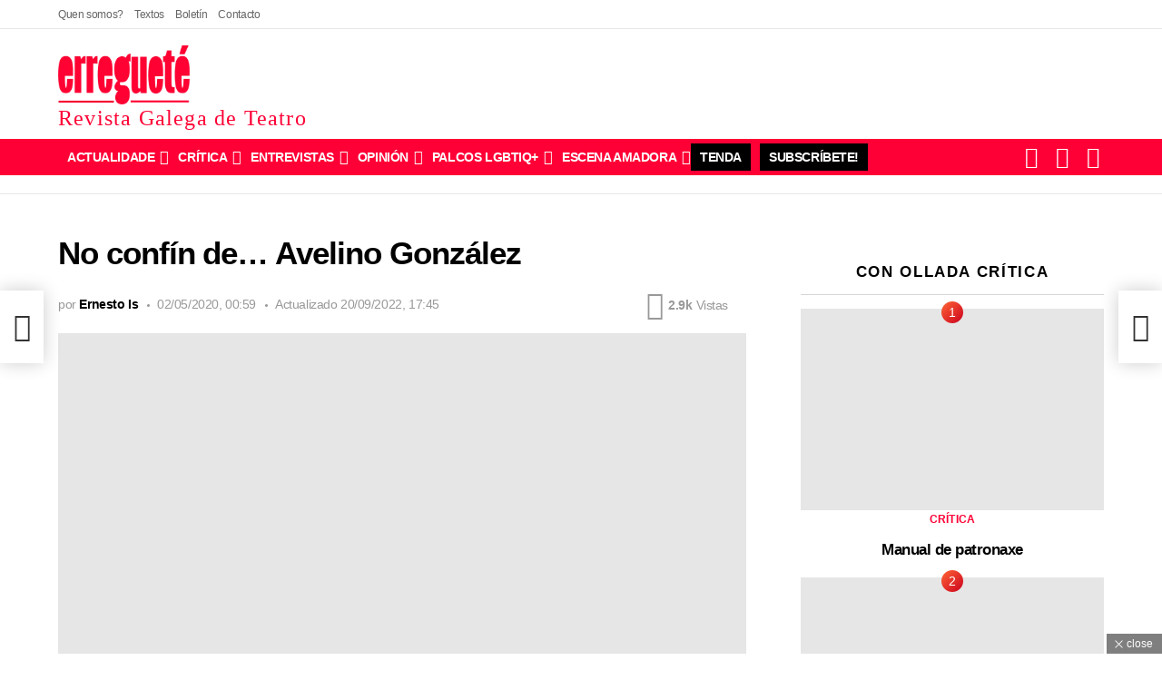

--- FILE ---
content_type: text/html; charset=UTF-8
request_url: https://erreguete.gal/2020/05/02/no-confin-de-avelino-gonzalez/
body_size: 101564
content:
<!DOCTYPE html> <!--[if IE 8]><html class="no-js g1-off-outside lt-ie10 lt-ie9" id="ie8" lang="gl-ES" prefix="og: https://ogp.me/ns#"><![endif]--> <!--[if IE 9]><html class="no-js g1-off-outside lt-ie10" id="ie9" lang="gl-ES" prefix="og: https://ogp.me/ns#"><![endif]--> <!--[if !IE]><!--><html class="no-js g1-off-outside" lang="gl-ES" prefix="og: https://ogp.me/ns#"><!--<![endif]--><head><script data-no-optimize="1">var litespeed_docref=sessionStorage.getItem("litespeed_docref");litespeed_docref&&(Object.defineProperty(document,"referrer",{get:function(){return litespeed_docref}}),sessionStorage.removeItem("litespeed_docref"));</script><meta charset="UTF-8"/><link rel="profile" href="https://gmpg.org/xfn/11"/><link rel="pingback" href="https://erreguete.gal/xmlrpc.php"/><style>.krqkddqthscldarkkdqewdozjaxstrgaepiuvgwmjbtiybnkwyzqzxgi{ margin: 0; padding: 0; color: #000; font-size: 13px; line-height: 1.5; } .cmrricujmmtdsxaeidstxawsywlbufazbrieiqkxewvmdqzxgi{ padding: 8px; text-align: right; } .cmrricujmmtdsxaeidstxbwpqbmhosvzpumlzlddjjxclmcnirvrlrgqxvxfxywbwirwfqywqzxgiqzxgi, .cmrricujmmtdsxaeidstxdhqzwuvlngzytlzdwjzuuguxlsunlpuzhktxzqmmfonjxethvloybwqzxgiqzxgi{ cursor: pointer; text-align: center; outline: none !important; display: inline-block; -webkit-tap-highlight-color: rgba(0, 0, 0, 0.12); -webkit-transition: all 0.45s cubic-bezier(0.23, 1, 0.32, 1); -o-transition: all 0.45s cubic-bezier(0.23, 1, 0.32, 1); transition: all 0.45s cubic-bezier(0.23, 1, 0.32, 1); } .cmrricujmmtdsxaeidstxbwpqbmhosvzpumlzlddjjxclmcnirvrlrgqxvxfxywbwirwfqywqzxgiqzxgi{ color: #000; width: 100%; } .cmrricujmmtdsxaeidstxdhqzwuvlngzytlzdwjzuuguxlsunlpuzhktxzqmmfonjxethvloybwqzxgiqzxgi{ color: #1e8cbe; } .afrjmlkxuedntvkwswgxzmdnsnrdqwjxcjhknfpsoursuvtdkzazqzxgi.svg{ padding-top: 1rem; } img.afrjmlkxuedntvkwswgxzmdnsnrdqwjxcjhknfpsoursuvtdkzazqzxgi{ width: 100px; padding: 0; margin-bottom:10px; } .quuvmxlxcluwrdnffpvwrlmnpovlvctlfcmcvwmflzmnennsbefutqzxgi{ padding: 5px; } .djlzdxfmmmfagdvdvzycxbgtujbykvmscrvhvhmkjxtxgstqzxgi{ padding: 10px; padding-top: 0; } .djlzdxfmmmfagdvdvzycxbgtujbykvmscrvhvhmkjxtxgstqzxgi a{ font-size: 14px; } .ukfuvhdnnxlymrzqkdevawnhjslzbkegzxmelulyewmhxahrzdrctppnjfncwfhbbnmyutyzubvgqzxgiqzxgi, .ukfuvhdnnxlymrzqkdevawnhjslzbkegzxmelulyewmhxahrzdrctppnjfncwfhbbnmyutyzubvgqzxgiqzxgi:active, .ukfuvhdnnxlymrzqkdevawnhjslzbkegzxmelulyewmhxahrzdrctppnjfncwfhbbnmyutyzubvgqzxgiqzxgi:focus{ background: #fff; border-radius: 50%; height: 35px; width: 35px; padding: 7px; position: absolute; right: -12px; top: -12px; cursor: pointer; outline: none; border: none; box-shadow: none; display: flex; justify-content: center; align-items: center; } .mzurzerndjwdkqurnkweznhrvvwmxostvnyxpsngoaetldzqzxgi{ padding-top: 10px; margin-bottom: 10px; display: flex; justify-content: center; } .ymzsftlytzaenmltnymzhpqvzqunnvlvvtknoehpcklmgiwwjgbfnrmuzlrmvxrtcfhdkszgqzxgiqzxgi{ -webkit-animation-name: fadeInDown; animation-name: fadeInDown; -webkit-animation-duration: 0.3s; animation-duration: 0.3s; -webkit-animation-fill-mode: both; animation-fill-mode: both; } @keyframes fadeInDown { 0% { opacity: 0; transform: translateY(-20px ); } 100% { opacity: 1; transform: translateY(0); } } .qtrgmkwnwposubvbvzdfbfvzktxefkzoxrdmzreshvjqrydefiqtqzxgi:not(.zeddadxwvllykpvzbupqbstrmxdwtfudtbdryawrzngubdhnttqzxgi), .teftvwudgatfaufcutdwnuxzumyjdkvizkzywdskftenuxodqzxgi:not(.zeddadxwvllykpvzbupqbstrmxdwtfudtbdryawrzngubdhnttqzxgi){ display: none; } .teftvwudgatfaufcutdwnuxzumyjdkvizkzywdskftenuxodqzxgi .mfzowuymezwutfzuwznohdvagjzstsuxvtejlivlaxzlbhduddfndqzxgi .nvdubuppbutvkwzatvpmulwtywugwsjqmccvtneexnvllrussavdpmhxdzjewdndonmxktvrrvwqzxgiqzxgi{ padding-top: 1rem; padding-bottom: 0; } .teftvwudgatfaufcutdwnuxzumyjdkvizkzywdskftenuxodqzxgi .mfzowuymezwutfzuwznohdvagjzstsuxvtejlivlaxzlbhduddfndqzxgi .adblock_title, .chpadbpro_wrap_title { margin: 1.3rem 0; } .teftvwudgatfaufcutdwnuxzumyjdkvizkzywdskftenuxodqzxgi .mfzowuymezwutfzuwznohdvagjzstsuxvtejlivlaxzlbhduddfndqzxgi .adblock_subtitle{ padding: 0 1rem; padding-bottom: 1rem; } .mxvqzuzgcehvqtblbuerfsxvrkebhluczjhymdflfaedhrvlrbkfzvsvdgxkbkdcvrnskncaqzxgiqzxgi{ width: 100%; align-items: center; display: flex; justify-content: space-around; border-top: 1px solid #d6d6d6; border-bottom: 1px solid #d6d6d6; } .mxvqzuzgcehvqtblbuerfsxvrodfhzvfbthncehbrqrzmhrvvtpnmvjzwyziyzyoubnznfwaqzxgiqzxgi+.mxvqzuzgcehvqtblbuerfsxvrodfhzvfbthncehbrqrzmhrvvtpnmvjzwyziyzyoubnznfwaqzxgiqzxgi{ border-left: 1px solid #d6d6d6; } .mxvqzuzgcehvqtblbuerfsxvrkebhluczjhymdflfaedhrvlrbkfzvsvdgxkbkdcvrnskncaqzxgiqzxgi .mxvqzuzgcehvqtblbuerfsxvrodfhzvfbthncehbrqrzmhrvvtpnmvjzwyziyzyoubnznfwaqzxgiqzxgi{ flex: 1 1 auto; padding: 1rem; } .mxvqzuzgcehvqtblbuerfsxvrodfhzvfbthncehbrqrzmhrvvtpnmvjzwyziyzyoubnznfwaqzxgiqzxgi p{ margin: 0; font-size: 16px; font-weight: bold; text-transform: uppercase; margin-bottom: 0.3rem; } .mxvqzuzgcehvqtblbuerfsxvrkebhluczjhymdflfaedhrvlrbkfzvsvdgxkbkdcvrnskncaqzxgiqzxgi button, .mxvqzuzgcehvqtblbuerfsxvrkebhluczjhymdflfaedhrvlrbkfzvsvdgxkbkdcvrnskncaqzxgiqzxgi a{ background: #fff; border: 1px solid #fff; color: #000; text-transform: uppercase; font-weight: bold; cursor: pointer; text-decoration: none; } .rjzhuujfnglmkrtqznocuxktfbmzvhkyzequckpntcujgemebllehfcoffdquzftkfzvuxwkzvkwqzxgiqzxgi{ display: flex; justify-content: space-between; padding: 1rem; } .rjzhuujfnglmkrtqznocuxktfbmzvhkyzequckpntcujgemebllehfcoffdquzftkfzvuxwkzvkwqzxgiqzxgi a, .rjzhuujfnglmkrtqznocuxktfbmzvhkyzequckpntcujgemebllehfcoffdquzftkfzvuxwkzvkwqzxgiqzxgi a:focus{ text-decoration: none; color: #000; font-size: 12px; font-weight: bold; border: none; outline: none; } body .ofs-admin-doc-box .chp_ad_block_pro_admin_preview #chp_ads_blocker-modal { display: block !important; } body .ofs-admin-doc-box .chp_ad_block_pro_admin_preview #chp_ads_blocker-modal { position: inherit; width: 82%; left: 0; box-shadow: none; border: 3px solid #ddd; } #qdbnvszxdtthvqkvyrwfctlrcrytbprvuqwltkivuxftmgumauxhdtjxavllufpegwnwvhvgqzxgiqzxgi{ border: none; position: absolute; top: -3.5%; right: -1.5%; background: #fff; border-radius: 100%; height: 45px; outline: none; border: none; width: 45px; box-shadow: 0px 6px 18px -5px #fff; z-index: 9990099; display: flex; justify-content: center; align-items: center; text-decoration: none; } #qdbnvszxdtthvqkvyrwfctlrcrytbprvuqwltkivuxftmgumauxhdtjxavllufpegwnwvhvgqzxgiqzxgi svg{ margin: 0 -1rem; } body #teftvwudgatfaufcutdwnuxzumyjdkvizkzywdskftenuxodqzxgi.active{ width: 60%; left: 20%; top: 10%; height: 80vh; } @media only screen and (max-width:800px ) { body #teftvwudgatfaufcutdwnuxzumyjdkvizkzywdskftenuxodqzxgi.active{ width: 80%; left: 10%; top: 5%; height: 99vh; } } @media only screen and (max-width:550px ) { body #teftvwudgatfaufcutdwnuxzumyjdkvizkzywdskftenuxodqzxgi.active{ width: 100%; left: 0%; top: 0%; height: 99vh; } #qdbnvszxdtthvqkvyrwfctlrcrytbprvuqwltkivuxftmgumauxhdtjxavllufpegwnwvhvgqzxgiqzxgi{ top: 2%; right: 2%; } } .howToBlock_color { color: #fff !important; } .uvnoshjhqkrimknnuoxbgbgdpcuozzjzsrekvwnryktwvbrrxayzgrudqczbbbfiyvlhugxnsyocqqzxgiqzxgi, .uvnoshjhqkrimknnuoxbgbgdpcmnowxntoxbrwwwqjdpbwrymlmzuftnthrxzosgjqwgpemdrjzurlwqzxgiqzxgi{ border: none; border-radius: 5px; padding: 9px 20px !important; font-size: 12px; color: white !important; margin-top: 0.5rem; transition: 0.3s; border: 2px solid; } .uvnoshjhqkrimknnuoxbgbgdpcuozzjzsrekvwnryktwvbrrxayzgrudqczbbbfiyvlhugxnsyocqqzxgiqzxgi:hover, .uvnoshjhqkrimknnuoxbgbgdpcmnowxntoxbrwwwqjdpbwrymlmzuftnthrxzosgjqwgpemdrjzurlwqzxgiqzxgi:hover{ background: none; box-shadow: none; } .uvnoshjhqkrimknnuoxbgbgdpcuozzjzsrekvwnryktwvbrrxayzgrudqczbbbfiyvlhugxnsyocqqzxgiqzxgi:hover{ color: #fff !important; } .uvnoshjhqkrimknnuoxbgbgdpcmnowxntoxbrwwwqjdpbwrymlmzuftnthrxzosgjqwgpemdrjzurlwqzxgiqzxgi:hover{ color: #888 !important; } .uvnoshjhqkrimknnuoxbgbgdpcuozzjzsrekvwnryktwvbrrxayzgrudqczbbbfiyvlhugxnsyocqqzxgiqzxgi{ background-color: #fff; box-shadow: 0px 6px 18px -5px #fff; border-color: #fff; } .uvnoshjhqkrimknnuoxbgbgdpcmnowxntoxbrwwwqjdpbwrymlmzuftnthrxzosgjqwgpemdrjzurlwqzxgiqzxgi{ background-color: #8a8a8a; box-shadow: 0px 6px 18px -5px #8a8a8a; border-color: #8a8a8a; } body .teftvwudgatfaufcutdwnuxzumyjdkvizkzywdskftenuxodqzxgi{ position: fixed; z-index: 9999999999; left: 0; top: 0; width: 100%; height: 100%; overflow: auto; background-color: #000; background-color: rgba(0, 0, 0, 0.7); display: flex; justify-content: center; align-items: center; } .teftvwudgatfaufcutdwnuxzumyjdkvizkzywdskftenuxodqzxgi .zeddadxwvllykpvzbupqbstrmxdwtfudtbdryawrzngubdhnttqzxgi{ display: block; } .teftvwudgatfaufcutdwnuxzumyjdkvizkzywdskftenuxodqzxgi .mfzowuymezwutfzuwznohdvagjzstsuxvtejlivlaxzlbhduddfndqzxgi{ background-color: #fff; margin: auto; padding: 20px; border: none; width: 52%; border-radius: 5%; position: relative; } .ukfuvhdnnxlymrzqkdevawnhjsehdjaunicpbgcrwdrqcfrqzghmndqzxgi.theme3{ text-align: center; } .ukfuvhdnnxlymrzqkdevawnhjsehdjaunicpbgcrwdrqcfrqzghmndqzxgi *{ color: #000; text-align: center; text-decoration: none; } .ukfuvhdnnxlymrzqkdevawnhjsehdjaunicpbgcrwdrqcfrqzghmndqzxgi a{ cursor: pointer; } .ukfuvhdnnxlymrzqkdevawnhjsehdjaunicpbgcrwdrqcfrqzghmndqzxgi a:first-child{ margin-right:1rem; } .ukfuvhdnnxlymrzqkdevawnhjsehdjaunicpbgcrwdrqcfrqzghmndqzxgi a{ text-decoration: none; } .ukfuvhdnnxlymrzqkdevawnhjsehdjaunicpbgcrwdrqcfrqzghmndqzxgi.theme2 a:first-child{ margin-bottom: 0.5rem !important; } .uvnoshjhqkrimknnuoxbgbgdpdulmtoqwdpsbmvmwmucxetuyyupgsgqbvcnwvdzldvqnoyafiuwqzxgiqzxgi .image-container{ width: 100px; text-align: center; margin-bottom: -20px; } .uvnoshjhqkrimknnuoxbgbgdpdulmtoqwdpsbmvmwmucxetuyyupgsgqbvcnwvdzldvqnoyafiuwqzxgiqzxgi .image-container .image{ position: relative; } .uvnoshjhqkrimknnuoxbgbgdpdulmtoqwdpsbmvmwmucxetuyyupgsgqbvcnwvdzldvqnoyafiuwqzxgiqzxgi .image-container .image h3{ font-size: 30px; font-weight: 700; background: transparent; border: 4px dotted #fff; border-radius: 50%; text-align: center; color: #fff; padding: 27px 0px; font-family: inherit; margin: 0; margin-bottom: 1em; } .uvnoshjhqkrimknnuoxbgbgdpdulmtoqwdpsbmvmwmucxetuyyupgsgqbvcnwvdzldvqnoyafiuwqzxgiqzxgi .image-container .image i.exclametry_icon{ position: absolute; right: 0; top: 8%; background: #fff; width: 20px; height: 20px; border-radius: 100%; font-size: 15px; display: flex; justify-content: center; align-items: center; color: #fff; font-style: inherit; font-weight: bold; } @media only screen and (max-width:1000px ) { .teftvwudgatfaufcutdwnuxzumyjdkvizkzywdskftenuxodqzxgi .mfzowuymezwutfzuwznohdvagjzstsuxvtejlivlaxzlbhduddfndqzxgi{ width: calc(52% + 15%); } } @media only screen and (max-width:800px ) { .teftvwudgatfaufcutdwnuxzumyjdkvizkzywdskftenuxodqzxgi .mfzowuymezwutfzuwznohdvagjzstsuxvtejlivlaxzlbhduddfndqzxgi{ width: calc(52% + 25%); } } @media only screen and (max-width:700px ) { .teftvwudgatfaufcutdwnuxzumyjdkvizkzywdskftenuxodqzxgi .mfzowuymezwutfzuwznohdvagjzstsuxvtejlivlaxzlbhduddfndqzxgi{ width: calc(52% + 35%); } } @media only screen and (max-width:500px ) { .teftvwudgatfaufcutdwnuxzumyjdkvizkzywdskftenuxodqzxgi .mfzowuymezwutfzuwznohdvagjzstsuxvtejlivlaxzlbhduddfndqzxgi{ width: 95%; } } #qdbnvszxdtthvqkvyrwfctlrcrytbprvuqwltkivuxftmgumauxhdtjxavllufpegwnwvhvgqzxgiqzxgi{ color: #fff !important; } #ovjobprtfzxmjnqnzgttlfwmneulmwnwxnfbizctnsxjscvorwybfsqkfvvlvyakpneuwwgnemugqzxgiqzxgi{ position:absolute; z-index:-20; bottom:0; } .bkruenphcjbtkniazzmdkdzlrywdlaxdhcephvmhevlrttzgzevpqusrzgczknnsdhaehzvtlcyvhhagqzxgiqzxgi{ display: inline-block; height: 40px; padding: 10px 20px; text-align: center; background-color: white; border-radius: 20px; box-sizing: border-box; position: fixed; bottom: 2%; z-index: 9999999; right: 2%; } .cwvorlpjzrqbbyoxdwsgwwvmxktnphbnzxsnlwbjpoucwnpogwwrzlagnmzndrrdkudnybkhzceplawqzxgiqzxgi, .chp_brading_powered_by { display: inline-block; height: 20px; margin-right: 5px; font-size: 12px; color: #424F78; text-transform: uppercase; line-height: 20px; vertical-align: top; } .bkruenphcjbtkniazzmdkdzlrywhfinfaukgwveoawlqvsnrlrmzsthbiwvbhtknuczdzcgrftxrzrgqzxgiqzxgi{ display: inline-block; height: 20px; vertical-align: top; } .bkruenphcjbtkniazzmdkdzlrywhfinfaukgwveoawlqvsnrlrmzsthbiwvbhtknuczdzcgrftxrzrgqzxgiqzxgi img{ display: block; height: 100%; width: auto; } .bkruenphcjbtkniazzmdkdzlrywdlaxdhcephvmhevlrttzgzevpqusrzgczknnsdhaehzvtlcyvhhagqzxgiqzxgi.hide { display: none !important }</style><meta name="viewport" content="initial-scale=1.0, minimum-scale=1.0, height=device-height, width=device-width" /><title>No confín de… Avelino González | Erregueté</title><meta name="description" content="O libro que tes sobre a mesa de noite."/><meta name="robots" content="follow, index, max-snippet:-1, max-video-preview:-1, max-image-preview:large"/><link rel="canonical" href="https://erreguete.gal/2020/05/02/no-confin-de-avelino-gonzalez/" /><meta property="og:locale" content="gl_ES" /><meta property="og:type" content="article" /><meta property="og:title" content="No confín de… Avelino González | Erregueté" /><meta property="og:description" content="O libro que tes sobre a mesa de noite." /><meta property="og:url" content="https://erreguete.gal/2020/05/02/no-confin-de-avelino-gonzalez/" /><meta property="og:site_name" content="Erregueté" /><meta property="article:publisher" content="https://www.facebook.com/erreguete" /><meta property="article:author" content="https://www.facebook.com/erreguete" /><meta property="article:tag" content="Avelino González" /><meta property="article:tag" content="No confín" /><meta property="article:section" content="Novas" /><meta property="og:updated_time" content="2022-09-20T17:45:18+02:00" /><meta property="fb:app_id" content="629240101868827" /><meta property="og:image" content="https://erreguete.gal/wp-content/uploads/socialmark-images/170398980314456.jpg" /><meta property="og:image:secure_url" content="https://erreguete.gal/wp-content/uploads/socialmark-images/170398980314456.jpg" /><meta property="og:image:alt" content="No confín de… Avelino González" /><meta property="article:published_time" content="2020-05-02T00:59:56+02:00" /><meta property="article:modified_time" content="2022-09-20T17:45:18+02:00" /><meta name="twitter:card" content="summary_large_image" /><meta name="twitter:title" content="No confín de… Avelino González | Erregueté" /><meta name="twitter:description" content="O libro que tes sobre a mesa de noite." /><meta name="twitter:site" content="@@erreguete" /><meta name="twitter:creator" content="@@erreguete" /><meta name="twitter:image" content="https://erreguete.gal/wp-content/uploads/socialmark-images/170398980314456.jpg" /><meta name="twitter:label1" content="Escrito por" /><meta name="twitter:data1" content="Ernesto Is" /><meta name="twitter:label2" content="Tempo de lectura" /><meta name="twitter:data2" content="2 minutos" /> <script type="application/ld+json" class="rank-math-schema-pro">{"@context":"https://schema.org","@graph":[{"@type":"Place","@id":"https://erreguete.gal/#place","address":{"@type":"PostalAddress","addressRegion":"Galicia","addressCountry":"Espa\u00f1a"}},{"@type":["NewsMediaOrganization","Organization"],"@id":"https://erreguete.gal/#organization","name":"erreguet\u00e9 | Revista Galega de Teatro","url":"https://erreguete.gal","sameAs":["https://www.facebook.com/erreguete","https://twitter.com/@erreguete"],"email":"erreguete@erreguete.gal","address":{"@type":"PostalAddress","addressRegion":"Galicia","addressCountry":"Espa\u00f1a"},"logo":{"@type":"ImageObject","@id":"https://erreguete.gal/#logo","url":"https://erreguete.gal/wp-content/uploads/2022/08/erreguete-rHRecurso-1@2x.png","contentUrl":"https://erreguete.gal/wp-content/uploads/2022/08/erreguete-rHRecurso-1@2x.png","caption":"Erreguet\u00e9","inLanguage":"gl-ES","width":"820","height":"366"},"description":"Somos a erreguet\u00e9 | Revista Galega de Teatro. A \u00fanica publicaci\u00f3n peri\u00f3dica que ten como obxecto as artes esc\u00e9nicas galegas dende 1983. ","legalName":"rgtcritica","location":{"@id":"https://erreguete.gal/#place"}},{"@type":"WebSite","@id":"https://erreguete.gal/#website","url":"https://erreguete.gal","name":"Erreguet\u00e9","publisher":{"@id":"https://erreguete.gal/#organization"},"inLanguage":"gl-ES"},{"@type":"ImageObject","@id":"https://erreguete.gal/wp-content/uploads/2020/05/Avelino-Gonza\u0301lez.jpg","url":"https://erreguete.gal/wp-content/uploads/2020/05/Avelino-Gonza\u0301lez.jpg","width":"800","height":"800","caption":"Avelino Gonza\u0301lez","inLanguage":"gl-ES"},{"@type":"BreadcrumbList","@id":"https://erreguete.gal/2020/05/02/no-confin-de-avelino-gonzalez/#breadcrumb","itemListElement":[{"@type":"ListItem","position":"1","item":{"@id":"https://erreguete.gal","name":"Home"}},{"@type":"ListItem","position":"2","item":{"@id":"https://erreguete.gal/temas/novas/","name":"Novas"}},{"@type":"ListItem","position":"3","item":{"@id":"https://erreguete.gal/2020/05/02/no-confin-de-avelino-gonzalez/","name":"No conf\u00edn de\u2026 Avelino Gonz\u00e1lez"}}]},{"@type":"WebPage","@id":"https://erreguete.gal/2020/05/02/no-confin-de-avelino-gonzalez/#webpage","url":"https://erreguete.gal/2020/05/02/no-confin-de-avelino-gonzalez/","name":"No conf\u00edn de\u2026 Avelino Gonz\u00e1lez | Erreguet\u00e9","datePublished":"2020-05-02T00:59:56+02:00","dateModified":"2022-09-20T17:45:18+02:00","isPartOf":{"@id":"https://erreguete.gal/#website"},"primaryImageOfPage":{"@id":"https://erreguete.gal/wp-content/uploads/2020/05/Avelino-Gonza\u0301lez.jpg"},"inLanguage":"gl-ES","breadcrumb":{"@id":"https://erreguete.gal/2020/05/02/no-confin-de-avelino-gonzalez/#breadcrumb"}},{"@type":"Person","@id":"https://erreguete.gal/author/ernestois/","name":"Ernesto Is","url":"https://erreguete.gal/author/ernestois/","image":{"@type":"ImageObject","@id":"https://erreguete.gal/wp-content/litespeed/avatar/c45e9c0cf71e149ed437f176e8ace479.jpg?ver=1768229552","url":"https://erreguete.gal/wp-content/litespeed/avatar/c45e9c0cf71e149ed437f176e8ace479.jpg?ver=1768229552","caption":"Ernesto Is","inLanguage":"gl-ES"},"worksFor":{"@id":"https://erreguete.gal/#organization"}},{"@type":"NewsArticle","headline":"No conf\u00edn de\u2026 Avelino Gonz\u00e1lez | Erreguet\u00e9 | Erreguet\u00e9","datePublished":"2020-05-02T00:59:56+02:00","dateModified":"2022-09-20T17:45:18+02:00","articleSection":"Novas","author":{"@id":"https://erreguete.gal/author/ernestois/","name":"Ernesto Is"},"publisher":{"@id":"https://erreguete.gal/#organization"},"description":"O libro que tes sobre a mesa de noite.","name":"No conf\u00edn de\u2026 Avelino Gonz\u00e1lez | Erreguet\u00e9 | Erreguet\u00e9","@id":"https://erreguete.gal/2020/05/02/no-confin-de-avelino-gonzalez/#richSnippet","isPartOf":{"@id":"https://erreguete.gal/2020/05/02/no-confin-de-avelino-gonzalez/#webpage"},"image":{"@id":"https://erreguete.gal/wp-content/uploads/2020/05/Avelino-Gonza\u0301lez.jpg"},"inLanguage":"gl-ES","mainEntityOfPage":{"@id":"https://erreguete.gal/2020/05/02/no-confin-de-avelino-gonzalez/#webpage"}}]}</script> <link rel='dns-prefetch' href='//js-eu1.hs-scripts.com' /><link rel='dns-prefetch' href='//www.googletagmanager.com' /><link rel='dns-prefetch' href='//fonts.googleapis.com' /><link rel='preconnect' href='https://fonts.gstatic.com' /><link rel="alternate" type="application/rss+xml" title="Erregueté &raquo; Feed" href="https://erreguete.gal/feed/" /><link rel="alternate" type="application/rss+xml" title="Erregueté &raquo; Feed de comentarios" href="https://erreguete.gal/comments/feed/" /> <script id="wpp-js" type="litespeed/javascript" data-src="https://erreguete.gal/wp-content/plugins/wordpress-popular-posts/assets/js/wpp.min.js?ver=7.3.6" data-sampling="0" data-sampling-rate="100" data-api-url="https://erreguete.gal/wp-json/wordpress-popular-posts" data-post-id="14456" data-token="64bddfac55" data-lang="0" data-debug="0"></script> <link rel="alternate" type="application/rss+xml" title="Erregueté &raquo; No confín de… Avelino González Feed de comentarios" href="https://erreguete.gal/2020/05/02/no-confin-de-avelino-gonzalez/feed/" /><link rel="alternate" title="oEmbed (JSON)" type="application/json+oembed" href="https://erreguete.gal/wp-json/oembed/1.0/embed?url=https%3A%2F%2Ferreguete.gal%2F2020%2F05%2F02%2Fno-confin-de-avelino-gonzalez%2F" /><link rel="alternate" title="oEmbed (XML)" type="text/xml+oembed" href="https://erreguete.gal/wp-json/oembed/1.0/embed?url=https%3A%2F%2Ferreguete.gal%2F2020%2F05%2F02%2Fno-confin-de-avelino-gonzalez%2F&#038;format=xml" /><style id='wp-img-auto-sizes-contain-inline-css' type='text/css'>img:is([sizes=auto i],[sizes^="auto," i]){contain-intrinsic-size:3000px 1500px}
/*# sourceURL=wp-img-auto-sizes-contain-inline-css */</style><style id="litespeed-ccss">img.ktakxdvxpdjhmvevuzawternzhnlrfkrjrschpmtljszerkajbmqtguovm{width:100px;padding:0;margin-bottom:10px}.uvalzvxzjibnpnwzvzlazsunlzgnuvbbnzbedhtslhxyxvsunmutguovm{padding-top:10px;margin-bottom:10px;display:flex;justify-content:center}.dgnzdeswtljthhqzrkaznkfpzvhmrezkxyujnynrcwkdmmjvesaowecxbruwsmxmmwkrprgguovmguovm{-webkit-animation-name:fadeInDown;animation-name:fadeInDown;-webkit-animation-duration:0.3s;animation-duration:0.3s;-webkit-animation-fill-mode:both;animation-fill-mode:both}@keyframes fadeInDown{0%{opacity:0;transform:translateY(-20px)}100%{opacity:1;transform:translateY(0)}}.nmfkshovzehoaevlqjlubfnsdudznzuwfznutmtwztunpmvqrkzdzstguovm:not(.cjbjtfryefrznhlwcvhrjaxabhsdzlnzqrufxzcmruqrqurymfcwtguovm){display:none}.nmfkshovzehoaevlqjlubfnsdudznzuwfznutmtwztunpmvqrkzdzstguovm .ywhobvplbtzheevlvevnmprnzzvrllmqitqympaecfoxjjnsvbnavyzguovm .adblock_title{margin:1.3rem 0}.nmfkshovzehoaevlqjlubfnsdudznzuwfznutmtwztunpmvqrkzdzstguovm .ywhobvplbtzheevlvevnmprnzzvrllmqitqympaecfoxjjnsvbnavyzguovm .adblock_subtitle{padding:0 1rem;padding-bottom:1rem}body .nmfkshovzehoaevlqjlubfnsdudznzuwfznutmtwztunpmvqrkzdzstguovm{position:fixed;z-index:9999999999;left:0;top:0;width:100%;height:100%;overflow:auto;background-color:#000;background-color:rgb(0 0 0/.7);display:flex;justify-content:center;align-items:center}.nmfkshovzehoaevlqjlubfnsdudznzuwfznutmtwztunpmvqrkzdzstguovm .ywhobvplbtzheevlvevnmprnzzvrllmqitqympaecfoxjjnsvbnavyzguovm{background-color:#fff;margin:auto;padding:20px;border:none;width:52%;border-radius:5%;position:relative}.egvtbmpquhkqklzztxjkemxhkrorknnkhvvmnzzvjsmlidzfvvtguovm *{color:#000;text-align:center;text-decoration:none}.egvtbmpquhkqklzztxjkemxhkrorknnkhvvmnzzvjsmlidzfvvtguovm a:first-child{margin-right:1rem}.egvtbmpquhkqklzztxjkemxhkrorknnkhvvmnzzvjsmlidzfvvtguovm a{text-decoration:none}@media only screen and (max-width:1000px){.nmfkshovzehoaevlqjlubfnsdudznzuwfznutmtwztunpmvqrkzdzstguovm .ywhobvplbtzheevlvevnmprnzzvrllmqitqympaecfoxjjnsvbnavyzguovm{width:calc(52% + 15%)}}@media only screen and (max-width:800px){.nmfkshovzehoaevlqjlubfnsdudznzuwfznutmtwztunpmvqrkzdzstguovm .ywhobvplbtzheevlvevnmprnzzvrllmqitqympaecfoxjjnsvbnavyzguovm{width:calc(52% + 25%)}}@media only screen and (max-width:700px){.nmfkshovzehoaevlqjlubfnsdudznzuwfznutmtwztunpmvqrkzdzstguovm .ywhobvplbtzheevlvevnmprnzzvrllmqitqympaecfoxjjnsvbnavyzguovm{width:calc(52% + 35%)}}@media only screen and (max-width:500px){.nmfkshovzehoaevlqjlubfnsdudznzuwfznutmtwztunpmvqrkzdzstguovm .ywhobvplbtzheevlvevnmprnzzvrllmqitqympaecfoxjjnsvbnavyzguovm{width:95%}}:root{--wp--preset--aspect-ratio--square:1;--wp--preset--aspect-ratio--4-3:4/3;--wp--preset--aspect-ratio--3-4:3/4;--wp--preset--aspect-ratio--3-2:3/2;--wp--preset--aspect-ratio--2-3:2/3;--wp--preset--aspect-ratio--16-9:16/9;--wp--preset--aspect-ratio--9-16:9/16;--wp--preset--color--black:#000000;--wp--preset--color--cyan-bluish-gray:#abb8c3;--wp--preset--color--white:#ffffff;--wp--preset--color--pale-pink:#f78da7;--wp--preset--color--vivid-red:#cf2e2e;--wp--preset--color--luminous-vivid-orange:#ff6900;--wp--preset--color--luminous-vivid-amber:#fcb900;--wp--preset--color--light-green-cyan:#7bdcb5;--wp--preset--color--vivid-green-cyan:#00d084;--wp--preset--color--pale-cyan-blue:#8ed1fc;--wp--preset--color--vivid-cyan-blue:#0693e3;--wp--preset--color--vivid-purple:#9b51e0;--wp--preset--gradient--vivid-cyan-blue-to-vivid-purple:linear-gradient(135deg,rgba(6,147,227,1) 0%,rgb(155,81,224) 100%);--wp--preset--gradient--light-green-cyan-to-vivid-green-cyan:linear-gradient(135deg,rgb(122,220,180) 0%,rgb(0,208,130) 100%);--wp--preset--gradient--luminous-vivid-amber-to-luminous-vivid-orange:linear-gradient(135deg,rgba(252,185,0,1) 0%,rgba(255,105,0,1) 100%);--wp--preset--gradient--luminous-vivid-orange-to-vivid-red:linear-gradient(135deg,rgba(255,105,0,1) 0%,rgb(207,46,46) 100%);--wp--preset--gradient--very-light-gray-to-cyan-bluish-gray:linear-gradient(135deg,rgb(238,238,238) 0%,rgb(169,184,195) 100%);--wp--preset--gradient--cool-to-warm-spectrum:linear-gradient(135deg,rgb(74,234,220) 0%,rgb(151,120,209) 20%,rgb(207,42,186) 40%,rgb(238,44,130) 60%,rgb(251,105,98) 80%,rgb(254,248,76) 100%);--wp--preset--gradient--blush-light-purple:linear-gradient(135deg,rgb(255,206,236) 0%,rgb(152,150,240) 100%);--wp--preset--gradient--blush-bordeaux:linear-gradient(135deg,rgb(254,205,165) 0%,rgb(254,45,45) 50%,rgb(107,0,62) 100%);--wp--preset--gradient--luminous-dusk:linear-gradient(135deg,rgb(255,203,112) 0%,rgb(199,81,192) 50%,rgb(65,88,208) 100%);--wp--preset--gradient--pale-ocean:linear-gradient(135deg,rgb(255,245,203) 0%,rgb(182,227,212) 50%,rgb(51,167,181) 100%);--wp--preset--gradient--electric-grass:linear-gradient(135deg,rgb(202,248,128) 0%,rgb(113,206,126) 100%);--wp--preset--gradient--midnight:linear-gradient(135deg,rgb(2,3,129) 0%,rgb(40,116,252) 100%);--wp--preset--font-size--small:13px;--wp--preset--font-size--medium:20px;--wp--preset--font-size--large:36px;--wp--preset--font-size--x-large:42px;--wp--preset--spacing--20:0.44rem;--wp--preset--spacing--30:0.67rem;--wp--preset--spacing--40:1rem;--wp--preset--spacing--50:1.5rem;--wp--preset--spacing--60:2.25rem;--wp--preset--spacing--70:3.38rem;--wp--preset--spacing--80:5.06rem;--wp--preset--shadow--natural:6px 6px 9px rgba(0, 0, 0, 0.2);--wp--preset--shadow--deep:12px 12px 50px rgba(0, 0, 0, 0.4);--wp--preset--shadow--sharp:6px 6px 0px rgba(0, 0, 0, 0.2);--wp--preset--shadow--outlined:6px 6px 0px -3px rgba(255, 255, 255, 1), 6px 6px rgba(0, 0, 0, 1);--wp--preset--shadow--crisp:6px 6px 0px rgba(0, 0, 0, 1)}.adace-slot-wrapper .adace-slot img{vertical-align:bottom}.adace-slideup-slot-closer{display:block;padding:0 8px 0 20px;position:absolute;top:auto;bottom:100%;right:0;left:auto;background-color:rgb(0 0 0/.5);color:#fff}.adace-slideup-slot-closer:before{display:block;border-width:1px 0 0;width:11px;position:absolute;left:8px;right:auto;top:11px;content:"";-webkit-transform:rotate(45deg);-moz-transform:rotate(45deg);-ms-transform:rotate(45deg);-o-transform:rotate(45deg);transform:rotate(45deg);border-style:solid}.adace-slideup-slot-closer:after{display:block;border-width:0 1px 0 0;height:11px;position:absolute;left:13px;right:auto;top:6px;content:"";-webkit-transform:rotate(45deg);-moz-transform:rotate(45deg);-ms-transform:rotate(45deg);-o-transform:rotate(45deg);transform:rotate(45deg);border-style:solid}.adace-slideup-slot-closer .closer-label{display:inline-block;padding:0 2px;font-size:12px;line-height:21px}.widget_adace_ads_widget{text-align:center}.wyr-reaction-icon-text{display:none;position:absolute;top:50%;left:0;right:0;white-space:nowrap;-webkit-transform:translateY(-.5em) rotate(-30deg);-moz-transform:translateY(-.5em) rotate(-30deg);-ms-transform:translateY(-.5em) rotate(-30deg);-o-transform:translateY(-.5em) rotate(-30deg);transform:translateY(-.5em) rotate(-30deg)}article,aside,body,div,em,form,h1,h2,h3,h4,header,html,img,label,li,nav,p,span,strong,time,ul{margin:0;padding:0;border-width:0;border-style:solid;outline:0;font-size:100%;vertical-align:baseline;background:0 0}article,aside,header,nav{display:block}body{line-height:1}ul{list-style:none}:focus{outline:0}:root{--g1-rtxt-color:#333;--g1-itxt-color:#000;--g1-mtxt-color:#999;--g1-border-color:#e6e6e6;--g1-bg-color:#fff;--g1-bg-color-r:red($skin_background_color);--g1-bg-color-g:green($skin_background_color);--g1-bg-color-b:blue($skin_background_color);--g1-bg-tone-color:#f2f2f2;--g1-bg-alt-color:#ededed;--g1-cat-border-color:#fff;--g1-cat-bg-color:#fff;--g1-cat-txt-color:#000;--g1-reverse-border-color:#333;--g1-reverse-bg-color:#1a1a1a;--g1-reverse-itxt-color:#fff}body{background-color:#fff;color:#333;background-color:var(--g1-bg-color);color:var(--g1-rtxt-color)}ul{padding-left:2em;list-style-type:circle}a{text-decoration:none;border-width:0;border-style:solid}strong{font-weight:700}em{font-weight:400;font-style:italic}img{max-width:100%;height:auto}button::-moz-focus-inner,input::-moz-focus-inner{border:0;padding:0}input::-ms-clear{display:none}button,input{box-sizing:border-box;max-width:100%;margin:0;padding:7px;border-width:1px;border-style:solid;border-color:#e6e6e6;border-color:var(--g1-border-color);background-color:#fff0;color:inherit;border-radius:4px}[type=search]{height:36px}[type=search]{-webkit-appearance:none}[type=search]::-webkit-search-cancel-button{-webkit-appearance:none;height:11px;width:11px;background-image:url(data:image/svg+xml,%3Csvg\ xmlns=\'http://www.w3.org/2000/svg\'\ width=\'11\'\ height=\'11\'\ viewBox=\'0\ 0\ 11\ 11\'%3E\ %3Cpath\ fill=\'%23808080\'\ d=\'M5.5,0C2.5,0,0,2.5,0,5.5c0,3,2.5,5.5,5.5,5.5S11,8.5,11,5.5C11,2.5,8.5,0,5.5,0z\ M8,7.3\ C8.2,7.5,8.2,7.8,8,8C7.8,8.2,7.5,8.2,7.3,8L5.5,6.2L3.7,8C3.5,8.2,3.2,8.2,3,8C2.8,7.8,2.8,7.5,3,7.3l1.8-1.8L3,3.7\ C2.8,3.5,2.8,3.2,3,3s0.5-0.2,0.7,0l1.8,1.8L7.3,3C7.5,2.8,7.8,2.8,8,3c0.2,0.2,0.2,0.5,0,0.7L6.2,5.5L8,7.3z\'/%3E\ %3C/svg%3E)}button{width:auto;padding:5px 23px;border-width:2px;border-radius:4px;-webkit-appearance:none;-moz-appearance:none;appearance:none}::-webkit-input-placeholder{color:inherit;opacity:.33}::-moz-placeholder{color:inherit;opacity:.33}:-ms-input-placeholder{color:inherit;opacity:.33}.g1-row{clear:both;box-sizing:border-box;position:relative;width:100%;margin:0 auto}.g1-row:after{display:table;clear:both;content:""}.g1-row .g1-row{width:auto;margin-left:-10px;margin-right:-10px}.g1-row-layout-page>.g1-row-background{background-color:#fff;background-color:var(--g1-bg-color)}.g1-row-inner{display:-ms-flexbox;display:-webkit-flex;display:flex;-ms-flex-wrap:wrap;-webkit-flex-wrap:wrap;flex-wrap:wrap;-ms-flex-align:stretch;-webkit-align-items:stretch;align-items:stretch;max-width:1182px;margin:0 auto;position:relative;z-index:1;font-size:0}.g1-row-background{overflow:hidden;margin:0 auto;position:absolute;z-index:-2;left:0;right:0;top:0;bottom:0}.g1-column{display:block;box-sizing:border-box;width:100%;padding:0 10px;margin:0 auto;position:relative;vertical-align:top;font-size:1rem}@media only screen and (max-width:800px){.g1-column+.g1-sidebar{margin-top:30px}}@media only screen and (min-width:801px){.g1-row-inner{-ms-flex-wrap:none;-webkit-flex-wrap:nowrap;flex-wrap:nowrap}.g1-column-2of3{width:66.6666666667%}.g1-column-1of3{width:33.3333333333%}.g1-sidebar-padded{padding-left:20px}}@media only screen and (min-width:1025px){.g1-row .g1-row{margin-left:-15px;margin-right:-15px}.g1-column{padding-left:15px;padding-right:15px}.g1-sidebar-padded{padding-left:45px}}.g1-row-padding-m{padding-top:30px;padding-bottom:0}body,button,html,input{font:400 14px/20px serif;font-family:Roboto,sans-serif;-webkit-font-smoothing:antialiased;-moz-osx-font-smoothing:grayscale}label{font:700 12px/16px serif;font-family:Spartan,Roboto,sans-serif;letter-spacing:normal;text-transform:none}.g1-mega{font:700 22px/1.1111111111 serif;font-family:Spartan,Roboto,sans-serif;letter-spacing:-.03em;color:#000;color:var(--g1-itxt-color);text-transform:none}h1{font:700 20px/1.067 serif;font-family:Spartan,Roboto,sans-serif;letter-spacing:-.03em;text-transform:none;color:#000;color:var(--g1-itxt-color)}h2{font:700 19px/1.125 serif;font-family:Spartan,Roboto,sans-serif;letter-spacing:-.03em;text-transform:none;color:#000;color:var(--g1-itxt-color)}.g1-gamma,h3{font:700 17px/1.2105263158 serif;font-family:Spartan,Roboto,sans-serif;letter-spacing:-.03em;text-transform:none;color:#000;color:var(--g1-itxt-color)}.g1-delta,h4{font:700 16px/1.25 serif;font-family:Spartan,Roboto,sans-serif;letter-spacing:-.03em;text-transform:none;color:#000;color:var(--g1-itxt-color)}.g1-epsilon{font:700 15px/18px serif;font-family:Spartan,Roboto,sans-serif;letter-spacing:-.03em;text-transform:none;color:#000;color:var(--g1-itxt-color)}@media only screen and (min-width:601px){.g1-delta,h4{font-size:17px}.g1-gamma,h3{font-size:18px}h2{font-size:20px}h1{font-size:22px}.g1-mega{font-size:24px}}@media only screen and (min-width:1025px){.g1-delta,h4{font-size:17px}.g1-gamma,h3{font-size:20px}h2{font-size:23px}h1{font-size:30px}.g1-mega{font-size:35px}}.g1-delta-2nd{font-family:Spartan,Roboto,sans-serif;font-weight:700;text-transform:uppercase;letter-spacing:.097em}.g1-delta-2nd{margin-bottom:15px}.g1-delta-2nd>span{display:block;padding-bottom:15px;position:relative;text-align:center}.g1-delta-2nd>span:after{display:block;position:absolute;left:0;right:0;bottom:0;border-width:0 0 1px;border-style:solid;border-color:currentColor;content:"";opacity:.1667}.g1-delta-3rd,.g1-gamma-3rd{font-weight:300;letter-spacing:-.03em;opacity:.5}h1,h2,h3,h4,p,ul{margin-bottom:20px}.g1-meta{font:400 12px/16px serif;font-family:Spartan,Roboto,sans-serif;text-transform:none;letter-spacing:-.03em;color:var(--g1-mtxt-color)}.g1-meta a{color:#000;color:var(--g1-itxt-color)}.g1-meta strong{font-weight:inherit}.g1-meta-m{font-size:14px;line-height:18px}button{box-sizing:border-box;display:inline-block;margin-right:.2px;position:relative;z-index:0;text-decoration:none;text-align:center;vertical-align:middle;zoom:1;font:700 13px/22px serif;font-family:Spartan,Roboto,sans-serif;text-transform:uppercase;letter-spacing:-.03em;border-radius:4px}.g1-button-none{padding:0;border-width:0;box-shadow:none;text-align:inherit;border-color:#fff0;background-color:#fff0;color:inherit}.search-form{margin-bottom:1.5rem;position:relative}.search-form label{display:block}.search-form .screen-reader-text{position:absolute;clip:rect(1px,1px,1px,1px)}.search-form .search-field{width:100%;padding-right:40px}.search-form .search-submit{width:40px;padding-left:0;padding-right:0;position:absolute;right:0;left:auto;top:0;font-size:0;border-color:#fff0;background-color:#fff0;color:inherit;box-shadow:none;border-top-left-radius:0;border-bottom-left-radius:0;opacity:.666}.search-form .search-submit:before{font:16px/22px bimber;content:""}.search-form-wrapper{position:relative}.search-form-wrapper .g1-searches{padding:0 15px;position:absolute;top:100%;left:0;right:0;background-color:#fff;background-color:var(--g1-bg-color);box-shadow:0 15px 45px 15px rgb(0 0 0/.07)}.search-form-wrapper .g1-searches:empty{box-shadow:none}.g1-drop{display:inline-block;margin-bottom:1.5rem}.g1-drop-nojs{visibility:hidden}.g1-drop-toggle{display:none;position:relative;z-index:2}.g1-drop-toggle-icon{display:inline-block;width:32px;margin-right:6px;font:32px/50px bimber;text-align:center;vertical-align:middle}.g1-drop-toggle-icon:before{display:block;content:""}.g1-drop-toggle-text{display:inline-block;font-size:10px;font-family:Spartan,Roboto,sans-serif;font-weight:700;text-transform:uppercase;letter-spacing:.1em;vertical-align:middle}.g1-drop-toggle-arrow{display:none;position:absolute;z-index:2;left:50%;right:auto;bottom:0;width:0;height:0;margin-left:-6px;border-width:6px;border-style:solid;border-color:#fff0 #fff0 #fff;border-color:#fff0 #fff0 var(--g1-bg-color);content:""}.g1-drop-icon .g1-drop-toggle-icon{margin-right:0}.g1-drop-icon .g1-drop-toggle-text{overflow:hidden;width:1px;height:1px;position:absolute;clip:rect(1px,1px,1px,1px)}.g1-drop-content{display:block;box-sizing:border-box;border-radius:0}.g1-dropable .g1-drop{margin-left:10px;vertical-align:top}.g1-dropable .g1-drop-toggle{display:inline-block}.g1-dropable .g1-drop-content{display:none;position:absolute;z-index:14;left:0;right:0;background-color:#fff;background-color:var(--g1-bg-color);box-shadow:0 15px 45px 15px rgb(0 0 0/.07)}@media only screen and (min-width:1025px){.g1-dropable .g1-drop{position:relative}.g1-dropable .g1-drop-content{width:320px;left:0;right:auto;top:100%}.g1-dropable .g1-drop-before .g1-drop-content{right:0;left:auto}}.g1-drop-m .g1-drop-toggle-icon{width:24px;font-size:24px;line-height:40px}.g1-drop-the-search .g1-drop-toggle-icon:before{content:""}.g1-dropable .g1-drop-the-search .search-form-wrapper{width:auto}.g1-dropable .g1-drop-the-search .search-form{margin:20px 30px}.g1-dropable .g1-drop-the-search .g1-searches{padding:0;position:static;box-shadow:none;background-color:none}.g1-drop-the-socials .g1-drop-toggle-icon:before{content:""}.g1-drop-the-skin{display:block;visibility:hidden}.g1-drop-the-skin .g1-drop-toggle-icon{overflow:hidden;position:relative}.g1-drop-the-skin .g1-drop-toggle-icon:after,.g1-drop-the-skin .g1-drop-toggle-icon:before{content:""}.g1-drop-the-skin .g1-drop-toggle-icon:after{display:block;position:absolute;top:0;bottom:0;left:0;right:0;content:""}.g1-drop-the-skin .g1-skinmode-desc:last-child{display:none}.g1-drop-the-skin .g1-drop-content{padding:1.5rem 30px 0}@supports (--css:variables){.g1-drop-the-skin{visibility:visible}}.g1-drop-the-skin-light .g1-drop-toggle-icon:after{-webkit-transform:translateY(100%) rotate(90deg);-moz-transform:translateY(100%) rotate(90deg);-ms-transform:translateY(100%) rotate(90deg);-o-transform:translateY(100%) rotate(90deg);transform:translateY(100%) rotate(90deg)}.g1-dropable .g1-drop-the-socials{position:relative}.g1-dropable .g1-drop-the-socials>.g1-drop-content{left:50%;right:auto;width:60px;padding:6px;margin-left:-30px}.g1-dropable .g1-drop-the-socials .g1-socials-items{margin:0}.g1-dropable .g1-drop-with-anim>.g1-drop-content,.g1-dropable .g1-drop-with-anim>.g1-drop-toggle>.g1-drop-toggle-arrow{display:block;visibility:hidden;opacity:0;-webkit-transform:translate(0,20px);-moz-transform:translate(0,20px);-ms-transform:translate(0,20px);-o-transform:translate(0,20px);transform:translate(0,20px);-webkit-backface-visibility:hidden;-moz-backface-visibility:hidden}.entry-featured-media{margin-bottom:1.5rem}.entry-featured-media .g1-frame{background-color:#e6e6e6;background-color:var(--g1-border-color)}.entry-featured-media img{width:100%}.entry-author{display:block;margin-right:10px}.entry-category{display:inline-block;position:relative;padding:2px 8px 2px 8px;border-width:0;margin-right:0;font-size:12px;line-height:16px;font-family:Spartan,Roboto,sans-serif;font-weight:700;letter-spacing:-.03em;text-transform:none;vertical-align:middle;border-style:solid;text-shadow:none;border-color:#fff;background-color:#fff;color:#000;border-color:var(--g1-cat-border-color);background-color:var(--g1-cat-bg-color);color:var(--g1-cat-txt-color)}.entry-categories-l .entry-category{font-size:14px;line-height:18px}.entry-categories{display:inline-block;margin:0 0 16px}.entry-categories-label{display:none}.entry-date{display:inline-block;margin-right:10px;vertical-align:top}.entry-views{display:inline-block;margin-right:10px;vertical-align:top}.entry-views:before{display:inline-block;margin-right:4px;font:16px/1 bimber;vertical-align:top;content:""}.entry-views span,.entry-views strong{display:inline-block;vertical-align:top}.entry-views span{margin-left:4px}.entry-counter{box-sizing:border-box;margin-bottom:10px;line-height:40px;font-size:18px;font-family:Poppins,Roboto,sans-serif;font-weight:400;text-align:left}.entry-counter:before{display:inline-block;width:40px;height:40px;text-align:center;border-radius:50%;content:counter(g1-collection-item-counter)}.entry-byline{margin-bottom:4px;display:-ms-flexbox;display:-webkit-flex;display:flex;-ms-flex-wrap:wrap;-webkit-flex-wrap:wrap;flex-wrap:wrap;-ms-flex-align:center;-webkit-align-items:center;align-items:center}.entry-byline:after{clear:both;display:table;content:""}.entry-byline .entry-date:before{display:inline-block;width:3px;height:3px;margin-right:8px;vertical-align:middle;border-radius:50%;content:"";background:currentColor}.entry-stats{display:inline-block;clear:both;position:relative;z-index:6;margin-bottom:.25rem;padding:2px 10px 2px 0}.entry-stats-m .entry-views:before{margin-right:6px;font-size:32px;line-height:32px;vertical-align:middle}.entry-stats-m .entry-views span,.entry-stats-m .entry-views strong{vertical-align:middle}.g1-meta-m strong{font-weight:600}.entry-meta-m{display:-ms-flexbox;display:-webkit-flex;display:flex;-ms-flex-wrap:wrap;-webkit-flex-wrap:wrap;flex-wrap:wrap;-ms-flex-align:center;-webkit-align-items:center;align-items:center;-ms-flex-pack:justify;-webkit-justify-content:space-between;justify-content:space-between;margin-bottom:10px}.entry-meta-m .entry-byline{-webkit-flex:1 1 auto;-ms-flex:1 1 auto;flex:1 1 auto}.entry-meta-m .entry-date{white-space:nowrap}.entry-before-title .entry-categories{vertical-align:middle}.entry-title>a{color:inherit}.g1-content-narrow>div{max-width:662px;margin-left:auto;margin-right:auto}.g1-content-narrow>[style]{margin-left:auto!important;margin-right:auto!important}.g1-content-narrow .adace-slot-wrapper{max-width:none}.entry-tpl-grid{width:100%;margin-bottom:30px;position:relative}.entry-tpl-grid .entry-featured-media{margin-bottom:0}.entry-tpl-grid .entry-header{position:relative}.entry-tpl-grid .entry-before-title{box-sizing:border-box;font-size:0;line-height:20px}.entry-tpl-grid .entry-featured-media~.entry-body .entry-before-title{position:absolute;z-index:5;left:0;right:0;bottom:100%}.entry-tpl-grid .entry-title{padding-top:12px}.entry-tpl-grid .entry-title{margin-bottom:12px}.entry-tpl-grid .entry-featured-media{z-index:1}.entry-tpl-grid .entry-body{position:relative;z-index:2}.entry-tpl-grid-fancy{width:100%;margin-bottom:20px;position:relative;counter-increment:g1-collection-item-counter;text-align:center}.entry-tpl-grid-fancy .entry-counter{z-index:12;display:block;position:absolute;left:0;right:0;top:-8px;font-size:14px;line-height:24px;text-align:center}.entry-tpl-grid-fancy .entry-counter:before{width:24px;height:24px}.entry-tpl-grid-fancy .entry-featured-media{margin-bottom:0}.entry-tpl-grid-fancy .entry-header{position:relative}.entry-tpl-grid-fancy .entry-before-title{font-size:0}.entry-tpl-grid-fancy .entry-categories{display:inline-block;margin-top:0;margin-bottom:0;font-size:13px;line-height:13px}.entry-tpl-grid-fancy .entry-title{margin-top:.75em;margin-bottom:.75em}.entry-tpl-listxxs{text-align:left}.entry-tpl-listxxs:after{display:table;clear:both;height:0;margin-bottom:20px;content:""}.entry-tpl-listxxs .entry-featured-media{float:left;margin:0 15px 0 0;width:90px}.entry-tpl-listxxs .entry-header{overflow:hidden}.entry-tpl-listxxs .entry-title{margin-bottom:6px}.entry-header-01 .entry-before-title{display:-ms-flexbox;display:-webkit-flex;display:flex;-ms-flex-wrap:wrap;-webkit-flex-wrap:wrap;flex-wrap:wrap;-ms-flex-align:end;-webkit-align-items:flex-end;align-items:flex-end;-ms-flex-pack:justify;-webkit-justify-content:space-between;justify-content:space-between;font-size:0}.entry-header-01 .entry-categories{display:inline-block;margin-bottom:16px;vertical-align:middle}.g1-collection{clear:both;margin:0 auto}.g1-collection:after{clear:both;display:table;content:""}.g1-collection-viewport{clear:both;margin-left:-10px;margin-right:-10px}.g1-collection-items{clear:both;margin:0;padding:0;list-style:none;font-size:0;counter-reset:g1-collection-item-counter}.g1-collection-item{display:inline-block;box-sizing:border-box;width:100%;margin:0;padding:0 10px;vertical-align:top;font-size:1rem}@media only screen and (min-width:480px){.g1-collection-columns-4 .g1-collection-item{width:50%}}@media only screen and (min-width:801px){.g1-collection-columns-4 .g1-collection-item{width:33.3333333333%}}@media only screen and (min-width:1025px){.g1-collection-viewport{margin-left:-15px;margin-right:-15px}.g1-collection-item{padding:0 15px}.g1-collection-columns-4 .g1-collection-item{width:25%}}.g1-sidebar .widget{margin-bottom:45px}.g1-frame{display:block}.g1-frame-inner{display:block;overflow:hidden;width:100%;position:relative}.g1-frame-inner img{display:block}.g1-frame-icon{display:none;box-sizing:border-box;width:60px;height:60px;margin-top:-30px;margin-left:-30px;position:absolute;z-index:1;left:50%;right:auto;top:50%;font-size:18px;line-height:60px;font-weight:500;text-align:center;letter-spacing:-.05em;border-radius:50%;color:#fff;text-shadow:1px 1px 0 rgb(0 0 0/.2)}.g1-frame-icon:before{display:block;position:absolute;z-index:-1;left:0;right:0;top:0;bottom:0;font-size:60px;font-family:bimber;font-style:normal;text-shadow:0 0 40px rgb(0 0 0/.666);opacity:.8}.entry-tpl-grid-fancy .g1-frame-icon{width:60px;height:60px;margin-top:-30px;margin-left:-30px;font-size:18px;line-height:60px}.entry-tpl-grid-fancy .g1-frame-icon:before{font-size:60px;text-shadow:0 0 20px rgb(0 0 0/.333)}.entry-tpl-listxxs .g1-frame-icon{width:32px;height:32px;margin-top:-16px;margin-left:-16px;font-size:12px;line-height:32px}.entry-tpl-listxxs .g1-frame-icon:before{font-size:32px;text-shadow:0 0 10px rgb(0 0 0/.333)}.entry-featured-media-main{margin-left:auto;margin-right:auto}.entry-featured-media-main .g1-frame-inner{overflow:visible}.g1-hamburger{display:block;float:left;padding:4px 0;margin-right:20px;z-index:1;color:inherit}.g1-hamburger-icon{display:block;font:32px/1 bimber;text-align:center}.g1-hamburger-icon:before{display:inline;content:""}.g1-hamburger-label{display:block;font-size:13px;line-height:15px}.g1-hamburger-label-hidden{overflow:hidden;width:1px;height:1px;position:absolute;clip:rect(1px,1px,1px,1px)}.g1-hamburger-s .g1-hamburger-icon{width:32px;font-size:16px;line-height:16px}.menu-item{position:relative}.menu-item>a{display:block;position:relative;line-height:1.25;color:inherit}.menu-item>a:before{display:none}.menu-item-has-children>a{padding-right:20px;position:relative}.menu-item-has-children>a:after{display:inline-block;margin-top:-.5em;vertical-align:middle;position:absolute;right:0;left:auto;top:50%;font:16px/1 bimber;text-transform:none;letter-spacing:normal;content:""}.menu-item-g1-mega{position:static}.g1-dropable .menu-item-g1-mega .sub-menu-wrapper{display:none;max-width:100%;width:1212px;margin:0 auto;position:absolute;z-index:10;left:0;right:0;background-color:#fff;background-color:var(--g1-bg-color);box-shadow:0 15px 45px 15px rgb(0 0 0/.07)}.g1-dropable .menu-item-g1-mega .sub-menu-wrapper>.g1-row{margin-left:0;margin-right:0}.sub-menu-wrapper .g1-collection-items{margin-top:30px;margin-bottom:0}.g1-dropable .menu-item-g1-mega .sub-menu-wrapper{display:block;visibility:hidden;opacity:0;-webkit-transform:translate(0,30px);-moz-transform:translate(0,30px);-ms-transform:translate(0,30px);-o-transform:translate(0,30px);transform:translate(0,30px);-webkit-backface-visibility:hidden;-moz-backface-visibility:hidden}html{height:100%}.g1-body-inner{position:relative;z-index:1}.g1-canvas-overlay{display:block;visibility:hidden;width:100%;position:absolute;z-index:998;top:0;bottom:0;-webkit-backface-visibility:hidden;backface-visibility:hidden;background-color:#000;opacity:0}.g1-canvas{width:0;position:fixed;z-index:3;top:0;bottom:0;left:0;right:auto;overscroll-behavior:contain;background-color:#fff}.g1-canvas-inner{width:320px;position:absolute;z-index:1;left:auto;right:0;top:0;bottom:0}.g1-canvas-content{padding:48px 30px 30px;position:absolute;z-index:3;left:0;right:0;top:0;bottom:0;overflow-y:auto;-ms-overflow-style:none;-ms-overflow-style:-ms-autohiding-scrollbar}.g1-canvas-background{overflow:hidden;margin:0 auto;position:absolute;z-index:1;left:0;right:0;top:0;bottom:0}.g1-canvas-toggle{box-sizing:border-box;display:block;width:44px;height:28px;margin-left:-22px;position:absolute;z-index:4;left:50%;right:auto;top:10px;font-size:0;line-height:0;text-align:center;border-radius:4px;color:#000;-webkit-backface-visibility:hidden;-moz-backface-visibility:hidden;backface-visibility:hidden}.g1-canvas-toggle:before{display:inline-block;position:absolute;left:0;right:auto;top:50%;width:100%;margin-top:-.5em;font:24px/26px bimber;content:""}.g1-canvas .g1-quick-nav{margin-bottom:1.5rem}.g1-primary-nav{margin-bottom:1.5rem}.g1-primary-nav-menu{margin:0;padding:0;list-style:none}.g1-primary-nav-menu>.menu-item{display:block;font-size:1rem;text-align:left}.g1-primary-nav-menu>.menu-item>a{display:block;padding:4px 0;font-size:14px;line-height:1;font-family:Spartan,Roboto,sans-serif;font-weight:700;text-transform:uppercase;letter-spacing:-.03em}.g1-secondary-nav{margin-bottom:1.5rem}.g1-secondary-nav-menu{margin:0;padding:0;list-style:none}.g1-secondary-nav-menu>.menu-item{display:block;font-size:1rem;text-align:left}.g1-secondary-nav-menu>.menu-item>a{display:block;padding:8px 0;font-size:12px;line-height:16px;font-family:Spartan,Roboto,sans-serif;font-weight:400;text-transform:none;letter-spacing:-.03em}.g1-quick-nav{clear:both}#page .g1-quick-nav-menu{display:-ms-flexbox;display:-webkit-flex;display:flex;-ms-flex-wrap:wrap;-webkit-flex-wrap:wrap;flex-wrap:wrap;margin:0;padding:0;list-style:none;text-align:center}@media only screen and (min-width:1025px){#page .g1-quick-nav{display:block;clear:none;float:right;padding-top:0;padding-bottom:0}#page .g1-quick-nav .g1-quick-nav-menu{display:block}}@media only screen and (min-width:1025px){#page{display:-ms-flexbox;display:-webkit-flex;display:flex;-webkit-flex-direction:column;-ms-flex-direction:column;flex-direction:column;-ms-flex-wrap:none;-webkit-flex-wrap:nowrap;flex-wrap:nowrap;min-height:100vh}}.g1-sticky-top-wrapper{clear:both;position:static;position:-webkit-sticky;position:sticky;left:0;right:0;top:0}.site-description,.site-title{margin-bottom:0;color:inherit}.site-title>a{color:inherit}.g1-logo-wrapper{display:block;position:relative}.g1-logo-wrapper .g1-logo{display:block}picture.g1-logo{line-height:0}.g1-id{margin:15px auto;z-index:1}.g1-logo-wrapper .g1-logo-inverted{display:none}.g1-hb-row{position:relative;z-index:50;box-sizing:border-box;width:100%}.g1-hb-row>.g1-row-inner{position:static}.g1-hb-row>.g1-row-inner>.g1-column{position:static}.g1-hb-row>.g1-row-inner:after{display:table;clear:both;content:""}.g1-hb-row .g1-hamburger{margin-right:10px}.g1-hb-row .g1-drop{margin-bottom:0}.g1-hb-row .g1-socials-items{margin:0 0 0 20px}.g1-hb-row .g1-drop .g1-socials-item-link{color:#333}.g1-hb-row .g1-quick-nav{float:none}.g1-hb-row .g1-primary-nav,.g1-hb-row .g1-secondary-nav{margin-bottom:0}.g1-hb-row .g1-primary-nav-menu>.menu-item{display:inline-block;vertical-align:top}.g1-hb-row .g1-primary-nav-menu>.menu-item>a{padding:7px 10px;line-height:16px}.g1-hb-row .g1-primary-nav-menu>.menu-item-has-children>a{padding-right:16px}.g1-hb-row .g1-secondary-nav-menu>.menu-item{display:inline-block;vertical-align:top}.g1-hb-row .g1-secondary-nav-menu>.menu-item>a{padding:8px 0;margin-right:12px}.g1-hb-row-3{z-index:55}.g1-hb-row-2{z-index:60}.g1-hb-row-1{z-index:65}.g1-hb-row .g1-column{width:100%;display:-ms-flexbox;display:-webkit-flex;display:flex;-ms-flex-wrap:none;-webkit-flex-wrap:nowrap;flex-wrap:nowrap;-ms-flex-pack:justify;-webkit-justify-content:space-between;justify-content:space-between;-ms-flex-align:center;-webkit-align-items:center;align-items:center}.g1-bin{display:-ms-flexbox;display:-webkit-flex;display:flex;-ms-flex-align:center;-webkit-align-items:center;align-items:center}.g1-bin-align-left{-ms-flex-pack:start;-webkit-justify-content:flex-start;justify-content:flex-start}.g1-bin-align-center{-ms-flex-pack:center;-webkit-justify-content:center;justify-content:center}.g1-bin-align-right{-ms-flex-pack:end;-webkit-justify-content:flex-end;justify-content:flex-end}.g1-bin-align-center .g1-logo{margin-left:auto;margin-right:auto}.g1-bin-align-center .site-description{text-align:center}.g1-bin-grow-on{-webkit-flex:1 1 0%;-ms-flex:1 1 0%;flex:1 1 0%}.g1-bin-grow-off{-webkit-flex:0 0 auto;-ms-flex:0 0 auto;flex:0 0 auto}.g1-bin-1 .g1-id,.g1-bin-1 .g1-primary-nav,.g1-bin-1 .g1-secondary-nav{margin-right:20px;margin-left:0}.g1-bin-1 .g1-hamburger{margin-right:10px;margin-left:0}.g1-bin-2 .g1-id{margin-right:10px;margin-left:10px}.g1-bin-3 .g1-quick-nav{margin-right:0;margin-left:20px}.g1-bin-3 .g1-drop{margin-right:0;margin-left:10px}.g1-hb-row-normal{display:none}@media only screen and (min-width:1025px){.g1-hb-row-mobile{display:none}.g1-hb-row-normal{display:block}}.g1-hb-row-mobile .g1-id{text-align:center}.g1-hb-row .g1-drop-content .g1-socials-items-tpl-grid{display:block}.g1-hb-row .g1-dropable .g1-bin-3 .g1-drop-content{left:auto;right:0}.g1-hb-row .search-form-wrapper{max-width:100%;width:300px}.g1-hb-row .search-form{margin-bottom:0}.g1-socials-s .g1-socials-item-icon-48{font-size:16px;height:auto;width:32px;line-height:inherit}.g1-hb-row .g1-socials-items-tpl-grid .g1-socials-item{display:inline-block;vertical-align:top}#primary,#secondary{font-size:1rem;text-align:left}.g1-back-to-top{display:block;visibility:hidden;width:28px;height:28px;border-width:1px;overflow:hidden;position:fixed;right:10px;left:auto;bottom:10px;z-index:999;text-indent:100%;white-space:nowrap;border-style:solid;border-color:#fff0;background-color:#000;color:#fff;opacity:.5;border-radius:4px}.g1-back-to-top:before{display:block;position:absolute;top:50%;left:0;right:auto;width:100%;margin-top:-.5em;text-indent:0;text-align:center;font:16px/1 bimber;content:""}@media only screen and (min-width:801px){.g1-back-to-top{width:34px;height:34px}}.wyr-reaction-icon-text{font-weight:700;font-size:14px;font-family:Spartan,Roboto,sans-serif;letter-spacing:-.025em}.g1-socials-items-tpl-grid{font-size:0}body .g1-socials-item-tooltip{visibility:visible;overflow:hidden;width:1px;height:1px;position:absolute;clip:rect(1px,1px,1px,1px);-webkit-transform:none;-moz-transform:none;-ms-transform:none;-o-transform:none;transform:none}.g1-socials-item-link{color:inherit}.g1-advertisement{margin-top:3rem;margin-bottom:3rem}.g1-advertisement img{display:block;margin-left:auto;margin-right:auto}.g1-advertisement .adace-align-right img{margin-right:0}@media only screen and (max-width:800px){.g1-advertisement>.g1-row-inner>.g1-column{padding-left:0;padding-right:0}}.g1-advertisement-inside-header{margin-top:10px;margin-bottom:10px}.entry-content .adace-slot-wrapper{margin-bottom:1.5rem}.g1-advertisement-before-content-theme-area{margin-top:0;margin-bottom:0;border-width:0 0 1px 0;border-style:solid;border-color:#e6e6e6;border-color:var(--g1-border-color)}@media only screen and (min-width:801px){.g1-advertisement-before-content-theme-area{padding-top:10px;padding-bottom:10px}}.g1-menu{padding-left:0;padding-right:0;list-style:none}.g1-menu-v{text-align:left}.g1-menu-v>.menu-item{display:block}.g1-menu-v>.menu-item>a{display:block;padding:4px 0;position:relative}.g1-menu-v>.menu-item>a:after{position:absolute;right:0;left:auto}.screen-reader-text{clip:rect(1px,1px,1px,1px);position:absolute;width:1px;height:1px;overflow:hidden}.g1-teaser{box-sizing:border-box;overflow:hidden;display:none;width:48px;min-height:80px;position:fixed;z-index:99;left:0;right:auto;top:50%;margin-top:-40px;box-shadow:0 0 20px rgb(0 0 0/.2);background-color:#fff;background-color:var(--g1-bg-color);color:#333;color:var(--g1-rtxt-color)}.g1-teaser .entry-tpl-listxxs{box-sizing:border-box;display:-ms-flexbox;display:-webkit-flex;display:flex;-ms-flex-align:center;-webkit-align-items:center;align-items:center;width:400px;min-height:80px;padding-right:15px;position:absolute;left:auto;right:0;top:0}.g1-teaser .entry-tpl-listxxs .entry-featured-media{-webkit-flex:1 0 auto;-ms-flex:1 0 auto;flex:1 0 auto;width:80px}.g1-teaser .entry-header{float:right;width:calc(100% - 80px)}.g1-teaser-arrow{display:block;width:48px;position:absolute;z-index:2;left:0;right:auto;top:0;bottom:0;text-align:center;background-color:inherit}.g1-teaser-arrow:before{display:block;position:absolute;top:50%;left:0;right:0;margin-top:-.5em;font-size:32px;line-height:1;font-family:bimber;content:""}.g1-teaser-next{right:0;left:auto}.g1-teaser-next .g1-teaser-arrow{right:0;left:auto}.g1-teaser-next .g1-teaser-arrow:before{content:""}.g1-teaser-next .entry-tpl-listxxs{-webkit-flex-direction:row-reverse;-ms-flex-direction:row-reverse;flex-direction:row-reverse;padding-right:0;padding-left:15px;left:0;right:auto}.g1-teaser-next .entry-tpl-listxxs .entry-featured-media{margin-right:0;margin-left:15px}@media only screen and (min-width:1278px){.g1-teaser{display:block}}.wp-block-media-text .wp-block-media-text__media{grid-area:media-text-media;margin:0}.wp-block-media-text .wp-block-media-text__content{word-break:break-word;grid-area:media-text-content;padding:0 8%0 8%}:root{--cace-gif-src:url(/wp-content/themes/bimber/css/9.2.5/styles/images/powered-by-light.png);--cace-gif-src-2x:url(/wp-content/themes/bimber/css/9.2.5/styles/images/powered-by-light@2x.png)}:root{--g1-layout-bg-color:#e6e6e6}a{color:#cb011e}button{border-color:#cb011e;background-color:#cb011e;color:#fff}.entry-counter:before{border-color:#cb011e;background-color:#cb011e;color:#fff}.entry-counter:before{background-image:-webkit-linear-gradient(to top left,#cb011e,#ff6636);background-image:-moz-linear-gradient(to top left,#cb011e,#ff6636);background-image:-o-linear-gradient(to top left,#cb011e,#ff6636);background-image:linear-gradient(to top left,#cb011e,#ff6636)}@media only screen and (min-width:801px){.g1-hb-row-normal .g1-id{margin-top:18px;margin-bottom:8px}.g1-hb-row-normal .g1-quick-nav{margin-top:2px;margin-bottom:2px}}.g1-hb-row-mobile .g1-id{margin-top:10px;margin-bottom:10px}.g1-hb-row-normal .g1-primary-nav{margin-top:0;margin-bottom:0}:root{--g1-hba-itxt-color:#666666;--g1-hba-atxt-color:#ff0036;--g1-hba-bg-color:#ffffff;--g1-hba-gradient-color:#ffffff;--g1-hba-border-color:#e6e6e6;--g1-hba-2-itxt-color:#ffffff;--g1-hba-2-bg-color:#000000;--g1-hba-2-border-color:#000000}.g1-hb-row-a .site-description,.g1-hb-row-a .menu-item>a{color:#666;color:var(--g1-hba-itxt-color)}.g1-hb-row-a .g1-row-background{border-bottom:1px solid #e6e6e6;border-color:#e6e6e6;border-color:var(--g1-hba-border-color);background-color:#fff;background-color:var(--g1-hba-bg-color);background-image:linear-gradient(to right,#ffffff,#ffffff);background-image:linear-gradient(to right,var(--g1-hba-bg-color),var(--g1-hba-gradient-color))}.g1-hb-row-a .site-title{color:#ff0036;color:var(--g1-hba-atxt-color)}:root{--g1-hbb-itxt-color:#000000;--g1-hbb-atxt-color:#ff0036;--g1-hbb-bg-color:#ffffff;--g1-hbb-gradient-color:#ffffff;--g1-hbb-border-color:#ff0000;--g1-hbb-2-itxt-color:#ffffff;--g1-hbb-2-bg-color:#000000;--g1-hbb-2-border-color:#000000}.g1-hb-row-b .site-description{color:#000;color:var(--g1-hbb-itxt-color)}.g1-hb-row-b .g1-row-background{background-color:#fff;background-color:var(--g1-hbb-bg-color);background-image:linear-gradient(to right,#ffffff,#ffffff);background-image:linear-gradient(to right,var(--g1-hbb-bg-color),var(--g1-hbb-gradient-color))}.g1-hb-row-b .site-title{color:#ff0036;color:var(--g1-hbb-atxt-color)}:root{--g1-hbc-itxt-color:#ffffff;--g1-hbc-atxt-color:#0a0000;--g1-hbc-bg-color:#ff0036;--g1-hbc-gradient-color:#ff0036;--g1-hbc-border-color:#ff0000;--g1-hbc-2-itxt-color:#ffffff;--g1-hbc-2-bg-color:#000000;--g1-hbc-2-border-color:#000000}.g1-hb-row-c .menu-item>a,.g1-hb-row-c .g1-hamburger,.g1-hb-row-c .g1-drop-toggle,.g1-hb-row-c .g1-socials-item-link{color:#fff;color:var(--g1-hbc-itxt-color)}.g1-hb-row-c .g1-row-background{background-color:#ff0036;background-color:var(--g1-hbc-bg-color);background-image:linear-gradient(to right,#ff0036,#ff0036);background-image:linear-gradient(to right,var(--g1-hbc-bg-color),var(--g1-hbc-gradient-color))}:root{--g1-canvas-itxt-color:#ffffff;--g1-canvas-atxt-color:#dd3333;--g1-canvas-bg-color:#0a0a0a;--g1-canvas-2-itxt-color:#ffffff;--g1-canvas-2-bg-color:#ff0036;--g1-canvas-bg-image:url();--g1-canvas-bg-size:auto;--g1-canvas-bg-repeat:no-repeat;--g1-canvas-bg-position:top left;--g1-canvas-bg-opacity:1}.g1-canvas-content,.g1-canvas-toggle,.g1-canvas-content .menu-item>a,.g1-canvas-content .g1-socials-item-link{color:#fff;color:var(--g1-canvas-itxt-color)}.g1-canvas-global{background-color:#0a0a0a;background-color:var(--g1-canvas-bg-color)}.g1-canvas-background{background-image:url();background-image:var(--g1-canvas-bg-image);background-size:auto;background-size:var(--g1-canvas-bg-size);background-repeat:no-repeat;background-repeat:var(--g1-canvas-bg-repeat);background-position:top left;background-position:var(--g1-canvas-bg-position);opacity:1;opacity:var(--g1-canvas-bg-opacity)}:root{--g1-submenu-rtxt-color:#666666;--g1-submenu-atxt-color:#ff0036;--g1-submenu-bg-color:#ffffff}:root{--g1-footer-itxt-color:#ffffff;--g1-footer-rtxt-color:#cccccc;--g1-footer-mtxt-color:#666666;--g1-footer-atxt-color:#ff0036;--g1-footer-bg-color:#262626}html,body,input{font-weight:400;font-family:"Montserrat",sans-serif}@media only screen and (min-width:1025px){html,body,input{font-weight:400;font-family:"Montserrat",sans-serif}}@media only screen and (min-width:768px) and (max-width:1023px){html,body,input{font-weight:400;font-family:"Montserrat",sans-serif}}@media only screen and (max-width:767px){html,body,input{font-weight:400;font-family:"Montserrat",sans-serif}}.entry-category,.entry-categories-l .entry-category{letter-spacing:.01em;text-transform:uppercase;font-weight:-1;font-family:"Montserrat",sans-serif}@media only screen and (min-width:1025px){.entry-category,.entry-categories-l .entry-category{font-weight:-1;font-family:"Montserrat",sans-serif}}@media only screen and (min-width:768px) and (max-width:1023px){.entry-category,.entry-categories-l .entry-category{font-weight:-1;font-family:"Montserrat",sans-serif}}@media only screen and (max-width:767px){.entry-category,.entry-categories-l .entry-category{font-weight:-1;font-family:"Montserrat",sans-serif}}@media only screen and (min-width:768px) and (max-width:1023px){.g1-mega{font-size:30px}}@media only screen and (max-width:767px){.g1-mega{font-size:30px}}h2{text-transform:uppercase;font-weight:-1;font-family:"Montserrat",sans-serif}@media only screen and (min-width:1025px){h2{font-size:22px;font-weight:-1;font-family:"Montserrat",sans-serif}}@media only screen and (min-width:768px) and (max-width:1023px){h2{font-weight:-1;font-family:"Montserrat",sans-serif}}@media only screen and (max-width:767px){h2{font-weight:-1;font-family:"Montserrat",sans-serif}}.screen-reader-text,.screen-reader-text span{height:1px;margin:-1px;overflow:hidden;padding:0;position:absolute;top:-10000em;width:1px;clip:rect(0,0,0,0);border:0}:root{--page-title-display:block}h1.entry-title{display:var(--page-title-display)}@media (prefers-reduced-motion:no-preference){html{scroll-behavior:smooth}}.entry-subtitle{font-family:Roboto;font-weight:400;opacity:.7;font-size:24px}.site-title,.site-description{font-family:Title;margin-bottom:0;color:#FE0035!important;font-weight:400;letter-spacing:.05em;font-size:x-large;opacity:4}.entry-category{color:#FE0035}.entry-category-item-133{display:none;visibility:hidden}.lazyload{opacity:0}.destacado-menu>a{background-color:#000;margin-right:10px;color:#fff}.entry-subtitle{font-family:"Montserrat","Roboto";font-size:20px}.adblock_title{font-size:30px;color:red}@media only screen and (max-width:600px){.adace-hide-on-mobile{display:none!important}}@media only screen and (min-width:601px) and (max-width:800px){.adace-hide-on-portrait{display:none!important}}@media only screen and (min-width:801px) and (max-width:960px){.adace-hide-on-landscape{display:none!important}}@media only screen and (min-width:601px) and (max-width:960px){.adace-hide-on-tablet{display:none!important}}@media only screen and (min-width:961px){.adace-hide-on-desktop{display:none!important}}.g1-socials-item-link{display:block;position:relative;margin:side-values(0);padding:side-values(0);border:0!important;text-decoration:none}.g1-socials-item-icon{display:inline-block;width:32px;height:32px;font:16px/32px g1-socials;text-align:center;-webkit-font-smoothing:antialiased;-moz-osx-font-smoothing:grayscale;transform:translate(0,0);color:#fff}.g1-socials-item-icon-48{width:48px;height:48px;font-size:28px;line-height:48px}.g1-socials-item-icon-facebook:before{content:""}.g1-socials-item-icon-instagram:before{content:""}.g1-socials-item-icon-linkedin:before{content:""}.g1-socials-item-icon-pinterest:before{content:""}.g1-socials-item-icon-twitter:before{content:""}.g1-socials-item-icon-facebook{background-color:#3b5998}.g1-socials-item-icon-instagram{background-color:#3f729b}.g1-socials-item-icon-linkedin{background-color:#007fb1}.g1-socials-item-icon-pinterest{background-color:#cb2027}.g1-socials-item-icon-twitter{background-color:#39a9e0}.g1-socials-item-icon-text{background-color:#fff0;color:inherit}.g1-socials-item-tooltip{display:block;visibility:hidden;position:absolute;bottom:100%;left:50%;width:260px;margin-bottom:10px;font:12px/1.2 sans-serif;text-align:center;-webkit-transform:translate(0,-20px);-moz-transform:translate(0,-20px);-ms-transform:translate(0,-20px);-o-transform:translate(0,-20px);transform:translate(0,-20px)}.g1-socials-item-tooltip-inner{display:inline-block;position:relative;left:-50%;padding:6px 8px;white-space:nowrap;border-color:#000;border-color:rgb(0 0 0/.666);background-color:#000;background-color:rgb(0 0 0/.666);color:#fff}.g1-socials-item-tooltip-inner:after{display:block;position:absolute;top:100%;left:50%;width:0;height:0;margin-left:-6px;border-width:6px;content:"";border-style:solid;border-color:#fff0;border-top-color:inherit}.g1-socials-items{max-width:100%;margin:side-values(0 0 1.5rem);padding:side-values(0);list-style:none}.g1-socials-items-tpl-grid{font-size:0}.g1-socials-items-tpl-grid .g1-socials-item{display:inline-block;font-size:1rem}</style><style>1{content-visibility:auto;contain-intrinsic-size:1px 1000px;}</style><link rel="preload" data-asynced="1" data-optimized="2" as="style" onload="this.onload=null;this.rel='stylesheet'" href="https://erreguete.gal/wp-content/litespeed/css/fbcfdaedee1d4826477d8d3c2caf64bc.css?ver=91cfb" /><script type="litespeed/javascript">!function(a){"use strict";var b=function(b,c,d){function e(a){return h.body?a():void setTimeout(function(){e(a)})}function f(){i.addEventListener&&i.removeEventListener("load",f),i.media=d||"all"}var g,h=a.document,i=h.createElement("link");if(c)g=c;else{var j=(h.body||h.getElementsByTagName("head")[0]).childNodes;g=j[j.length-1]}var k=h.styleSheets;i.rel="stylesheet",i.href=b,i.media="only x",e(function(){g.parentNode.insertBefore(i,c?g:g.nextSibling)});var l=function(a){for(var b=i.href,c=k.length;c--;)if(k[c].href===b)return a();setTimeout(function(){l(a)})};return i.addEventListener&&i.addEventListener("load",f),i.onloadcssdefined=l,l(f),i};"undefined"!=typeof exports?exports.loadCSS=b:a.loadCSS=b}("undefined"!=typeof global?global:this);!function(a){if(a.loadCSS){var b=loadCSS.relpreload={};if(b.support=function(){try{return a.document.createElement("link").relList.supports("preload")}catch(b){return!1}},b.poly=function(){for(var b=a.document.getElementsByTagName("link"),c=0;c<b.length;c++){var d=b[c];"preload"===d.rel&&"style"===d.getAttribute("as")&&(a.loadCSS(d.href,d,d.getAttribute("media")),d.rel=null)}},!b.support()){b.poly();var c=a.setInterval(b.poly,300);a.addEventListener&&a.addEventListener("load",function(){b.poly(),a.clearInterval(c)}),a.attachEvent&&a.attachEvent("onload",function(){a.clearInterval(c)})}}}(this);</script><style id='classic-theme-styles-inline-css' type='text/css'>/*! This file is auto-generated */
.wp-block-button__link{color:#fff;background-color:#32373c;border-radius:9999px;box-shadow:none;text-decoration:none;padding:calc(.667em + 2px) calc(1.333em + 2px);font-size:1.125em}.wp-block-file__button{background:#32373c;color:#fff;text-decoration:none}
/*# sourceURL=/wp-includes/css/classic-themes.min.css */</style><style id='co-authors-plus-coauthors-style-inline-css' type='text/css'>.wp-block-co-authors-plus-coauthors.is-layout-flow [class*=wp-block-co-authors-plus]{display:inline}

/*# sourceURL=https://erreguete.gal/wp-content/plugins/co-authors-plus/build/blocks/block-coauthors/style-index.css */</style><style id='co-authors-plus-avatar-style-inline-css' type='text/css'>.wp-block-co-authors-plus-avatar :where(img){height:auto;max-width:100%;vertical-align:bottom}.wp-block-co-authors-plus-coauthors.is-layout-flow .wp-block-co-authors-plus-avatar :where(img){vertical-align:middle}.wp-block-co-authors-plus-avatar:is(.alignleft,.alignright){display:table}.wp-block-co-authors-plus-avatar.aligncenter{display:table;margin-inline:auto}

/*# sourceURL=https://erreguete.gal/wp-content/plugins/co-authors-plus/build/blocks/block-coauthor-avatar/style-index.css */</style><style id='co-authors-plus-image-style-inline-css' type='text/css'>.wp-block-co-authors-plus-image{margin-bottom:0}.wp-block-co-authors-plus-image :where(img){height:auto;max-width:100%;vertical-align:bottom}.wp-block-co-authors-plus-coauthors.is-layout-flow .wp-block-co-authors-plus-image :where(img){vertical-align:middle}.wp-block-co-authors-plus-image:is(.alignfull,.alignwide) :where(img){width:100%}.wp-block-co-authors-plus-image:is(.alignleft,.alignright){display:table}.wp-block-co-authors-plus-image.aligncenter{display:table;margin-inline:auto}

/*# sourceURL=https://erreguete.gal/wp-content/plugins/co-authors-plus/build/blocks/block-coauthor-image/style-index.css */</style><style id='global-styles-inline-css' type='text/css'>:root{--wp--preset--aspect-ratio--square: 1;--wp--preset--aspect-ratio--4-3: 4/3;--wp--preset--aspect-ratio--3-4: 3/4;--wp--preset--aspect-ratio--3-2: 3/2;--wp--preset--aspect-ratio--2-3: 2/3;--wp--preset--aspect-ratio--16-9: 16/9;--wp--preset--aspect-ratio--9-16: 9/16;--wp--preset--color--black: #000000;--wp--preset--color--cyan-bluish-gray: #abb8c3;--wp--preset--color--white: #ffffff;--wp--preset--color--pale-pink: #f78da7;--wp--preset--color--vivid-red: #cf2e2e;--wp--preset--color--luminous-vivid-orange: #ff6900;--wp--preset--color--luminous-vivid-amber: #fcb900;--wp--preset--color--light-green-cyan: #7bdcb5;--wp--preset--color--vivid-green-cyan: #00d084;--wp--preset--color--pale-cyan-blue: #8ed1fc;--wp--preset--color--vivid-cyan-blue: #0693e3;--wp--preset--color--vivid-purple: #9b51e0;--wp--preset--gradient--vivid-cyan-blue-to-vivid-purple: linear-gradient(135deg,rgb(6,147,227) 0%,rgb(155,81,224) 100%);--wp--preset--gradient--light-green-cyan-to-vivid-green-cyan: linear-gradient(135deg,rgb(122,220,180) 0%,rgb(0,208,130) 100%);--wp--preset--gradient--luminous-vivid-amber-to-luminous-vivid-orange: linear-gradient(135deg,rgb(252,185,0) 0%,rgb(255,105,0) 100%);--wp--preset--gradient--luminous-vivid-orange-to-vivid-red: linear-gradient(135deg,rgb(255,105,0) 0%,rgb(207,46,46) 100%);--wp--preset--gradient--very-light-gray-to-cyan-bluish-gray: linear-gradient(135deg,rgb(238,238,238) 0%,rgb(169,184,195) 100%);--wp--preset--gradient--cool-to-warm-spectrum: linear-gradient(135deg,rgb(74,234,220) 0%,rgb(151,120,209) 20%,rgb(207,42,186) 40%,rgb(238,44,130) 60%,rgb(251,105,98) 80%,rgb(254,248,76) 100%);--wp--preset--gradient--blush-light-purple: linear-gradient(135deg,rgb(255,206,236) 0%,rgb(152,150,240) 100%);--wp--preset--gradient--blush-bordeaux: linear-gradient(135deg,rgb(254,205,165) 0%,rgb(254,45,45) 50%,rgb(107,0,62) 100%);--wp--preset--gradient--luminous-dusk: linear-gradient(135deg,rgb(255,203,112) 0%,rgb(199,81,192) 50%,rgb(65,88,208) 100%);--wp--preset--gradient--pale-ocean: linear-gradient(135deg,rgb(255,245,203) 0%,rgb(182,227,212) 50%,rgb(51,167,181) 100%);--wp--preset--gradient--electric-grass: linear-gradient(135deg,rgb(202,248,128) 0%,rgb(113,206,126) 100%);--wp--preset--gradient--midnight: linear-gradient(135deg,rgb(2,3,129) 0%,rgb(40,116,252) 100%);--wp--preset--font-size--small: 13px;--wp--preset--font-size--medium: 20px;--wp--preset--font-size--large: 36px;--wp--preset--font-size--x-large: 42px;--wp--preset--spacing--20: 0.44rem;--wp--preset--spacing--30: 0.67rem;--wp--preset--spacing--40: 1rem;--wp--preset--spacing--50: 1.5rem;--wp--preset--spacing--60: 2.25rem;--wp--preset--spacing--70: 3.38rem;--wp--preset--spacing--80: 5.06rem;--wp--preset--shadow--natural: 6px 6px 9px rgba(0, 0, 0, 0.2);--wp--preset--shadow--deep: 12px 12px 50px rgba(0, 0, 0, 0.4);--wp--preset--shadow--sharp: 6px 6px 0px rgba(0, 0, 0, 0.2);--wp--preset--shadow--outlined: 6px 6px 0px -3px rgb(255, 255, 255), 6px 6px rgb(0, 0, 0);--wp--preset--shadow--crisp: 6px 6px 0px rgb(0, 0, 0);}:where(.is-layout-flex){gap: 0.5em;}:where(.is-layout-grid){gap: 0.5em;}body .is-layout-flex{display: flex;}.is-layout-flex{flex-wrap: wrap;align-items: center;}.is-layout-flex > :is(*, div){margin: 0;}body .is-layout-grid{display: grid;}.is-layout-grid > :is(*, div){margin: 0;}:where(.wp-block-columns.is-layout-flex){gap: 2em;}:where(.wp-block-columns.is-layout-grid){gap: 2em;}:where(.wp-block-post-template.is-layout-flex){gap: 1.25em;}:where(.wp-block-post-template.is-layout-grid){gap: 1.25em;}.has-black-color{color: var(--wp--preset--color--black) !important;}.has-cyan-bluish-gray-color{color: var(--wp--preset--color--cyan-bluish-gray) !important;}.has-white-color{color: var(--wp--preset--color--white) !important;}.has-pale-pink-color{color: var(--wp--preset--color--pale-pink) !important;}.has-vivid-red-color{color: var(--wp--preset--color--vivid-red) !important;}.has-luminous-vivid-orange-color{color: var(--wp--preset--color--luminous-vivid-orange) !important;}.has-luminous-vivid-amber-color{color: var(--wp--preset--color--luminous-vivid-amber) !important;}.has-light-green-cyan-color{color: var(--wp--preset--color--light-green-cyan) !important;}.has-vivid-green-cyan-color{color: var(--wp--preset--color--vivid-green-cyan) !important;}.has-pale-cyan-blue-color{color: var(--wp--preset--color--pale-cyan-blue) !important;}.has-vivid-cyan-blue-color{color: var(--wp--preset--color--vivid-cyan-blue) !important;}.has-vivid-purple-color{color: var(--wp--preset--color--vivid-purple) !important;}.has-black-background-color{background-color: var(--wp--preset--color--black) !important;}.has-cyan-bluish-gray-background-color{background-color: var(--wp--preset--color--cyan-bluish-gray) !important;}.has-white-background-color{background-color: var(--wp--preset--color--white) !important;}.has-pale-pink-background-color{background-color: var(--wp--preset--color--pale-pink) !important;}.has-vivid-red-background-color{background-color: var(--wp--preset--color--vivid-red) !important;}.has-luminous-vivid-orange-background-color{background-color: var(--wp--preset--color--luminous-vivid-orange) !important;}.has-luminous-vivid-amber-background-color{background-color: var(--wp--preset--color--luminous-vivid-amber) !important;}.has-light-green-cyan-background-color{background-color: var(--wp--preset--color--light-green-cyan) !important;}.has-vivid-green-cyan-background-color{background-color: var(--wp--preset--color--vivid-green-cyan) !important;}.has-pale-cyan-blue-background-color{background-color: var(--wp--preset--color--pale-cyan-blue) !important;}.has-vivid-cyan-blue-background-color{background-color: var(--wp--preset--color--vivid-cyan-blue) !important;}.has-vivid-purple-background-color{background-color: var(--wp--preset--color--vivid-purple) !important;}.has-black-border-color{border-color: var(--wp--preset--color--black) !important;}.has-cyan-bluish-gray-border-color{border-color: var(--wp--preset--color--cyan-bluish-gray) !important;}.has-white-border-color{border-color: var(--wp--preset--color--white) !important;}.has-pale-pink-border-color{border-color: var(--wp--preset--color--pale-pink) !important;}.has-vivid-red-border-color{border-color: var(--wp--preset--color--vivid-red) !important;}.has-luminous-vivid-orange-border-color{border-color: var(--wp--preset--color--luminous-vivid-orange) !important;}.has-luminous-vivid-amber-border-color{border-color: var(--wp--preset--color--luminous-vivid-amber) !important;}.has-light-green-cyan-border-color{border-color: var(--wp--preset--color--light-green-cyan) !important;}.has-vivid-green-cyan-border-color{border-color: var(--wp--preset--color--vivid-green-cyan) !important;}.has-pale-cyan-blue-border-color{border-color: var(--wp--preset--color--pale-cyan-blue) !important;}.has-vivid-cyan-blue-border-color{border-color: var(--wp--preset--color--vivid-cyan-blue) !important;}.has-vivid-purple-border-color{border-color: var(--wp--preset--color--vivid-purple) !important;}.has-vivid-cyan-blue-to-vivid-purple-gradient-background{background: var(--wp--preset--gradient--vivid-cyan-blue-to-vivid-purple) !important;}.has-light-green-cyan-to-vivid-green-cyan-gradient-background{background: var(--wp--preset--gradient--light-green-cyan-to-vivid-green-cyan) !important;}.has-luminous-vivid-amber-to-luminous-vivid-orange-gradient-background{background: var(--wp--preset--gradient--luminous-vivid-amber-to-luminous-vivid-orange) !important;}.has-luminous-vivid-orange-to-vivid-red-gradient-background{background: var(--wp--preset--gradient--luminous-vivid-orange-to-vivid-red) !important;}.has-very-light-gray-to-cyan-bluish-gray-gradient-background{background: var(--wp--preset--gradient--very-light-gray-to-cyan-bluish-gray) !important;}.has-cool-to-warm-spectrum-gradient-background{background: var(--wp--preset--gradient--cool-to-warm-spectrum) !important;}.has-blush-light-purple-gradient-background{background: var(--wp--preset--gradient--blush-light-purple) !important;}.has-blush-bordeaux-gradient-background{background: var(--wp--preset--gradient--blush-bordeaux) !important;}.has-luminous-dusk-gradient-background{background: var(--wp--preset--gradient--luminous-dusk) !important;}.has-pale-ocean-gradient-background{background: var(--wp--preset--gradient--pale-ocean) !important;}.has-electric-grass-gradient-background{background: var(--wp--preset--gradient--electric-grass) !important;}.has-midnight-gradient-background{background: var(--wp--preset--gradient--midnight) !important;}.has-small-font-size{font-size: var(--wp--preset--font-size--small) !important;}.has-medium-font-size{font-size: var(--wp--preset--font-size--medium) !important;}.has-large-font-size{font-size: var(--wp--preset--font-size--large) !important;}.has-x-large-font-size{font-size: var(--wp--preset--font-size--x-large) !important;}
:where(.wp-block-post-template.is-layout-flex){gap: 1.25em;}:where(.wp-block-post-template.is-layout-grid){gap: 1.25em;}
:where(.wp-block-term-template.is-layout-flex){gap: 1.25em;}:where(.wp-block-term-template.is-layout-grid){gap: 1.25em;}
:where(.wp-block-columns.is-layout-flex){gap: 2em;}:where(.wp-block-columns.is-layout-grid){gap: 2em;}
:root :where(.wp-block-pullquote){font-size: 1.5em;line-height: 1.6;}
/*# sourceURL=global-styles-inline-css */</style> <script type="litespeed/javascript" data-src="https://erreguete.gal/wp-includes/js/jquery/jquery.min.js" id="jquery-core-js"></script> <script defer type="text/javascript" src="https://www.googletagmanager.com/gtag/js?id=G-ZQFGJYY37F" id="google_gtagjs-js"></script> <script defer id="google_gtagjs-js-after" src="[data-uri]"></script> <link rel="https://api.w.org/" href="https://erreguete.gal/wp-json/" /><link rel="alternate" title="JSON" type="application/json" href="https://erreguete.gal/wp-json/wp/v2/posts/14456" /><link rel="EditURI" type="application/rsd+xml" title="RSD" href="https://erreguete.gal/xmlrpc.php?rsd" /><link rel='shortlink' href='https://erreguete.gal/?p=14456' /><style type="text/css">#custom-cast {
    background: #e7e5e1;
    padding: 30px;
    margin-bottom: 30px;
    margin-top: 20px;
}
#galeria_fotos {
    

}</style><style type="text/css">.g1-typography-xl h2
{
    margin-top: 3rem;
    border-left: 5px solid #FE0035;
    padding-left: 10px;
}</style><style type="text/css">.entry-subtitle {
	font-family: Roboto;
	font-weight: 400;
	opacity: .7;
	font-size: 24px;
	
}</style><style type="text/css">#logo-wid {
	margin-bottom: 0.5rem !important;
}</style><style type="text/css">.site-title, .site-description{
	font-family: Title; 
    margin-bottom: 0;
    color: #FE0035 !important; 
    font-weight: 400; 
    letter-spacing: 0.05em; 
    font-size: x-large;
    opacity: 4;
	    color: var(#FFFFFF)!important;
}
}</style><style type="text/css">.entry-category {
	color: #FE0035
}</style><style type="text/css">.entry-category-item-133{
display:none;	
	visibility:hidden
}</style><style type="text/css">.entry-categories-label .entry-category .entry-category-item-133 {
	visibility:hidden
}</style><style type="text/css">.wp-caption-text, figcaption {
    padding: 0.5em 10px 0 0;
	text-align: right;}</style><div id="fb-root"></div> <script type="text/plain" data-service="facebook" data-category="marketing" async defer crossorigin="anonymous" data-cmplz-src="https://connect.facebook.net/es_ES/sdk.js#xfbml=1&version=v14.0&appId=393351571125871&autoLogAppEvents=1" nonce="CaJuNCub"></script> <script type="text/javascript" id="hs-script-loader" async defer src="//js-eu1.hs-scripts.com/26015611.js"></script> <script defer id="mcjs" src="[data-uri]"></script> <meta name="generator" content="Site Kit by Google 1.170.0" /> <script defer src="[data-uri]"></script> <style>.lazyload, .lazyloading {
			opacity: 0;
		}
		.lazyloaded {
			opacity: 1;
		}
		.lazyload,
		.lazyloading,
		.lazyloaded {
			transition: opacity 0.175s ease-in-out;
		}

		iframe.lazyloading {
			opacity: 1;
			transition: opacity 0.375s ease-in-out;
			background: #f2f2f2 no-repeat center;
		}
		iframe.lazyloaded {
			opacity: 1;
		}</style> <script src="https://cdn.onesignal.com/sdks/web/v16/OneSignalSDK.page.js" defer></script> <script defer src="[data-uri]"></script> <style>.cmplz-hidden {
					display: none !important;
				}</style><style id="wpp-loading-animation-styles">@-webkit-keyframes bgslide{from{background-position-x:0}to{background-position-x:-200%}}@keyframes bgslide{from{background-position-x:0}to{background-position-x:-200%}}.wpp-widget-block-placeholder,.wpp-shortcode-placeholder{margin:0 auto;width:60px;height:3px;background:#dd3737;background:linear-gradient(90deg,#dd3737 0%,#571313 10%,#dd3737 100%);background-size:200% auto;border-radius:3px;-webkit-animation:bgslide 1s infinite linear;animation:bgslide 1s infinite linear}</style><link rel="shortcut icon" href="favicon.ico" /><style>@font-face {
		font-family: "bimber";
							src:url("https://erreguete.gal/wp-content/themes/bimber/css/9.2.5/bimber/fonts/bimber.eot");
			src:url("https://erreguete.gal/wp-content/themes/bimber/css/9.2.5/bimber/fonts/bimber.eot?#iefix") format("embedded-opentype"),
			url("https://erreguete.gal/wp-content/themes/bimber/css/9.2.5/bimber/fonts/bimber.woff") format("woff"),
			url("https://erreguete.gal/wp-content/themes/bimber/css/9.2.5/bimber/fonts/bimber.ttf") format("truetype"),
			url("https://erreguete.gal/wp-content/themes/bimber/css/9.2.5/bimber/fonts/bimber.svg#bimber") format("svg");
				font-weight: normal;
		font-style: normal;
		font-display: block;
	}</style><meta name="generator" content="Elementor 3.34.1; features: e_font_icon_svg, additional_custom_breakpoints; settings: css_print_method-external, google_font-enabled, font_display-auto"><style>.e-con.e-parent:nth-of-type(n+4):not(.e-lazyloaded):not(.e-no-lazyload),
				.e-con.e-parent:nth-of-type(n+4):not(.e-lazyloaded):not(.e-no-lazyload) * {
					background-image: none !important;
				}
				@media screen and (max-height: 1024px) {
					.e-con.e-parent:nth-of-type(n+3):not(.e-lazyloaded):not(.e-no-lazyload),
					.e-con.e-parent:nth-of-type(n+3):not(.e-lazyloaded):not(.e-no-lazyload) * {
						background-image: none !important;
					}
				}
				@media screen and (max-height: 640px) {
					.e-con.e-parent:nth-of-type(n+2):not(.e-lazyloaded):not(.e-no-lazyload),
					.e-con.e-parent:nth-of-type(n+2):not(.e-lazyloaded):not(.e-no-lazyload) * {
						background-image: none !important;
					}
				}</style> <script data-service="google-analytics" data-category="statistics" type="text/plain" id="google_gtagjs" data-cmplz-src="https://www.googletagmanager.com/gtag/js?id=G-ZQFGJYY37F" async="async"></script> <script defer id="google_gtagjs-inline" src="[data-uri]"></script> <script defer src="[data-uri]"></script> <meta name="g1:switch-skin-css" content="https://erreguete.gal/wp-content/themes/bimber/css/9.2.5/styles/mode-dark.min.css" /> <script type="litespeed/javascript">if("undefined"!=typeof localStorage){var skinItemId=document.getElementsByName("g1:skin-item-id");skinItemId=skinItemId.length>0?skinItemId[0].getAttribute("content"):"g1_skin",window.g1SwitchSkin=function(e,t){if(e){var n=document.getElementById("g1-switch-skin-css");if(n){n.parentNode.removeChild(n),document.documentElement.classList.remove("g1-skinmode");try{localStorage.removeItem(skinItemId)}catch(e){}}else{t?document.write('<link id="g1-switch-skin-css" rel="stylesheet" type="text/css" media="all" href="'+document.getElementsByName("g1:switch-skin-css")[0].getAttribute("content")+'" />'):((n=document.createElement("link")).id="g1-switch-skin-css",n.href=document.getElementsByName("g1:switch-skin-css")[0].getAttribute("content"),n.rel="stylesheet",n.media="all",document.head.appendChild(n)),document.documentElement.classList.add("g1-skinmode");try{localStorage.setItem(skinItemId,e)}catch(e){}}}};try{var mode=localStorage.getItem(skinItemId);window.g1SwitchSkin(mode,!0)}catch(e){}}</script> <script defer src="[data-uri]"></script> <style type="text/css" id="wp-custom-css">/** destacar subscricion en menu superior **/
.destacado-menu > a {
background-color: #000000;
		margin-right: 10px;
color: #fff;!important!

}

/** fin destaque **/

.entry-subtitle {
	font-family: 'Montserrat','Roboto';
font-size: 20px;
}

.adblock_title {
	font-size: 30px;
	color: red;
}</style></head><body data-rsssl=1 data-cmplz=1 class="wp-singular post-template-default single single-post postid-14456 single-format-standard wp-embed-responsive wp-theme-bimber wp-child-theme-bimber-child-theme g1-layout-stretched g1-hoverable g1-has-mobile-logo g1-sidebar-normal elementor-default elementor-kit-27089" itemscope="" itemtype="http://schema.org/WebPage" ><div class="g1-body-inner"><div id="page"><div class="g1-row g1-row-layout-page g1-hb-row g1-hb-row-normal g1-hb-row-a g1-hb-row-1 g1-hb-boxed g1-hb-sticky-off g1-hb-shadow-off"><div class="g1-row-inner"><div class="g1-column g1-dropable"><div class="g1-bin-1 g1-bin-grow-off"><div class="g1-bin g1-bin-align-left"><nav id="g1-secondary-nav" class="g1-secondary-nav"><ul id="g1-secondary-nav-menu" class="g1-secondary-nav-menu g1-menu-h"><li id="menu-item-27286" class="menu-item menu-item-type-post_type menu-item-object-page menu-item-g1-standard menu-item-27286"><a href="https://erreguete.gal/historia/">Quen somos?</a></li><li id="menu-item-27285" class="menu-item menu-item-type-post_type menu-item-object-page menu-item-g1-standard menu-item-27285"><a href="https://erreguete.gal/textos-2/">Textos</a></li><li id="menu-item-27287" class="menu-item menu-item-type-post_type menu-item-object-page menu-item-g1-standard menu-item-27287"><a href="https://erreguete.gal/subscribete-boletin/">Boletín</a></li><li id="menu-item-27288" class="menu-item menu-item-type-post_type menu-item-object-page menu-item-g1-standard menu-item-27288"><a href="https://erreguete.gal/contacto/">Contacto</a></li></ul></nav></div></div><div class="g1-bin-2 g1-bin-grow-off"><div class="g1-bin g1-bin-align-center"></div></div><div class="g1-bin-3 g1-bin-grow-off"><div class="g1-bin g1-bin-align-right"></div></div></div></div><div class="g1-row-background"></div></div><div class="g1-row g1-row-layout-page g1-hb-row g1-hb-row-normal g1-hb-row-b g1-hb-row-2 g1-hb-boxed g1-hb-sticky-off g1-hb-shadow-off"><div class="g1-row-inner"><div class="g1-column g1-dropable"><div class="g1-bin-1 g1-bin-grow-off"><div class="g1-bin g1-bin-align-left"><div class="g1-id g1-id-desktop"><p class="g1-mega g1-mega-1st site-title"> <a class="g1-logo-wrapper"
href="https://erreguete.gal/" rel="home"> <picture class="g1-logo g1-logo-default"> <source media="(min-width: 1025px)" srcset="https://erreguete.gal/wp-content/uploads/2022/08/erreguete-rHRecurso-1@2x.png.webp 2x,https://erreguete.gal/wp-content/uploads/2022/08/erreguete-rHRecurso-1@2x.png.webp 1x"> <source media="(max-width: 1024px)" srcset="data:image/svg+xml,%3Csvg%20xmlns%3D%27http%3A%2F%2Fwww.w3.org%2F2000%2Fsvg%27%20viewBox%3D%270%200%20145%2070%27%2F%3E"> <img
src="https://erreguete.gal/wp-content/uploads/2022/08/erreguete-rHRecurso-1@2x.png.webp"
width="145"
height="70"
alt="Erregueté" /> </picture> <picture class="g1-logo g1-logo-inverted"> <source id="g1-logo-inverted-source" media="(min-width: 1025px)" srcset="data:image/svg+xml,%3Csvg%20xmlns%3D%27http%3A%2F%2Fwww.w3.org%2F2000%2Fsvg%27%20viewBox%3D%270%200%20145%2070%27%2F%3E" data-srcset="https://erreguete.gal/wp-content/uploads/2022/08/erreguete-logo-branco-HRecurso-2@2x.png 2x,https://erreguete.gal/wp-content/uploads/2022/08/erreguete-logo-branco-HRecurso-2@2x.png 1x"> <source media="(max-width: 1024px)" srcset="data:image/svg+xml,%3Csvg%20xmlns%3D%27http%3A%2F%2Fwww.w3.org%2F2000%2Fsvg%27%20viewBox%3D%270%200%20145%2070%27%2F%3E"> <img
id="g1-logo-inverted-img"
class="lazyload"
src=""
data-src="https://erreguete.gal/wp-content/uploads/2022/08/erreguete-logo-branco-HRecurso-2@2x.png.webp"
width="145"
height="70"
alt="" /> </picture> </a></p> <script defer src="[data-uri]"></script> <p class="g1-delta g1-delta-3rd site-description">Revista Galega de Teatro</p></div></div></div><div class="g1-bin-2 g1-bin-grow-on"><div class="g1-bin g1-bin-align-right"><div class="g1-row g1-row-layout-page g1-advertisement g1-advertisement-inside-header"><div class="g1-row-inner"><div class="g1-column"><div class="adace-slot-wrapper bimber_inside_header adace-align-right adace-slot-wrapper-main" style="min-width:300px;max-width:1200px;text-align:right;"><div class="adace-disclaimer"></div><div class="adace-slot"><div class="adace-loader adace-loader-696703132c559"> <script defer src="[data-uri]"></script> </div></div></div></div></div><div class="g1-row-background"></div></div></div></div><div class="g1-bin-3 g1-bin-grow-off"><div class="g1-bin g1-bin-align-right"><nav class="g1-quick-nav g1-quick-nav-short"><ul class="g1-quick-nav-menu"></ul></nav></div></div></div></div><div class="g1-row-background"></div></div><div class="g1-sticky-top-wrapper g1-hb-row-3"><div class="g1-row g1-row-layout-page g1-hb-row g1-hb-row-normal g1-hb-row-c g1-hb-row-3 g1-hb-boxed g1-hb-sticky-on g1-hb-shadow-off"><div class="g1-row-inner"><div class="g1-column g1-dropable"><div class="g1-bin-1 g1-bin-grow-off"><div class="g1-bin g1-bin-align-left"><nav id="g1-primary-nav" class="g1-primary-nav"><ul id="g1-primary-nav-menu" class="g1-primary-nav-menu g1-menu-h"><li id="menu-item-3375" class="menu-item menu-item-type-taxonomy menu-item-object-category current-post-ancestor current-menu-parent current-post-parent menu-item-g1-mega menu-item-has-children menu-item-3375"><a href="https://erreguete.gal/temas/novas/">Actualidade</a><div class="sub-menu-wrapper"><div class="g1-row"><div class="g1-row-inner"><div class="g1-column"><div class="g1-collection g1-collection-columns-4"><h2 class="g1-delta g1-delta-2nd screen-reader-text g1-collection-title"><span>Latest</span></h2><div class="g1-collection-viewport"><ul class="g1-collection-items"><li class="g1-collection-item"><article class="entry-tpl-grid entry-tpl-grid-s post-40027 post type-post status-publish format-standard has-post-thumbnail category-novas tag-agadic tag-candido-pazo tag-cdg tag-cdg-centro-dramatico-galego tag-salon-teatro"><div class="entry-featured-media " ><a title="O CDG estrea &#8216;Memorias dun neno labrego&#8217;" class="g1-frame" href="https://erreguete.gal/2026/01/08/o-cdg-estrea-memorias-dun-neno-labrego/"><div class="g1-frame-inner"><img fetchpriority="high" data-expand="600" width="364" height="205" src="data:image/svg+xml;charset=utf-8,%3Csvg xmlns%3D'http%3A%2F%2Fwww.w3.org%2F2000%2Fsvg' viewBox%3D'0 0 364 205'%2F%3E" data-src="https://erreguete.gal/wp-content/uploads/2026/01/Presentacion-Memorias-dun-neno-labrego-364x205.jpeg" class="lazyload attachment-bimber-grid-standard size-bimber-grid-standard wp-post-image" alt="Presentación Memorias dun neno labrego" decoding="async" data-srcset="https://erreguete.gal/wp-content/uploads/2026/01/Presentacion-Memorias-dun-neno-labrego-364x205.jpeg 364w, https://erreguete.gal/wp-content/uploads/2026/01/Presentacion-Memorias-dun-neno-labrego-192x108.jpeg 192w, https://erreguete.gal/wp-content/uploads/2026/01/Presentacion-Memorias-dun-neno-labrego-728x409.jpeg 728w, https://erreguete.gal/wp-content/uploads/2026/01/Presentacion-Memorias-dun-neno-labrego-561x316.jpeg 561w, https://erreguete.gal/wp-content/uploads/2026/01/Presentacion-Memorias-dun-neno-labrego-1122x631.jpeg 1122w" data-sizes="(max-width: 364px) 100vw, 364px" /><span class="g1-frame-icon g1-frame-icon-"></span></div></a></div><div class="entry-body"><header class="entry-header"><div class="entry-before-title"></div><h3 class="g1-delta g1-delta-1st entry-title"><a href="https://erreguete.gal/2026/01/08/o-cdg-estrea-memorias-dun-neno-labrego/" rel="bookmark">O CDG estrea &#8216;Memorias dun neno labrego&#8217;</a></h3></header></div></article></li><li class="g1-collection-item"><article class="entry-tpl-grid entry-tpl-grid-s post-39996 post type-post status-publish format-standard has-post-thumbnail category-festivais category-maxia category-novas tag-galicia-magic-fest tag-pedro-volta"><div class="entry-featured-media " ><a title="O festival internacional Galicia Magic Fest está a celebrar a súa novena edición" class="g1-frame" href="https://erreguete.gal/2026/01/03/o-festival-internacional-galicia-magic-fest-esta-a-celebrar-a-sua-novena-edicion/"><div class="g1-frame-inner"><img data-expand="600" width="364" height="205" src="data:image/svg+xml;charset=utf-8,%3Csvg xmlns%3D'http%3A%2F%2Fwww.w3.org%2F2000%2Fsvg' viewBox%3D'0 0 364 205'%2F%3E" data-src="https://erreguete.gal/wp-content/uploads/2026/01/Presentacion-Galicia-Magic-Fest-364x205.jpeg" class="lazyload attachment-bimber-grid-standard size-bimber-grid-standard wp-post-image" alt="Presentación Galicia Magic Fest" decoding="async" data-srcset="https://erreguete.gal/wp-content/uploads/2026/01/Presentacion-Galicia-Magic-Fest-364x205.jpeg 364w, https://erreguete.gal/wp-content/uploads/2026/01/Presentacion-Galicia-Magic-Fest-192x108.jpeg 192w, https://erreguete.gal/wp-content/uploads/2026/01/Presentacion-Galicia-Magic-Fest-561x316.jpeg 561w" data-sizes="(max-width: 364px) 100vw, 364px" /><span class="g1-frame-icon g1-frame-icon-"></span></div></a></div><div class="entry-body"><header class="entry-header"><div class="entry-before-title"></div><h3 class="g1-delta g1-delta-1st entry-title"><a href="https://erreguete.gal/2026/01/03/o-festival-internacional-galicia-magic-fest-esta-a-celebrar-a-sua-novena-edicion/" rel="bookmark">O festival internacional Galicia Magic Fest está a celebrar a súa novena edición</a></h3></header></div></article></li><li class="g1-collection-item"><article class="entry-tpl-grid entry-tpl-grid-s post-39984 post type-post status-publish format-standard has-post-thumbnail category-novas category-teatro tag-cdg-centro-dramatico-galego tag-cdn-centro-dramatico-nacional tag-miquel-insua"><div class="entry-featured-media " ><a title="Falece o actor Miquel Insua" class="g1-frame" href="https://erreguete.gal/2025/12/31/falece-o-actor-miquel-insua/"><div class="g1-frame-inner"><img data-expand="600" width="364" height="205" src="data:image/svg+xml;charset=utf-8,%3Csvg xmlns%3D'http%3A%2F%2Fwww.w3.org%2F2000%2Fsvg' viewBox%3D'0 0 364 205'%2F%3E" data-src="https://erreguete.gal/wp-content/uploads/2025/12/Miquel-Insua-364x205.jpg" class="lazyload attachment-bimber-grid-standard size-bimber-grid-standard wp-post-image" alt="Miquel Insua" decoding="async" data-srcset="https://erreguete.gal/wp-content/uploads/2025/12/Miquel-Insua-364x205.jpg 364w, https://erreguete.gal/wp-content/uploads/2025/12/Miquel-Insua-192x108.jpg 192w, https://erreguete.gal/wp-content/uploads/2025/12/Miquel-Insua-728x409.jpg 728w, https://erreguete.gal/wp-content/uploads/2025/12/Miquel-Insua-561x316.jpg 561w, https://erreguete.gal/wp-content/uploads/2025/12/Miquel-Insua-1122x631.jpg 1122w" data-sizes="(max-width: 364px) 100vw, 364px" /><span class="g1-frame-icon g1-frame-icon-"></span></div></a></div><div class="entry-body"><header class="entry-header"><div class="entry-before-title"></div><h3 class="g1-delta g1-delta-1st entry-title"><a href="https://erreguete.gal/2025/12/31/falece-o-actor-miquel-insua/" rel="bookmark">Falece o actor Miquel Insua</a></h3></header></div></article></li><li class="g1-collection-item"><article class="entry-tpl-grid entry-tpl-grid-s post-39955 post type-post status-publish format-standard has-post-thumbnail category-novas category-teatro tag-butacazero tag-esther-f-carrodeguas tag-xavier-castineira"><div class="entry-featured-media " ><a title="ButacaZero despide &#8216;IRIBARNE&#8217;" class="g1-frame" href="https://erreguete.gal/2025/12/30/butacazero-despide-iribarne/"><div class="g1-frame-inner"><img loading="lazy" data-expand="600" width="364" height="205" src="data:image/svg+xml;charset=utf-8,%3Csvg xmlns%3D'http%3A%2F%2Fwww.w3.org%2F2000%2Fsvg' viewBox%3D'0 0 364 205'%2F%3E" data-src="https://erreguete.gal/wp-content/uploads/2024/01/IRIBARNE_GeraldineLeloutre-84-364x205.jpg" class="lazyload attachment-bimber-grid-standard size-bimber-grid-standard wp-post-image" alt="&#039;IRIBARNE&#039;. Imaxe de Geraldine Leloutre." decoding="async" data-srcset="https://erreguete.gal/wp-content/uploads/2024/01/IRIBARNE_GeraldineLeloutre-84-364x205.jpg 364w, https://erreguete.gal/wp-content/uploads/2024/01/IRIBARNE_GeraldineLeloutre-84-192x108.jpg 192w, https://erreguete.gal/wp-content/uploads/2024/01/IRIBARNE_GeraldineLeloutre-84-384x216.jpg 384w, https://erreguete.gal/wp-content/uploads/2024/01/IRIBARNE_GeraldineLeloutre-84-728x409.jpg 728w, https://erreguete.gal/wp-content/uploads/2024/01/IRIBARNE_GeraldineLeloutre-84-561x316.jpg 561w, https://erreguete.gal/wp-content/uploads/2024/01/IRIBARNE_GeraldineLeloutre-84-1122x631.jpg 1122w, https://erreguete.gal/wp-content/uploads/2024/01/IRIBARNE_GeraldineLeloutre-84-758x426.jpg 758w, https://erreguete.gal/wp-content/uploads/2024/01/IRIBARNE_GeraldineLeloutre-84-1152x648.jpg 1152w" data-sizes="(max-width: 364px) 100vw, 364px" /><span class="g1-frame-icon g1-frame-icon-"></span></div></a></div><div class="entry-body"><header class="entry-header"><div class="entry-before-title"></div><h3 class="g1-delta g1-delta-1st entry-title"><a href="https://erreguete.gal/2025/12/30/butacazero-despide-iribarne/" rel="bookmark">ButacaZero despide &#8216;IRIBARNE&#8217;</a></h3></header></div></article></li></ul></div></div></div></div></div></div></li><li id="menu-item-3374" class="menu-item menu-item-type-taxonomy menu-item-object-category menu-item-g1-mega menu-item-has-children menu-item-3374"><a href="https://erreguete.gal/temas/critica/">Crítica</a><div class="sub-menu-wrapper"><div class="g1-row"><div class="g1-row-inner"><div class="g1-column"><div class="g1-collection g1-collection-columns-4"><h2 class="g1-delta g1-delta-2nd screen-reader-text g1-collection-title"><span>Latest</span></h2><div class="g1-collection-viewport"><ul class="g1-collection-items"><li class="g1-collection-item"><article class="entry-tpl-grid entry-tpl-grid-s post-40004 post type-post status-publish format-standard has-post-thumbnail category-critica tag-paco-oti tag-teatro-do-noroeste"><div class="entry-featured-media " ><a title="Manual de patronaxe" class="g1-frame" href="https://erreguete.gal/2026/01/04/manual-de-patronaxe/"><div class="g1-frame-inner"><img loading="lazy" data-expand="600" width="364" height="205" src="data:image/svg+xml;charset=utf-8,%3Csvg xmlns%3D'http%3A%2F%2Fwww.w3.org%2F2000%2Fsvg' viewBox%3D'0 0 364 205'%2F%3E" data-src="https://erreguete.gal/wp-content/uploads/2026/01/Manual-de-patronaxe-Foto-de-Chiripa-7-r-364x205.jpeg" class="lazyload attachment-bimber-grid-standard size-bimber-grid-standard wp-post-image" alt="Manual de patronaxe. Foto de Chiripa." decoding="async" data-srcset="https://erreguete.gal/wp-content/uploads/2026/01/Manual-de-patronaxe-Foto-de-Chiripa-7-r-364x205.jpeg 364w, https://erreguete.gal/wp-content/uploads/2026/01/Manual-de-patronaxe-Foto-de-Chiripa-7-r-192x108.jpeg 192w, https://erreguete.gal/wp-content/uploads/2026/01/Manual-de-patronaxe-Foto-de-Chiripa-7-r-728x409.jpeg 728w, https://erreguete.gal/wp-content/uploads/2026/01/Manual-de-patronaxe-Foto-de-Chiripa-7-r-561x316.jpeg 561w, https://erreguete.gal/wp-content/uploads/2026/01/Manual-de-patronaxe-Foto-de-Chiripa-7-r-1122x631.jpeg 1122w" data-sizes="(max-width: 364px) 100vw, 364px" /><span class="g1-frame-icon g1-frame-icon-"></span></div></a></div><div class="entry-body"><header class="entry-header"><div class="entry-before-title"></div><h3 class="g1-delta g1-delta-1st entry-title"><a href="https://erreguete.gal/2026/01/04/manual-de-patronaxe/" rel="bookmark">Manual de patronaxe</a></h3></header></div></article></li><li class="g1-collection-item"><article class="entry-tpl-grid entry-tpl-grid-s post-39777 post type-post status-publish format-standard has-post-thumbnail category-critica tag-antela-cid tag-anton-reixa tag-centro-coreografico-galego tag-kirenia-martinez tag-vigocultura"><div class="entry-featured-media " ><a title="Cicatriz" class="g1-frame" href="https://erreguete.gal/2025/12/30/cicatriz/"><div class="g1-frame-inner"><img loading="lazy" data-expand="600" width="364" height="205" src="data:image/svg+xml;charset=utf-8,%3Csvg xmlns%3D'http%3A%2F%2Fwww.w3.org%2F2000%2Fsvg' viewBox%3D'0 0 364 205'%2F%3E" data-src="https://erreguete.gal/wp-content/uploads/2025/12/Cicatriz-Kirenia-Danza-364x205.jpg" class="lazyload attachment-bimber-grid-standard size-bimber-grid-standard wp-post-image" alt="Cicatriz Kirenia Danza" decoding="async" data-srcset="https://erreguete.gal/wp-content/uploads/2025/12/Cicatriz-Kirenia-Danza-364x205.jpg 364w, https://erreguete.gal/wp-content/uploads/2025/12/Cicatriz-Kirenia-Danza-192x108.jpg 192w, https://erreguete.gal/wp-content/uploads/2025/12/Cicatriz-Kirenia-Danza-728x409.jpg 728w, https://erreguete.gal/wp-content/uploads/2025/12/Cicatriz-Kirenia-Danza-561x316.jpg 561w, https://erreguete.gal/wp-content/uploads/2025/12/Cicatriz-Kirenia-Danza-1122x631.jpg 1122w" data-sizes="(max-width: 364px) 100vw, 364px" /><span class="g1-frame-icon g1-frame-icon-"></span></div></a></div><div class="entry-body"><header class="entry-header"><div class="entry-before-title"></div><h3 class="g1-delta g1-delta-1st entry-title"><a href="https://erreguete.gal/2025/12/30/cicatriz/" rel="bookmark">Cicatriz</a></h3></header></div></article></li><li class="g1-collection-item"><article class="entry-tpl-grid entry-tpl-grid-s post-39743 post type-post status-publish format-standard has-post-thumbnail category-cronica category-critica tag-alicia-lopez tag-danza tag-elsa-comesana tag-improversados tag-isolda-comesana tag-lara-alvarez tag-residencias-paraiso tag-teatro-gorrilla"><div class="entry-featured-media " ><a title="Domingo no teatro da man do Gorrilla" class="g1-frame" href="https://erreguete.gal/2025/11/21/domingo-no-teatro-da-man-do-gorrilla/"><div class="g1-frame-inner"><img loading="lazy" data-expand="600" width="364" height="205" src="data:image/svg+xml;charset=utf-8,%3Csvg xmlns%3D'http%3A%2F%2Fwww.w3.org%2F2000%2Fsvg' viewBox%3D'0 0 364 205'%2F%3E" data-src="https://erreguete.gal/wp-content/uploads/2025/11/DSC_0065-min-364x205.jpg" class="lazyload attachment-bimber-grid-standard size-bimber-grid-standard wp-post-image" alt="Alicia López en The City, na última edición do Teatro Gorrilla. Fotografía de Laura Merchán." decoding="async" data-srcset="https://erreguete.gal/wp-content/uploads/2025/11/DSC_0065-min-364x205.jpg 364w, https://erreguete.gal/wp-content/uploads/2025/11/DSC_0065-min-192x108.jpg 192w, https://erreguete.gal/wp-content/uploads/2025/11/DSC_0065-min-728x409.jpg 728w, https://erreguete.gal/wp-content/uploads/2025/11/DSC_0065-min-561x316.jpg 561w, https://erreguete.gal/wp-content/uploads/2025/11/DSC_0065-min-1122x631.jpg 1122w" data-sizes="(max-width: 364px) 100vw, 364px" /><span class="g1-frame-icon g1-frame-icon-"></span></div></a></div><div class="entry-body"><header class="entry-header"><div class="entry-before-title"></div><h3 class="g1-delta g1-delta-1st entry-title"><a href="https://erreguete.gal/2025/11/21/domingo-no-teatro-da-man-do-gorrilla/" rel="bookmark">Domingo no teatro da man do Gorrilla</a></h3></header></div></article></li><li class="g1-collection-item"><article class="entry-tpl-grid entry-tpl-grid-s post-39692 post type-post status-publish format-standard has-post-thumbnail category-critica tag-afonso-becerra-de-becerrea tag-alberte-bello tag-aloproducions tag-ana-carreira tag-auditorio-municipal-de-ribeira tag-deputacion-da-coruna tag-henry-vidal tag-isabel-risco tag-rochi-novoa"><div class="entry-featured-media " ><a title="Do reino (e) dos amores proscritos" class="g1-frame" href="https://erreguete.gal/2025/10/29/do-reino-e-dos-amores-proscritos/"><div class="g1-frame-inner"><img loading="lazy" data-expand="600" width="364" height="205" src="data:image/svg+xml;charset=utf-8,%3Csvg xmlns%3D'http%3A%2F%2Fwww.w3.org%2F2000%2Fsvg' viewBox%3D'0 0 364 205'%2F%3E" data-src="https://erreguete.gal/wp-content/uploads/2025/10/571234270_10237220652473077_3935329446385506305_n-364x205.jpg" class="lazyload attachment-bimber-grid-standard size-bimber-grid-standard wp-post-image" alt="&#039;Do reino (e) dos amores proscritos&#039;. (Auditorio Municipal de Ribeira, 16/10/2025). Foto: Afonso Becerra." decoding="async" data-srcset="https://erreguete.gal/wp-content/uploads/2025/10/571234270_10237220652473077_3935329446385506305_n-364x205.jpg 364w, https://erreguete.gal/wp-content/uploads/2025/10/571234270_10237220652473077_3935329446385506305_n-192x108.jpg 192w, https://erreguete.gal/wp-content/uploads/2025/10/571234270_10237220652473077_3935329446385506305_n-728x409.jpg 728w, https://erreguete.gal/wp-content/uploads/2025/10/571234270_10237220652473077_3935329446385506305_n-561x316.jpg 561w, https://erreguete.gal/wp-content/uploads/2025/10/571234270_10237220652473077_3935329446385506305_n-1122x631.jpg 1122w" data-sizes="(max-width: 364px) 100vw, 364px" /><span class="g1-frame-icon g1-frame-icon-"></span></div></a></div><div class="entry-body"><header class="entry-header"><div class="entry-before-title"></div><h3 class="g1-delta g1-delta-1st entry-title"><a href="https://erreguete.gal/2025/10/29/do-reino-e-dos-amores-proscritos/" rel="bookmark">Do reino (e) dos amores proscritos</a></h3></header></div></article></li></ul></div></div></div></div></div></div></li><li id="menu-item-35246" class="menu-item menu-item-type-taxonomy menu-item-object-category menu-item-g1-mega menu-item-has-children menu-item-35246"><a href="https://erreguete.gal/temas/entrevistas/">Entrevistas</a><div class="sub-menu-wrapper"><div class="g1-row"><div class="g1-row-inner"><div class="g1-column"><div class="g1-collection g1-collection-columns-4"><h2 class="g1-delta g1-delta-2nd screen-reader-text g1-collection-title"><span>Latest</span></h2><div class="g1-collection-viewport"><ul class="g1-collection-items"><li class="g1-collection-item"><article class="entry-tpl-grid entry-tpl-grid-s post-39220 post type-post status-publish format-standard has-post-thumbnail category-entrevistas tag-cdg tag-cdg-centro-dramatico-galego tag-manuel-lourenzo"><div class="entry-featured-media " ><a title="Manuel Lourenzo: Séculos a escribir teatro" class="g1-frame" href="https://erreguete.gal/2025/08/10/manuel-lourenzo-seculos-a-escribir-teatro/"><div class="g1-frame-inner"><img loading="lazy" data-expand="600" width="364" height="205" src="data:image/svg+xml;charset=utf-8,%3Csvg xmlns%3D'http%3A%2F%2Fwww.w3.org%2F2000%2Fsvg' viewBox%3D'0 0 364 205'%2F%3E" data-src="https://erreguete.gal/wp-content/uploads/2025/08/M.Lourenzo-Vilaude-1-horizontal-scaled-364x205.jpg" class="lazyload attachment-bimber-grid-standard size-bimber-grid-standard wp-post-image" alt="Manuel Lourenzo" decoding="async" data-srcset="https://erreguete.gal/wp-content/uploads/2025/08/M.Lourenzo-Vilaude-1-horizontal-scaled-364x205.jpg 364w, https://erreguete.gal/wp-content/uploads/2025/08/M.Lourenzo-Vilaude-1-horizontal-scaled-192x108.jpg 192w, https://erreguete.gal/wp-content/uploads/2025/08/M.Lourenzo-Vilaude-1-horizontal-scaled-728x409.jpg 728w, https://erreguete.gal/wp-content/uploads/2025/08/M.Lourenzo-Vilaude-1-horizontal-scaled-561x316.jpg 561w, https://erreguete.gal/wp-content/uploads/2025/08/M.Lourenzo-Vilaude-1-horizontal-scaled-1122x631.jpg 1122w" data-sizes="(max-width: 364px) 100vw, 364px" /><span class="g1-frame-icon g1-frame-icon-"></span></div></a></div><div class="entry-body"><header class="entry-header"><div class="entry-before-title"></div><h3 class="g1-delta g1-delta-1st entry-title"><a href="https://erreguete.gal/2025/08/10/manuel-lourenzo-seculos-a-escribir-teatro/" rel="bookmark">Manuel Lourenzo: Séculos a escribir teatro</a></h3></header></div></article></li><li class="g1-collection-item"><article class="entry-tpl-grid entry-tpl-grid-s post-38657 post type-post status-publish format-standard has-post-thumbnail category-entrevistas category-escenas-do-cambio category-festivais tag-arnau-obiols tag-cidade-da-cultura tag-comando-dramaturxico tag-escenas-do-cambio tag-musical"><div class="entry-featured-media " ><a title="Arnau Obiols: &#8220;a tradición sempre foi pop. É agora cando non o é&#8221;" class="g1-frame" href="https://erreguete.gal/2025/06/16/arnau-obiols-a-tradicion-sempre-foi-pop-e-agora-cando-non-o-e/"><div class="g1-frame-inner"><img loading="lazy" data-expand="600" width="364" height="205" src="data:image/svg+xml;charset=utf-8,%3Csvg xmlns%3D'http%3A%2F%2Fwww.w3.org%2F2000%2Fsvg' viewBox%3D'0 0 364 205'%2F%3E" data-src="https://erreguete.gal/wp-content/uploads/2025/06/CdC_250510_003-364x205.jpg" class="lazyload attachment-bimber-grid-standard size-bimber-grid-standard wp-post-image" alt="So de Cop, de Arnau Obiols. © Rocío Cibes. Festival Escenas do cambio 2025. Cidade da Cultura" decoding="async" data-srcset="https://erreguete.gal/wp-content/uploads/2025/06/CdC_250510_003-364x205.jpg 364w, https://erreguete.gal/wp-content/uploads/2025/06/CdC_250510_003-192x108.jpg 192w, https://erreguete.gal/wp-content/uploads/2025/06/CdC_250510_003-728x409.jpg 728w, https://erreguete.gal/wp-content/uploads/2025/06/CdC_250510_003-561x316.jpg 561w, https://erreguete.gal/wp-content/uploads/2025/06/CdC_250510_003-1122x631.jpg 1122w" data-sizes="(max-width: 364px) 100vw, 364px" /><span class="g1-frame-icon g1-frame-icon-"></span></div></a></div><div class="entry-body"><header class="entry-header"><div class="entry-before-title"></div><h3 class="g1-delta g1-delta-1st entry-title"><a href="https://erreguete.gal/2025/06/16/arnau-obiols-a-tradicion-sempre-foi-pop-e-agora-cando-non-o-e/" rel="bookmark">Arnau Obiols: &#8220;a tradición sempre foi pop. É agora cando non o é&#8221;</a></h3></header></div></article></li><li class="g1-collection-item"><article class="entry-tpl-grid entry-tpl-grid-s post-38381 post type-post status-publish format-standard has-post-thumbnail category-entrevistas category-escenas-do-cambio tag-andrea-quintana tag-cidade-da-cultura tag-colectivo-vacaburra tag-escenas-do-cambio tag-fundacion-cidade-da-cultura tag-gena-baamonde"><div class="entry-featured-media " ><a title="VACAburra abre o proceso de FAMILIA NIJINSKA en Escenas do Cambio" class="g1-frame" href="https://erreguete.gal/2025/05/11/vacaburra-abre-o-proceso-de-familia-nijinska-en-escenas-do-cambio/"><div class="g1-frame-inner"><img loading="lazy" data-expand="600" width="364" height="205" src="data:image/svg+xml;charset=utf-8,%3Csvg xmlns%3D'http%3A%2F%2Fwww.w3.org%2F2000%2Fsvg' viewBox%3D'0 0 364 205'%2F%3E" data-src="https://erreguete.gal/wp-content/uploads/2025/05/496153153_10234884290105478_970377516973813975_n-364x205.jpg" class="lazyload attachment-bimber-grid-standard size-bimber-grid-standard wp-post-image" alt="Foto: Manuel G. Vicente." decoding="async" data-srcset="https://erreguete.gal/wp-content/uploads/2025/05/496153153_10234884290105478_970377516973813975_n-364x205.jpg 364w, https://erreguete.gal/wp-content/uploads/2025/05/496153153_10234884290105478_970377516973813975_n-192x108.jpg 192w, https://erreguete.gal/wp-content/uploads/2025/05/496153153_10234884290105478_970377516973813975_n-728x409.jpg 728w, https://erreguete.gal/wp-content/uploads/2025/05/496153153_10234884290105478_970377516973813975_n-561x316.jpg 561w, https://erreguete.gal/wp-content/uploads/2025/05/496153153_10234884290105478_970377516973813975_n-1122x631.jpg 1122w" data-sizes="(max-width: 364px) 100vw, 364px" /><span class="g1-frame-icon g1-frame-icon-"></span></div></a></div><div class="entry-body"><header class="entry-header"><div class="entry-before-title"></div><h3 class="g1-delta g1-delta-1st entry-title"><a href="https://erreguete.gal/2025/05/11/vacaburra-abre-o-proceso-de-familia-nijinska-en-escenas-do-cambio/" rel="bookmark">VACAburra abre o proceso de FAMILIA NIJINSKA en Escenas do Cambio</a></h3></header></div></article></li><li class="g1-collection-item"><article class="entry-tpl-grid entry-tpl-grid-s post-38334 post type-post status-publish format-standard has-post-thumbnail category-entrevistas category-escenas-do-cambio tag-cdg-centro-dramatico-galego tag-cdn-centro-dramatico-nacional tag-cristina-balboa tag-escenas-do-cambio tag-funboa-escenica tag-fundacion-cidade-da-cultura"><div class="entry-featured-media " ><a title="Cristina Balboa e Roland mon amour" class="g1-frame" href="https://erreguete.gal/2025/05/10/cristina-balboa-e-roland-mon-amour/"><div class="g1-frame-inner"><img loading="lazy" data-expand="600" width="364" height="205" src="data:image/svg+xml;charset=utf-8,%3Csvg xmlns%3D'http%3A%2F%2Fwww.w3.org%2F2000%2Fsvg' viewBox%3D'0 0 364 205'%2F%3E" data-src="https://erreguete.gal/wp-content/uploads/2025/05/495053027_10234839439144232_5621124494719364815_n-364x205.jpg" class="lazyload attachment-bimber-grid-standard size-bimber-grid-standard wp-post-image" alt="&#039;ROLAND MON AMOUR&#039; Imaxe: CDN_©BSP" decoding="async" data-srcset="https://erreguete.gal/wp-content/uploads/2025/05/495053027_10234839439144232_5621124494719364815_n-364x205.jpg 364w, https://erreguete.gal/wp-content/uploads/2025/05/495053027_10234839439144232_5621124494719364815_n-192x108.jpg 192w, https://erreguete.gal/wp-content/uploads/2025/05/495053027_10234839439144232_5621124494719364815_n-728x409.jpg 728w, https://erreguete.gal/wp-content/uploads/2025/05/495053027_10234839439144232_5621124494719364815_n-561x316.jpg 561w, https://erreguete.gal/wp-content/uploads/2025/05/495053027_10234839439144232_5621124494719364815_n-1122x631.jpg 1122w" data-sizes="(max-width: 364px) 100vw, 364px" /><span class="g1-frame-icon g1-frame-icon-"></span></div></a></div><div class="entry-body"><header class="entry-header"><div class="entry-before-title"></div><h3 class="g1-delta g1-delta-1st entry-title"><a href="https://erreguete.gal/2025/05/10/cristina-balboa-e-roland-mon-amour/" rel="bookmark">Cristina Balboa e Roland mon amour</a></h3></header></div></article></li></ul></div></div></div></div></div></div></li><li id="menu-item-3406" class="menu-item menu-item-type-taxonomy menu-item-object-category menu-item-g1-mega menu-item-has-children menu-item-3406"><a href="https://erreguete.gal/temas/opinion/">Opinión</a><div class="sub-menu-wrapper"><div class="g1-row"><div class="g1-row-inner"><div class="g1-column"><div class="g1-collection g1-collection-columns-4"><h2 class="g1-delta g1-delta-2nd screen-reader-text g1-collection-title"><span>Latest</span></h2><div class="g1-collection-viewport"><ul class="g1-collection-items"><li class="g1-collection-item"><article class="entry-tpl-grid entry-tpl-grid-s post-40034 post type-post status-publish format-standard has-post-thumbnail category-opinion tag-artes-escenicas tag-libros tag-pausas"><div class="entry-featured-media " ><a title="Ábrese o pano e ábrese un libro" class="g1-frame" href="https://erreguete.gal/2026/01/11/abrese-o-pano-e-abrese-un-libro/"><div class="g1-frame-inner"><img loading="lazy" data-expand="600" width="364" height="205" src="data:image/svg+xml;charset=utf-8,%3Csvg xmlns%3D'http%3A%2F%2Fwww.w3.org%2F2000%2Fsvg' viewBox%3D'0 0 364 205'%2F%3E" data-src="https://erreguete.gal/wp-content/uploads/2026/01/613186390_10238206091188429_8721120187981588870_n-364x205.jpg" class="lazyload attachment-bimber-grid-standard size-bimber-grid-standard wp-post-image" alt="‘The Day Dream’ (1880) de Dante Gabriel Rossetti (Victoria and Albert Museum. Londres). Fragmento. Foto: Afonso Becerra." decoding="async" data-srcset="https://erreguete.gal/wp-content/uploads/2026/01/613186390_10238206091188429_8721120187981588870_n-364x205.jpg 364w, https://erreguete.gal/wp-content/uploads/2026/01/613186390_10238206091188429_8721120187981588870_n-192x108.jpg 192w, https://erreguete.gal/wp-content/uploads/2026/01/613186390_10238206091188429_8721120187981588870_n-728x409.jpg 728w, https://erreguete.gal/wp-content/uploads/2026/01/613186390_10238206091188429_8721120187981588870_n-561x316.jpg 561w, https://erreguete.gal/wp-content/uploads/2026/01/613186390_10238206091188429_8721120187981588870_n-1122x631.jpg 1122w" data-sizes="(max-width: 364px) 100vw, 364px" /><span class="g1-frame-icon g1-frame-icon-"></span></div></a></div><div class="entry-body"><header class="entry-header"><div class="entry-before-title"></div><h3 class="g1-delta g1-delta-1st entry-title"><a href="https://erreguete.gal/2026/01/11/abrese-o-pano-e-abrese-un-libro/" rel="bookmark">Ábrese o pano e ábrese un libro</a></h3></header></div></article></li><li class="g1-collection-item"><article class="entry-tpl-grid entry-tpl-grid-s post-40022 post type-post status-publish format-standard has-post-thumbnail category-opinion tag-andy-warhol tag-erving-goffman tag-espectaculo tag-nadal tag-papa-noel tag-vigo"><div class="entry-featured-media " ><a title="Cando o espectáculo desborda nas rúas" class="g1-frame" href="https://erreguete.gal/2026/01/06/cando-o-espectaculo-desborda-nas-ruas/"><div class="g1-frame-inner"><img loading="lazy" data-expand="600" width="364" height="205" src="data:image/svg+xml;charset=utf-8,%3Csvg xmlns%3D'http%3A%2F%2Fwww.w3.org%2F2000%2Fsvg' viewBox%3D'0 0 364 205'%2F%3E" data-src="https://erreguete.gal/wp-content/uploads/2026/01/611330422_10238128801616238_4186602186185132983_n-2-364x205.jpg" class="lazyload attachment-bimber-grid-standard size-bimber-grid-standard wp-post-image" alt="Foto: Afonso Becerra." decoding="async" data-srcset="https://erreguete.gal/wp-content/uploads/2026/01/611330422_10238128801616238_4186602186185132983_n-2-364x205.jpg 364w, https://erreguete.gal/wp-content/uploads/2026/01/611330422_10238128801616238_4186602186185132983_n-2-192x108.jpg 192w, https://erreguete.gal/wp-content/uploads/2026/01/611330422_10238128801616238_4186602186185132983_n-2-728x409.jpg 728w, https://erreguete.gal/wp-content/uploads/2026/01/611330422_10238128801616238_4186602186185132983_n-2-561x316.jpg 561w, https://erreguete.gal/wp-content/uploads/2026/01/611330422_10238128801616238_4186602186185132983_n-2-1122x631.jpg 1122w" data-sizes="(max-width: 364px) 100vw, 364px" /><span class="g1-frame-icon g1-frame-icon-"></span></div></a></div><div class="entry-body"><header class="entry-header"><div class="entry-before-title"></div><h3 class="g1-delta g1-delta-1st entry-title"><a href="https://erreguete.gal/2026/01/06/cando-o-espectaculo-desborda-nas-ruas/" rel="bookmark">Cando o espectáculo desborda nas rúas</a></h3></header></div></article></li><li class="g1-collection-item"><article class="entry-tpl-grid entry-tpl-grid-s post-39981 post type-post status-publish format-standard has-post-thumbnail category-opinion tag-aloproducions tag-diario-cultural tag-do-reino-e-dos-amores-proscritos tag-janet-novas tag-pistacatro"><div class="entry-featured-media " ><a title="2025 pecha o pano" class="g1-frame" href="https://erreguete.gal/2025/12/31/2025-pecha-o-pano/"><div class="g1-frame-inner"><img loading="lazy" data-expand="600" width="364" height="205" src="data:image/svg+xml;charset=utf-8,%3Csvg xmlns%3D'http%3A%2F%2Fwww.w3.org%2F2000%2Fsvg' viewBox%3D'0 0 364 205'%2F%3E" data-src="https://erreguete.gal/wp-content/uploads/2025/10/571807620_10237220650393025_7562735397933879776_n-364x205.jpg" class="lazyload attachment-bimber-grid-standard size-bimber-grid-standard wp-post-image" alt="&#039;Do reino (e) dos amores proscritos&#039;. (Auditorio Municipal de Ribeira, 16/10/2025). Foto: Afonso Becerra." decoding="async" data-srcset="https://erreguete.gal/wp-content/uploads/2025/10/571807620_10237220650393025_7562735397933879776_n-364x205.jpg 364w, https://erreguete.gal/wp-content/uploads/2025/10/571807620_10237220650393025_7562735397933879776_n-192x108.jpg 192w, https://erreguete.gal/wp-content/uploads/2025/10/571807620_10237220650393025_7562735397933879776_n-728x409.jpg 728w, https://erreguete.gal/wp-content/uploads/2025/10/571807620_10237220650393025_7562735397933879776_n-561x316.jpg 561w, https://erreguete.gal/wp-content/uploads/2025/10/571807620_10237220650393025_7562735397933879776_n-1122x631.jpg 1122w" data-sizes="(max-width: 364px) 100vw, 364px" /><span class="g1-frame-icon g1-frame-icon-"></span></div></a></div><div class="entry-body"><header class="entry-header"><div class="entry-before-title"></div><h3 class="g1-delta g1-delta-1st entry-title"><a href="https://erreguete.gal/2025/12/31/2025-pecha-o-pano/" rel="bookmark">2025 pecha o pano</a></h3></header></div></article></li><li class="g1-collection-item"><article class="entry-tpl-grid entry-tpl-grid-s post-39957 post type-post status-publish format-standard has-post-thumbnail category-opinion tag-equipo tag-futuro tag-resumo-2025 tag-traballo-en-equipo"><div class="entry-featured-media " ><a title="Súper obxectivo: esa mesa" class="g1-frame" href="https://erreguete.gal/2025/12/29/super-obxectivo-esa-mesa/"><div class="g1-frame-inner"><img loading="lazy" data-expand="600" width="364" height="205" src="data:image/svg+xml;charset=utf-8,%3Csvg xmlns%3D'http%3A%2F%2Fwww.w3.org%2F2000%2Fsvg' viewBox%3D'0 0 364 205'%2F%3E" data-src="https://erreguete.gal/wp-content/uploads/2025/12/Imaxe-de-Javier-Zhang-364x205.jpg" class="lazyload attachment-bimber-grid-standard size-bimber-grid-standard wp-post-image" alt="Imaxe de Javier Zhang" decoding="async" data-srcset="https://erreguete.gal/wp-content/uploads/2025/12/Imaxe-de-Javier-Zhang-364x205.jpg 364w, https://erreguete.gal/wp-content/uploads/2025/12/Imaxe-de-Javier-Zhang-192x108.jpg 192w, https://erreguete.gal/wp-content/uploads/2025/12/Imaxe-de-Javier-Zhang-728x409.jpg 728w, https://erreguete.gal/wp-content/uploads/2025/12/Imaxe-de-Javier-Zhang-561x316.jpg 561w, https://erreguete.gal/wp-content/uploads/2025/12/Imaxe-de-Javier-Zhang-1122x631.jpg 1122w" data-sizes="(max-width: 364px) 100vw, 364px" /><span class="g1-frame-icon g1-frame-icon-"></span></div></a></div><div class="entry-body"><header class="entry-header"><div class="entry-before-title"></div><h3 class="g1-delta g1-delta-1st entry-title"><a href="https://erreguete.gal/2025/12/29/super-obxectivo-esa-mesa/" rel="bookmark">Súper obxectivo: esa mesa</a></h3></header></div></article></li></ul></div></div></div></div></div></div></li><li id="menu-item-28217" class="menu-item menu-item-type-taxonomy menu-item-object-category menu-item-g1-mega menu-item-has-children menu-item-28217"><a href="https://erreguete.gal/temas/lgbtiq/">Palcos LGBTIQ+</a><div class="sub-menu-wrapper"><div class="g1-row"><div class="g1-row-inner"><div class="g1-column"><div class="g1-collection g1-collection-columns-4"><h2 class="g1-delta g1-delta-2nd screen-reader-text g1-collection-title"><span>Latest</span></h2><div class="g1-collection-viewport"><ul class="g1-collection-items"><li class="g1-collection-item"><article class="entry-tpl-grid entry-tpl-grid-s post-39397 post type-post status-publish format-standard has-post-thumbnail category-novas category-lgbtiq tag-colectivo-vacaburra tag-festival-desfoga tag-teatro-caracol"><div class="entry-featured-media " ><a title="Cambados acolle unha nova edición do festival DESFOGA" class="g1-frame" href="https://erreguete.gal/2025/09/24/cambados-acolle-unha-nova-edicion-do-festival-desfoga/"><div class="g1-frame-inner"><img loading="lazy" data-expand="600" width="364" height="205" src="data:image/svg+xml;charset=utf-8,%3Csvg xmlns%3D'http%3A%2F%2Fwww.w3.org%2F2000%2Fsvg' viewBox%3D'0 0 364 205'%2F%3E" data-src="https://erreguete.gal/wp-content/uploads/2025/09/Maribingo-Foto-de-Miguel-Balbuena-r-364x205.jpeg" class="lazyload attachment-bimber-grid-standard size-bimber-grid-standard wp-post-image" alt="Maribingo Foto de Miguel Balbuena" decoding="async" data-srcset="https://erreguete.gal/wp-content/uploads/2025/09/Maribingo-Foto-de-Miguel-Balbuena-r-364x205.jpeg 364w, https://erreguete.gal/wp-content/uploads/2025/09/Maribingo-Foto-de-Miguel-Balbuena-r-192x108.jpeg 192w, https://erreguete.gal/wp-content/uploads/2025/09/Maribingo-Foto-de-Miguel-Balbuena-r-728x409.jpeg 728w, https://erreguete.gal/wp-content/uploads/2025/09/Maribingo-Foto-de-Miguel-Balbuena-r-561x316.jpeg 561w, https://erreguete.gal/wp-content/uploads/2025/09/Maribingo-Foto-de-Miguel-Balbuena-r-1122x631.jpeg 1122w" data-sizes="(max-width: 364px) 100vw, 364px" /><span class="g1-frame-icon g1-frame-icon-"></span></div></a></div><div class="entry-body"><header class="entry-header"><div class="entry-before-title"></div><h3 class="g1-delta g1-delta-1st entry-title"><a href="https://erreguete.gal/2025/09/24/cambados-acolle-unha-nova-edicion-do-festival-desfoga/" rel="bookmark">Cambados acolle unha nova edición do festival DESFOGA</a></h3></header></div></article></li><li class="g1-collection-item"><article class="entry-tpl-grid entry-tpl-grid-s post-38767 post type-post status-publish format-standard has-post-thumbnail category-a-casa-colorida category-opinion category-lgbtiq tag-a-panadaria tag-afonso-becerra-de-becerrea tag-alberto-conejero tag-eduardo-blanco-amor tag-eva-mejuto tag-gena-baamonde tag-gustavo-del-rio tag-zoe-iriarte"><div class="entry-featured-media " ><a title="Non hai camiño de volta cara ás marxes" class="g1-frame" href="https://erreguete.gal/2025/06/28/non-hai-camino-de-volta-cara-as-marxes/"><div class="g1-frame-inner"><img loading="lazy" data-expand="600" width="364" height="205" src="data:image/svg+xml;charset=utf-8,%3Csvg xmlns%3D'http%3A%2F%2Fwww.w3.org%2F2000%2Fsvg' viewBox%3D'0 0 364 205'%2F%3E" data-src="https://erreguete.gal/wp-content/uploads/2025/06/27.06.2025_10.31.33_REC-364x205.png" class="lazyload attachment-bimber-grid-standard size-bimber-grid-standard wp-post-image" alt="Carla Antonelli durante o debate sobre a proposta do partido de extrema dereita Vox de derogación da lei trans na Asemblea de Madrid o 24 de febreiro de 2025." decoding="async" data-srcset="https://erreguete.gal/wp-content/uploads/2025/06/27.06.2025_10.31.33_REC-364x205.png 364w, https://erreguete.gal/wp-content/uploads/2025/06/27.06.2025_10.31.33_REC-192x108.png 192w, https://erreguete.gal/wp-content/uploads/2025/06/27.06.2025_10.31.33_REC-728x409.png 728w, https://erreguete.gal/wp-content/uploads/2025/06/27.06.2025_10.31.33_REC-561x316.png 561w" data-sizes="(max-width: 364px) 100vw, 364px" /><span class="g1-frame-icon g1-frame-icon-"></span></div></a></div><div class="entry-body"><header class="entry-header"><div class="entry-before-title"></div><h3 class="g1-delta g1-delta-1st entry-title"><a href="https://erreguete.gal/2025/06/28/non-hai-camino-de-volta-cara-as-marxes/" rel="bookmark">Non hai camiño de volta cara ás marxes</a></h3></header></div></article></li><li class="g1-collection-item"><article class="entry-tpl-grid entry-tpl-grid-s post-38691 post type-post status-publish format-standard has-post-thumbnail category-a-casa-colorida category-lgbtiq tag-a-oficina tag-ary-zara tag-centro-cultural-vila-flor tag-festivais-gil-vicente tag-gaya-de-medeiros"><div class="entry-featured-media " ><a title="Parentalidade trans" class="g1-frame" href="https://erreguete.gal/2025/06/15/parentalidade-trans/"><div class="g1-frame-inner"><img loading="lazy" data-expand="600" width="364" height="205" src="data:image/svg+xml;charset=utf-8,%3Csvg xmlns%3D'http%3A%2F%2Fwww.w3.org%2F2000%2Fsvg' viewBox%3D'0 0 364 205'%2F%3E" data-src="https://erreguete.gal/wp-content/uploads/2025/06/504759228_1144229011076797_7691631752332796820_n-364x205.jpg" class="lazyload attachment-bimber-grid-standard size-bimber-grid-standard wp-post-image" alt="Corre Bebé Festivais de Gil Vicente A Oficina, 2025, ©Paulo Pacheco" decoding="async" data-srcset="https://erreguete.gal/wp-content/uploads/2025/06/504759228_1144229011076797_7691631752332796820_n-364x205.jpg 364w, https://erreguete.gal/wp-content/uploads/2025/06/504759228_1144229011076797_7691631752332796820_n-192x108.jpg 192w, https://erreguete.gal/wp-content/uploads/2025/06/504759228_1144229011076797_7691631752332796820_n-728x409.jpg 728w, https://erreguete.gal/wp-content/uploads/2025/06/504759228_1144229011076797_7691631752332796820_n-561x316.jpg 561w, https://erreguete.gal/wp-content/uploads/2025/06/504759228_1144229011076797_7691631752332796820_n-1122x631.jpg 1122w" data-sizes="(max-width: 364px) 100vw, 364px" /><span class="g1-frame-icon g1-frame-icon-"></span></div></a></div><div class="entry-body"><header class="entry-header"><div class="entry-before-title"></div><h3 class="g1-delta g1-delta-1st entry-title"><a href="https://erreguete.gal/2025/06/15/parentalidade-trans/" rel="bookmark">Parentalidade trans</a></h3></header></div></article></li><li class="g1-collection-item"><article class="entry-tpl-grid entry-tpl-grid-s post-38628 post type-post status-publish format-standard has-post-thumbnail category-corufest category-cronica category-lgbtiq tag-corufest tag-gustavo-del-rio tag-teatro-colon tag-teatro-rosalia-de-castro tag-trc-danza tag-xose-leis"><div class="entry-featured-media " ><a title="Corufest 2025" class="g1-frame" href="https://erreguete.gal/2025/06/08/corufest-2025/"><div class="g1-frame-inner"><img loading="lazy" data-expand="600" width="364" height="205" src="data:image/svg+xml;charset=utf-8,%3Csvg xmlns%3D'http%3A%2F%2Fwww.w3.org%2F2000%2Fsvg' viewBox%3D'0 0 364 205'%2F%3E" data-src="https://erreguete.gal/wp-content/uploads/2025/06/CLAUDIA-FRANCO_DSC_4461_1-364x205.jpg" class="lazyload attachment-bimber-grid-standard size-bimber-grid-standard wp-post-image" alt="&quot;Hermafroditas a caballo o la rebelión del deseo&quot;, do colectivo Que Non Saia de Aquí, no Corufest 2025. Imaxe de Claudia Franco." decoding="async" data-srcset="https://erreguete.gal/wp-content/uploads/2025/06/CLAUDIA-FRANCO_DSC_4461_1-364x205.jpg 364w, https://erreguete.gal/wp-content/uploads/2025/06/CLAUDIA-FRANCO_DSC_4461_1-192x108.jpg 192w, https://erreguete.gal/wp-content/uploads/2025/06/CLAUDIA-FRANCO_DSC_4461_1-728x409.jpg 728w, https://erreguete.gal/wp-content/uploads/2025/06/CLAUDIA-FRANCO_DSC_4461_1-561x316.jpg 561w, https://erreguete.gal/wp-content/uploads/2025/06/CLAUDIA-FRANCO_DSC_4461_1-1122x631.jpg 1122w" data-sizes="(max-width: 364px) 100vw, 364px" /><span class="g1-frame-icon g1-frame-icon-"></span></div></a></div><div class="entry-body"><header class="entry-header"><div class="entry-before-title"></div><h3 class="g1-delta g1-delta-1st entry-title"><a href="https://erreguete.gal/2025/06/08/corufest-2025/" rel="bookmark">Corufest 2025</a></h3></header></div></article></li></ul></div></div></div></div></div></div></li><li id="menu-item-29115" class="menu-item menu-item-type-taxonomy menu-item-object-category menu-item-g1-mega menu-item-has-children menu-item-29115"><a href="https://erreguete.gal/temas/amador/">Escena Amadora</a><div class="sub-menu-wrapper"><div class="g1-row"><div class="g1-row-inner"><div class="g1-column"><div class="g1-collection g1-collection-columns-4"><h2 class="g1-delta g1-delta-2nd screen-reader-text g1-collection-title"><span>Latest</span></h2><div class="g1-collection-viewport"><ul class="g1-collection-items"><li class="g1-collection-item"><article class="entry-tpl-grid entry-tpl-grid-s post-39902 post type-post status-publish format-standard has-post-thumbnail category-amador category-novas tag-afonso-becerra-de-becerrea tag-ana-sousa tag-camoes-centro-cultural-portugues-en-vigo tag-eu-experimento tag-mario-viegas"><div class="entry-featured-media " ><a title="O Eu.Experimento do Camões CCP en Vigo homenaxea á súa actriz Ana Sousa, recentemente falecida" class="g1-frame" href="https://erreguete.gal/2025/12/16/o-eu-experimento-do-camoes-ccp-en-vigo-homenaxea-a-sua-actriz-ana-sousa-recentemente-falecida/"><div class="g1-frame-inner"><img loading="lazy" data-expand="600" width="364" height="205" src="data:image/svg+xml;charset=utf-8,%3Csvg xmlns%3D'http%3A%2F%2Fwww.w3.org%2F2000%2Fsvg' viewBox%3D'0 0 364 205'%2F%3E" data-src="https://erreguete.gal/wp-content/uploads/2025/12/594429195_10237724979440936_8199088605352305930_n-364x205.jpg" class="lazyload attachment-bimber-grid-standard size-bimber-grid-standard wp-post-image" alt="Ana Sousa. Foto: Afonso Becerra" decoding="async" data-srcset="https://erreguete.gal/wp-content/uploads/2025/12/594429195_10237724979440936_8199088605352305930_n-364x205.jpg 364w, https://erreguete.gal/wp-content/uploads/2025/12/594429195_10237724979440936_8199088605352305930_n-192x108.jpg 192w, https://erreguete.gal/wp-content/uploads/2025/12/594429195_10237724979440936_8199088605352305930_n-728x409.jpg 728w, https://erreguete.gal/wp-content/uploads/2025/12/594429195_10237724979440936_8199088605352305930_n-561x316.jpg 561w, https://erreguete.gal/wp-content/uploads/2025/12/594429195_10237724979440936_8199088605352305930_n-1122x631.jpg 1122w" data-sizes="(max-width: 364px) 100vw, 364px" /><span class="g1-frame-icon g1-frame-icon-"></span></div></a></div><div class="entry-body"><header class="entry-header"><div class="entry-before-title"></div><h3 class="g1-delta g1-delta-1st entry-title"><a href="https://erreguete.gal/2025/12/16/o-eu-experimento-do-camoes-ccp-en-vigo-homenaxea-a-sua-actriz-ana-sousa-recentemente-falecida/" rel="bookmark">O Eu.Experimento do Camões CCP en Vigo homenaxea á súa actriz Ana Sousa, recentemente falecida</a></h3></header></div></article></li><li class="g1-collection-item"><article class="entry-tpl-grid entry-tpl-grid-s post-38737 post type-post status-publish format-standard has-post-thumbnail category-amador category-novas tag-afonso-becerra-de-becerrea tag-camoes-centro-cultural-portugues-en-vigo tag-celia-guido-mendes tag-eu-experimento"><div class="entry-featured-media " ><a title="O grupo de teatro Eu Experimento do Camões de Vigo estrea novo espectáculo" class="g1-frame" href="https://erreguete.gal/2025/06/24/o-grupo-de-teatro-eu-experimento-do-camoes-de-vigo-estrea-novo-espectaculo/"><div class="g1-frame-inner"><img loading="lazy" data-expand="600" width="364" height="205" src="data:image/svg+xml;charset=utf-8,%3Csvg xmlns%3D'http%3A%2F%2Fwww.w3.org%2F2000%2Fsvg' viewBox%3D'0 0 364 205'%2F%3E" data-src="https://erreguete.gal/wp-content/uploads/2025/06/511298651_10235583268659505_6480275974035038951_n-364x205.jpg" class="lazyload attachment-bimber-grid-standard size-bimber-grid-standard wp-post-image" alt="&#039;Conclave de amores em farsa | A Ceia dos Cardeais de Júlio Dantas pelo Eu.Experimento, à moda de Almada Negreiros&#039; do Eu.Experimento. Foto: Afonso Becerra" decoding="async" data-srcset="https://erreguete.gal/wp-content/uploads/2025/06/511298651_10235583268659505_6480275974035038951_n-364x205.jpg 364w, https://erreguete.gal/wp-content/uploads/2025/06/511298651_10235583268659505_6480275974035038951_n-192x108.jpg 192w, https://erreguete.gal/wp-content/uploads/2025/06/511298651_10235583268659505_6480275974035038951_n-728x409.jpg 728w, https://erreguete.gal/wp-content/uploads/2025/06/511298651_10235583268659505_6480275974035038951_n-561x316.jpg 561w, https://erreguete.gal/wp-content/uploads/2025/06/511298651_10235583268659505_6480275974035038951_n-1122x631.jpg 1122w" data-sizes="(max-width: 364px) 100vw, 364px" /><span class="g1-frame-icon g1-frame-icon-"></span></div></a></div><div class="entry-body"><header class="entry-header"><div class="entry-before-title"></div><h3 class="g1-delta g1-delta-1st entry-title"><a href="https://erreguete.gal/2025/06/24/o-grupo-de-teatro-eu-experimento-do-camoes-de-vigo-estrea-novo-espectaculo/" rel="bookmark">O grupo de teatro Eu Experimento do Camões de Vigo estrea novo espectáculo</a></h3></header></div></article></li><li class="g1-collection-item"><article class="entry-tpl-grid entry-tpl-grid-s post-38493 post type-post status-publish format-standard has-post-thumbnail category-amador category-novas category-teatro-amador tag-sara-rey"><div class="entry-featured-media " ><a title="As compañías galegas Valacar e Muxicas participan na 19ª Bienal de Teatro da ONCE" class="g1-frame" href="https://erreguete.gal/2025/05/21/as-companias-galegas-valacar-e-muxicas-participan-na-19a-bienal-de-teatro-da-once/"><div class="g1-frame-inner"><img loading="lazy" data-expand="600" width="364" height="205" src="data:image/svg+xml;charset=utf-8,%3Csvg xmlns%3D'http%3A%2F%2Fwww.w3.org%2F2000%2Fsvg' viewBox%3D'0 0 364 205'%2F%3E" data-src="https://erreguete.gal/wp-content/uploads/2025/05/Miles-gloriosus-Muxicas-364x205.jpeg" class="lazyload attachment-bimber-grid-standard size-bimber-grid-standard wp-post-image" alt="Miles gloriosus Muxicas" decoding="async" data-srcset="https://erreguete.gal/wp-content/uploads/2025/05/Miles-gloriosus-Muxicas-364x205.jpeg 364w, https://erreguete.gal/wp-content/uploads/2025/05/Miles-gloriosus-Muxicas-192x108.jpeg 192w, https://erreguete.gal/wp-content/uploads/2025/05/Miles-gloriosus-Muxicas-728x409.jpeg 728w, https://erreguete.gal/wp-content/uploads/2025/05/Miles-gloriosus-Muxicas-561x316.jpeg 561w" data-sizes="(max-width: 364px) 100vw, 364px" /><span class="g1-frame-icon g1-frame-icon-"></span></div></a></div><div class="entry-body"><header class="entry-header"><div class="entry-before-title"></div><h3 class="g1-delta g1-delta-1st entry-title"><a href="https://erreguete.gal/2025/05/21/as-companias-galegas-valacar-e-muxicas-participan-na-19a-bienal-de-teatro-da-once/" rel="bookmark">As compañías galegas Valacar e Muxicas participan na 19ª Bienal de Teatro da ONCE</a></h3></header></div></article></li><li class="g1-collection-item"><article class="entry-tpl-grid entry-tpl-grid-s post-38327 post type-post status-publish format-standard has-post-thumbnail category-amador category-novas tag-salvador-del-rio tag-teatro-de-ningures"><div class="entry-featured-media " ><a title="A MITEU chegou tamén a Pontevedra" class="g1-frame" href="https://erreguete.gal/2025/05/07/a-miteu-chegou-tamen-a-pontevedra/"><div class="g1-frame-inner"><img loading="lazy" data-expand="600" width="364" height="205" src="data:image/svg+xml;charset=utf-8,%3Csvg xmlns%3D'http%3A%2F%2Fwww.w3.org%2F2000%2Fsvg' viewBox%3D'0 0 364 205'%2F%3E" data-src="https://erreguete.gal/wp-content/uploads/2025/04/Luchadoras-Carla-Novi-364x205.jpg" class="lazyload attachment-bimber-grid-standard size-bimber-grid-standard wp-post-image" alt="Luchadoras Carla Novi" decoding="async" data-srcset="https://erreguete.gal/wp-content/uploads/2025/04/Luchadoras-Carla-Novi-364x205.jpg 364w, https://erreguete.gal/wp-content/uploads/2025/04/Luchadoras-Carla-Novi-230x130.jpg 230w, https://erreguete.gal/wp-content/uploads/2025/04/Luchadoras-Carla-Novi-640x360.jpg 640w, https://erreguete.gal/wp-content/uploads/2025/04/Luchadoras-Carla-Novi-768x432.jpg 768w, https://erreguete.gal/wp-content/uploads/2025/04/Luchadoras-Carla-Novi-192x108.jpg 192w, https://erreguete.gal/wp-content/uploads/2025/04/Luchadoras-Carla-Novi-728x409.jpg 728w, https://erreguete.gal/wp-content/uploads/2025/04/Luchadoras-Carla-Novi-561x316.jpg 561w, https://erreguete.gal/wp-content/uploads/2025/04/Luchadoras-Carla-Novi-1122x631.jpg 1122w, https://erreguete.gal/wp-content/uploads/2025/04/Luchadoras-Carla-Novi-758x426.jpg 758w, https://erreguete.gal/wp-content/uploads/2025/04/Luchadoras-Carla-Novi-1152x648.jpg 1152w, https://erreguete.gal/wp-content/uploads/2025/04/Luchadoras-Carla-Novi.jpg 1900w" data-sizes="(max-width: 364px) 100vw, 364px" /><span class="g1-frame-icon g1-frame-icon-"></span></div></a></div><div class="entry-body"><header class="entry-header"><div class="entry-before-title"></div><h3 class="g1-delta g1-delta-1st entry-title"><a href="https://erreguete.gal/2025/05/07/a-miteu-chegou-tamen-a-pontevedra/" rel="bookmark">A MITEU chegou tamén a Pontevedra</a></h3></header></div></article></li></ul></div></div></div></div></div></div></li><li id="menu-item-32619" class="destacado-menu menu-item menu-item-type-custom menu-item-object-custom menu-item-g1-standard menu-item-32619"><a href="https://tenda.erreguete.gal">Tenda</a></li><li id="menu-item-27244" class="destacado-menu menu-item menu-item-type-custom menu-item-object-custom menu-item-g1-standard menu-item-27244"><a href="https://subscricion.erreguete.gal">Subscríbete!</a></li></ul></nav></div></div><div class="g1-bin-2 g1-bin-grow-off"><div class="g1-bin g1-bin-align-center"></div></div><div class="g1-bin-3 g1-bin-grow-off"><div class="g1-bin g1-bin-align-right"><div class="g1-drop g1-drop-nojs g1-drop-with-anim g1-drop-before g1-drop-the-skin g1-drop-the-skin-light g1-drop-m g1-drop-icon"> <button class="g1-button-none g1-drop-toggle"> <span class="g1-drop-toggle-icon"></span><span class="g1-drop-toggle-text">Switch skin</span> <span class="g1-drop-toggle-arrow"></span> </button><div class="g1-drop-content"><p class="g1-skinmode-desc">Cambia ao modo escuro, máis amable cos teus ollos na noite.</p><p class="g1-skinmode-desc">Cambia ao modo claro, máis amable cos teus ollos durante o día.</p></div></div><div class="g1-drop g1-drop-with-anim g1-drop-before g1-drop-the-search  g1-drop-m g1-drop-icon "> <a class="g1-drop-toggle" href="https://erreguete.gal/?s="> <span class="g1-drop-toggle-icon"></span><span class="g1-drop-toggle-text">Buscar</span> <span class="g1-drop-toggle-arrow"></span> </a><div class="g1-drop-content"><div role="search" class="search-form-wrapper"><form method="get"
class="g1-searchform-tpl-default g1-searchform-ajax search-form"
action="https://erreguete.gal/"> <label> <span class="screen-reader-text">Buscar por:</span> <input type="search" class="search-field"
placeholder="Buscar &hellip;"
value="" name="s"
title="Buscar por:" /> </label> <button class="search-submit">Buscar</button></form><div class="g1-searches g1-searches-ajax"></div></div></div></div><div class="g1-drop g1-drop-with-anim g1-drop-before g1-drop-the-newsletter g1-drop-m g1-drop-icon "> <span class="g1-drop-toggle"> <span class="g1-drop-toggle-icon"></span><span class="g1-drop-toggle-text">Subscribe</span> <span class="g1-drop-toggle-arrow"></span> </span><div class="g1-drop-content"><aside id="bimber-mc4wp-form-counter-1" class="g1-newsletter g1-newsletter-vertical "><header><h2 class="g1-delta g1-delta-2nd"><span>Newsletter</span></h2></header> <script defer src="[data-uri]"></script><form id="mc4wp-form-1" class="mc4wp-form mc4wp-form-16603 mc4wp-form-theme mc4wp-form-theme-red" method="post" data-id="16603" data-name="Formulario boletín web" ><div class="mc4wp-form-fields"><p> <label>Email: <input type="email" name="EMAIL" placeholder="" required /> </label></p><p> <label>Nome <input type="text" name="FNAME" placeholder=""required=""> </label></p><p> <label> <input name="AGREE_TO_TERMS" type="checkbox" value="1" required=""> <a href="https://erreguete.gal/politica-privacidade" target="_blank">Lin e acepto a Política de privacidade</a> </label></p><p> <input type="submit" value="Subscribirme" /></p></div><label style="display: none !important;">Deixa baleiro este campo se eres humano: <input type="text" name="_mc4wp_honeypot" value="" tabindex="-1" autocomplete="off" /></label><input type="hidden" name="_mc4wp_timestamp" value="1768358675" /><input type="hidden" name="_mc4wp_form_id" value="16603" /><input type="hidden" name="_mc4wp_form_element_id" value="mc4wp-form-1" /><div class="mc4wp-response"></div><p class="g1-meta g1-newsletter-privacy">Prometemos non enviar moitos emails!</p></form></aside></div></div></div></div></div></div><div class="g1-row-background"></div></div></div><div class="g1-row g1-row-layout-page g1-hb-row g1-hb-row-mobile g1-hb-row-a g1-hb-row-1 g1-hb-boxed g1-hb-sticky-off g1-hb-shadow-off"><div class="g1-row-inner"><div class="g1-column g1-dropable"><div class="g1-bin-1 g1-bin-grow-off"><div class="g1-bin g1-bin-align-left"></div></div><div class="g1-bin-2 g1-bin-grow-on"><div class="g1-bin g1-bin-align-center"><div class="g1-id g1-id-mobile"><p class="g1-mega g1-mega-1st site-title"> <a class="g1-logo-wrapper"
href="https://erreguete.gal/" rel="home"> <picture class="g1-logo g1-logo-default"> <source media="(max-width: 1024px)" srcset="https://erreguete.gal/wp-content/uploads/2022/08/erreguete-rHRecurso-1.png.webp 2x,https://erreguete.gal/wp-content/uploads/2022/08/erreguete-rHRecurso-1.png.webp 1x"> <source media="(min-width: 1025px)" srcset="data:image/svg+xml,%3Csvg%20xmlns%3D%27http%3A%2F%2Fwww.w3.org%2F2000%2Fsvg%27%20viewBox%3D%270%200%20133%2045%27%2F%3E"> <img data-lazyloaded="1" src="[data-uri]" data-src="https://erreguete.gal/wp-content/uploads/2022/08/erreguete-rHRecurso-1.png.webp"
width="133"
height="45"
alt="Erregueté" /> </picture> <picture class="g1-logo g1-logo-inverted"> <source id="g1-logo-mobile-inverted-source" media="(max-width: 1024px)" srcset="data:image/svg+xml,%3Csvg%20xmlns%3D%27http%3A%2F%2Fwww.w3.org%2F2000%2Fsvg%27%20viewBox%3D%270%200%20133%2045%27%2F%3E" data-srcset="https://erreguete.gal/wp-content/uploads/2022/08/erreguete-logo-branco-HRecurso-2.png 2x,https://erreguete.gal/wp-content/uploads/2022/08/erreguete-logo-branco-HRecurso-2.png 1x"> <source media="(min-width: 1025px)" srcset="data:image/svg+xml,%3Csvg%20xmlns%3D%27http%3A%2F%2Fwww.w3.org%2F2000%2Fsvg%27%20viewBox%3D%270%200%20133%2045%27%2F%3E"> <img
id="g1-logo-mobile-inverted-img"
class="lazyload"
src=""
data-src="https://erreguete.gal/wp-content/uploads/2022/08/erreguete-logo-branco-HRecurso-2.png.webp"
width="133"
height="45"
alt="" /> </picture> </a></p> <script defer src="[data-uri]"></script> <p class="g1-delta g1-delta-3rd site-description">Revista Galega de Teatro</p></div></div></div><div class="g1-bin-3 g1-bin-grow-off"><div class="g1-bin g1-bin-align-right"></div></div></div></div><div class="g1-row-background"></div></div><div class="g1-row g1-row-layout-page g1-hb-row g1-hb-row-mobile g1-hb-row-b g1-hb-row-2 g1-hb-boxed g1-hb-sticky-off g1-hb-shadow-off"><div class="g1-row-inner"><div class="g1-column g1-dropable"><div class="g1-bin-1 g1-bin-grow-off"><div class="g1-bin g1-bin-align-left"></div></div><div class="g1-bin-2 g1-bin-grow-on"><div class="g1-bin g1-bin-align-center"></div></div><div class="g1-bin-3 g1-bin-grow-off"><div class="g1-bin g1-bin-align-right"></div></div></div></div><div class="g1-row-background"></div></div><div class="g1-sticky-top-wrapper g1-hb-row-3"><div class="g1-row g1-row-layout-page g1-hb-row g1-hb-row-mobile g1-hb-row-c g1-hb-row-3 g1-hb-boxed g1-hb-sticky-on g1-hb-shadow-off"><div class="g1-row-inner"><div class="g1-column g1-dropable"><div class="g1-bin-1 g1-bin-grow-off"><div class="g1-bin g1-bin-align-left"> <a class="g1-hamburger g1-hamburger-show g1-hamburger-s  " href="#"> <span class="g1-hamburger-icon"></span> <span class="g1-hamburger-label
g1-hamburger-label-hidden			">Menu</span> </a></div></div><div class="g1-bin-2 g1-bin-grow-off"><div class="g1-bin g1-bin-align-center"></div></div><div class="g1-bin-3 g1-bin-grow-off"><div class="g1-bin g1-bin-align-right"><div class="g1-drop g1-drop-with-anim g1-drop-before g1-drop-the-search  g1-drop-m g1-drop-icon "> <a class="g1-drop-toggle" href="https://erreguete.gal/?s="> <span class="g1-drop-toggle-icon"></span><span class="g1-drop-toggle-text">Buscar</span> <span class="g1-drop-toggle-arrow"></span> </a><div class="g1-drop-content"><div role="search" class="search-form-wrapper"><form method="get"
class="g1-searchform-tpl-default g1-searchform-ajax search-form"
action="https://erreguete.gal/"> <label> <span class="screen-reader-text">Buscar por:</span> <input type="search" class="search-field"
placeholder="Buscar &hellip;"
value="" name="s"
title="Buscar por:" /> </label> <button class="search-submit">Buscar</button></form><div class="g1-searches g1-searches-ajax"></div></div></div></div></div></div></div></div><div class="g1-row-background"></div></div></div><div class="g1-row g1-row-layout-page g1-advertisement g1-advertisement-before-content-theme-area"><div class="g1-row-inner"><div class="g1-column"><div class="adace-slot-wrapper bimber_before_content_theme_area adace-align-right adace-slot-wrapper-main adace-hide-on-mobile" style="max-width:728px;text-align:right;"><div class="adace-disclaimer"></div><div class="adace-slot"><div class="adace_ad_696703133ac8d adace-hide-on-portrait adace-hide-on-landscape adace-hide-on-desktop"> <amp-iframe id='a8c4a3ef' name='a8c4a3ef' src='https://erreguete.gal/publicidade/www/delivery/afr.php?zoneid=13&amp;cb=INSERT_RANDOM_NUMBER_HERE' frameborder='0' scrolling='no' width='500' height='225' allow='autoplay'><a href='https://erreguete.gal/publicidade/www/delivery/ck.php?n=afe5e3f9&amp;cb=INSERT_RANDOM_NUMBER_HERE' target='_blank'><img data-lazyloaded="1" src="[data-uri]" data-src='https://erreguete.gal/publicidade/www/delivery/avw.php?zoneid=13&amp;cb=INSERT_RANDOM_NUMBER_HERE&amp;n=afe5e3f9' border='0' alt='' /></a></amp-iframe></div></div></div><div class="adace-slot-wrapper bimber_before_content_theme_area adace-align-right adace-hide-on-tablet adace-hide-on-desktop" style="max-width:728px;text-align:right;"><div class="adace-disclaimer"></div><div class="adace-slot"><div class="adace_ad_696703133acb2 adace-hide-on-portrait adace-hide-on-landscape adace-hide-on-desktop"> <amp-iframe id='a8c4a3ef' name='a8c4a3ef' src='https://erreguete.gal/publicidade/www/delivery/afr.php?zoneid=13&amp;cb=INSERT_RANDOM_NUMBER_HERE' frameborder='0' scrolling='no' width='500' height='225' allow='autoplay'><a href='https://erreguete.gal/publicidade/www/delivery/ck.php?n=afe5e3f9&amp;cb=INSERT_RANDOM_NUMBER_HERE' target='_blank'><img data-lazyloaded="1" src="[data-uri]" data-src='https://erreguete.gal/publicidade/www/delivery/avw.php?zoneid=13&amp;cb=INSERT_RANDOM_NUMBER_HERE&amp;n=afe5e3f9' border='0' alt='' /></a></amp-iframe></div></div></div></div></div><div class="g1-row-background"></div></div><div class="g1-row g1-row-padding-m g1-row-layout-page"><div class="g1-row-background"></div><div class="g1-row-inner"><div class="g1-column g1-column-2of3" id="primary"><div id="content" role="main"><article id="post-14456" class="entry-tpl-classic post-14456 post type-post status-publish format-standard has-post-thumbnail category-novas tag-avelino-gonzalez tag-no-confin" itemscope="&quot;&quot;" itemtype="http://schema.org/Article" ><div class="entry-inner"><header class="entry-header entry-header-01"><div class="entry-before-title"> <span class="entry-categories entry-categories-l"><span class="entry-categories-inner"><span class="entry-categories-label">in</span> <a href="https://erreguete.gal/temas/novas/" class="entry-category entry-category-item-133"><span itemprop="articleSection">Novas</span></a></span></span></div><h1 class="g1-mega g1-mega-1st entry-title" itemprop="headline">No confín de… Avelino González</h1><p class="g1-meta g1-meta-m entry-meta entry-meta-m"> <span class="entry-byline entry-byline-m "> <span class="entry-author" itemscope="" itemprop="author" itemtype="http://schema.org/Person"> <span class="entry-meta-label">por</span> <a href="https://erreguete.gal/author/ernestois/" title="Artigos por Ernesto Is" rel="author"> <strong itemprop="name">Ernesto Is</strong> </a> </span> <time class="entry-date" datetime="2020-05-02T00:59:56+01:00" itemprop="datePublished">02/05/2020, 00:59</time><span class="entry-date">Actualizado <time datetime="2022-09-20T17:45:18+01:00" itemprop="dateModified">20/09/2022, 17:45</time></span> </span> <span class="entry-stats entry-stats-m"> <span class="entry-views "><strong>2.9k</strong><span> Vistas</span></span> </span></p></header><div class="entry-featured-media entry-featured-media-main"  itemprop="image"  itemscope=""  itemtype="http://schema.org/ImageObject" ><div class="g1-frame"><div class="g1-frame-inner"><img loading="lazy" data-expand="600" width="758" height="758" src="data:image/svg+xml;charset=utf-8,%3Csvg xmlns%3D'http%3A%2F%2Fwww.w3.org%2F2000%2Fsvg' viewBox%3D'0 0 758 758'%2F%3E" data-src="https://erreguete.gal/wp-content/uploads/2020/05/Avelino-González.jpg" class="lazyload attachment-bimber-grid-2of3 size-bimber-grid-2of3 wp-post-image" alt="Avelino González" itemprop="contentUrl" decoding="async" data-srcset="https://erreguete.gal/wp-content/uploads/2020/05/Avelino-González.jpg 800w, https://erreguete.gal/wp-content/uploads/2020/05/Avelino-González-110x110.jpg 110w, https://erreguete.gal/wp-content/uploads/2020/05/Avelino-González-130x130.jpg 130w, https://erreguete.gal/wp-content/uploads/2020/05/Avelino-González-768x768.jpg 768w, https://erreguete.gal/wp-content/uploads/2020/05/Avelino-González-360x360.jpg 360w, https://erreguete.gal/wp-content/uploads/2020/05/Avelino-González-230x230.jpg 230w" data-sizes="(max-width: 758px) 100vw, 758px" /><span class="g1-frame-icon g1-frame-icon-"></span></div></div><meta itemprop="url" content="https://erreguete.gal/wp-content/uploads/2020/05/Avelino-González.jpg" /><meta itemprop="width" content="800" /><meta itemprop="height" content="800" /></div><div class="g1-content-narrow g1-typography-xl entry-content" itemprop="articleBody" ><h5>Actor e contador de historias, Avelino González é un dos rostros habituais nas táboas e pantallas galegas. Os seus últimos espectáculos como intérprete son <em>Commedia</em>, con dirección de Cándido Pazó, e <em>O mel non caduca</em> de Ibuprofeno Teatro. Segundo di, as seguintes respostas non son excluíntes.</h5><p>&nbsp;</p><p><strong>O libro que tes sobre a mesa de noite.</strong></p><p><a href="https://ultragrafico.expoplanetarium.net/wp-content/uploads/2018/12/LoisGilMagarinos-FacerSenMans.pdf" target="_blank" rel="noopener noreferrer"><em>Facer sen mans</em></a>, o publipoema unitario da Corporación Semiótica Galega. Tamén están <em>El mono desnudo</em> de Desmond Morris e <a href="https://www.aelg.gal/centro-documentacion/autores-as/mario-franco-rodriguez/obra/4489/terranova-memorias-dun-marineiro" target="_blank" rel="noopener noreferrer"><em>Terranova</em></a> de Mario Franco. Sempre poesía (en lexítima defensa). O ensaio é un recurso que me axuda a entender cousas e adoro a literatura testemuñal escrita en primeira persoa. E teatro, claro. Que bonito é ler teatro!</p><div class="adace-slot-wrapper adace-after-paragraph adace-align-center adace-slot-wrapper-main" style="min-width:200px;max-width:300px;text-align:center;"><div class="adace-disclaimer"></div><div class="adace-slot"><div class="adace-loader adace-loader-6967031346914"> <script defer src="[data-uri]"></script> </div></div></div><p><strong>A túa banda sonora destes días.</strong></p><p><a href="https://open.spotify.com/album/7dVA06E7AP7P7VzPyNxQVO?" target="_blank" rel="noopener noreferrer">Chaikovskii</a>, as cancións de <em>The Little Mermaid</em> (A Sereíña) de Walt Disney e <a href="https://open.spotify.com/album/1okqmla5QrFUdp5JOpaMxh?" target="_blank" rel="noopener noreferrer">Mercedes Peón</a>. A música clásica é extraordinariamente suxestiva e a de ballet moi divertida, aínda que o <a href="https://www.youtube.com/watch?v=8bvj6ML1xvM" target="_blank" rel="noopener noreferrer"><em>Nessun Dorma</em> cantado por Franco Corelli</a> ponme as bágoas na porta dos ollos. Esa capacidade de suxestión emparéntame agora mesmo con Mercedes Peón porque é moi interesante o que está a facer dun tempo a esta parte. E á <em>Sereíña</em> tocoulle estes días, ela non ten culpa. En realidade, <a href="https://www.youtube.com/watch?v=Tnh_kPHp9LM&amp;t=5s" target="_blank" rel="noopener noreferrer"><em>Lo más vital</em></a> de Baloo no <em>Libro da Selva</em> ándame sempre na boca, chova ou faga sol.</p><p><strong>O último filme que te impresionou.</strong></p><div class="adace-slot-wrapper adace-after-paragraph-2 adace-align-center adace-slot-wrapper-main" style="text-align:center;"><div class="adace-disclaimer"></div><div class="adace-slot"><div class="adace-loader adace-loader-6967031346c6b"> <script defer src="[data-uri]"></script> </div></div></div><p><em>O que arde</em> por ese principio de danza contemporánea e ese final desacougante. Pero a serie catalá <a href="https://www.youtube.com/watch?v=G-7dRZEjyHU&amp;list=PL4DXXa0nehzgk_ZBwewVsdUeRG-w4YSkh&amp;index=13" target="_blank" rel="noopener noreferrer"><em>Nit i Dia</em></a> é unha gozada. Tamén en series <a href="https://www.youtube.com/watch?v=MBPCVh6tHhs" target="_blank" rel="noopener noreferrer"><em>Fariña</em></a> e <em>Dates</em>. E <em>Black Mirror</em>, por suposto!</p><p><strong>A obra de arte na que te perderías agora.</strong></p><div class="adace-slot-wrapper adace-middle-content adace-align-center adace-slot-wrapper-main" style="max-width:500px;text-align:center;"><div class="adace-disclaimer"></div><div class="adace-slot"><div class="adace_ad_696703134716e adace-hide-on-portrait adace-hide-on-landscape adace-hide-on-desktop"> <amp-iframe id='a8c4a3ef' name='a8c4a3ef' src='https://erreguete.gal/publicidade/www/delivery/afr.php?zoneid=13&amp;cb=INSERT_RANDOM_NUMBER_HERE' frameborder='0' scrolling='no' width='500' height='225' allow='autoplay'><a href='https://erreguete.gal/publicidade/www/delivery/ck.php?n=afe5e3f9&amp;cb=INSERT_RANDOM_NUMBER_HERE' target='_blank'><img data-lazyloaded="1" src="[data-uri]" data-src='https://erreguete.gal/publicidade/www/delivery/avw.php?zoneid=13&amp;cb=INSERT_RANDOM_NUMBER_HERE&amp;n=afe5e3f9' border='0' alt='' /></a></amp-iframe></div></div></div><p>Na exposición <a href="https://www.cidadedacultura.gal/gl/evento/galicia-un-relato-no-mundo" target="_blank" rel="noopener noreferrer"><em>Galicia, un relato no mundo</em></a> que non puiden ver! Destas cousas que deixas para mañá e mañá e mañá&#8230; Un desastre.</p><p>Escollería o <em>Laocoonte</em> para saír da cama e comezar un ensaio. Tamén <a href="http://www.musee-rodin.fr/fr/collections/sculptures/le-baiser" target="_blank" rel="noopener noreferrer"><em>O bico</em></a>, esa marabilla que din que é de Rodin e disque é de Camille Claudel, unha muller que tivo a mala sorte de que a desgraza tamén se namorase dela. Gústame a escultura.<br /> Francisco Leiro fai que me saian raíces. Ese xeito de deixar “sen rematar” as pezas de modo que a materia sexa tan creadora como o propio autor, atrápame. Como se faría iso en teatro? Oxalá puidese facer un espectáculo con escenografía de Xurxo Oro.</p><p><strong>A peza que che gustaría interpretar.</strong></p><p><em>Os dous cabaleiros de Verona</em> de Shakespeare, que sempre me pareceu unha obra sobre os Erasmus. Tamén <em>Stockmann</em>, a versión que Oriol Tarrasón fixo de <em>Un inimigo do pobo</em> de Ibsen, simplificando o orixinal. Gustaríame facer <a href="https://www.youtube.com/watch?v=gNVOV5e469c" target="_blank" rel="noopener noreferrer"><em>Our Ladies of perpetual Succour</em></a>, un disparate sobre as escolas de monxas, e <em>Chatroom</em> de Enda Walsh, unha delicia sobre o acoso, as redes sociais e as curtametraxes no teatro. Por dicir algunhas&#8230;</p><div class="adace-slot-wrapper adace-after-paragraph-3 adace-align-center adace-slot-wrapper-main" style="text-align:center;"><div class="adace-disclaimer"></div><div class="adace-slot"><div class="adace-loader adace-loader-696703134707a"> <script defer src="[data-uri]"></script> </div></div></div><p><strong>Unha figura histórica coa que compartir unha caña.</strong></p><p>Un feixe delas: Cunqueiro, La Bella Dorita, La Bella Otero, Carmen de Burgos, Rosa Luxemburgo, dona Urraca, Gamoneda&#8230; É como cando se saía de cuncas: imos tomarlle unha a este, logo temos que ir á do outro, e así facer o viacrucis das tascas, pero con xente. Non quero aburrilos.</p><p><strong>Se non foses actor, serías&#8230;</strong></p><p>Abelleiro ou calquera cousa que me permita estar na aldea. Actor, por exemplo.</p><div class="abh_box abh_box_down abh_box_business"><ul class="abh_tabs"><li class="abh_about abh_active"><a href="#abh_about">About</a></li><li class="abh_posts"><a href="#abh_posts">Latest Posts</a></li></ul><div class="abh_tab_content"><section class="vcard author abh_about_tab abh_tab" itemscope itemprop="author" itemtype="https://schema.org/Person" style="display:block"><div class="abh_image" itemscope itemtype="https://schema.org/ImageObject"><a href="https://erreguete.gal/author/ernestois/" class="url" title="Ernesto Is"> <img data-expand="600" alt='Ernesto Is' src='data:image/svg+xml;charset=utf-8,%3Csvg xmlns%3D'http%3A%2F%2Fwww.w3.org%2F2000%2Fsvg' viewBox%3D'0 0 250 250'%2F%3E' data-src='https://erreguete.gal/wp-content/litespeed/avatar/3cb6bed3ab410a91f874ce3576ba8c55.jpg?ver=1768252073' data-srcset='https://erreguete.gal/wp-content/litespeed/avatar/e675138b75a14c4b410bb3ce90b4cfd4.jpg?ver=1768252073 2x' class='lazyload avatar avatar-250 photo' height='250' width='250' /></a ></div><div class="abh_social"></div><div class="abh_text"><div class="abh_name fn name" itemprop="name" ><a href="https://erreguete.gal/author/ernestois/" class="url">Ernesto Is</a></div><div class="abh_job" ></div><div class="description note abh_description" itemprop="description" >(Xixón, 1988) É dramaturgo, narrador oral e docente. Premio Abrente (ex aequo) con 'Fendas' e Premio Rafael Dieste con 'Despois das ondas'. Foi seleccionado polo INAEM no Programa Dramaturgias Actuales ('El hombre que soñaba con elefantes en las estrellas'), no grupo de escrita teatral DramaturXA do CDG ('Onde veñen morrer as baleas') e na bolsa Nuevas Dramaturgias de Euskadi ('Canciones amarillas para flores tristes'). Cofundador da compañía Feira do Leste, coa que estreou 'Exilio das moscas' e 'Tras Tannhäuser' (axudas á Creación Joven do INJUVE). Membro do consello de redacción da erregueté-Revista Galega de Teatro, colabora tamén coa Revista Grial e A Movida de Vigo.</div></div></section><section class="abh_posts_tab abh_tab" ><div class="abh_image"><a href="https://erreguete.gal/author/ernestois/" class="url" title="Ernesto Is"><img data-expand="600" alt='Ernesto Is' src='data:image/svg+xml;charset=utf-8,%3Csvg xmlns%3D'http%3A%2F%2Fwww.w3.org%2F2000%2Fsvg' viewBox%3D'0 0 250 250'%2F%3E' data-src='https://erreguete.gal/wp-content/litespeed/avatar/3cb6bed3ab410a91f874ce3576ba8c55.jpg?ver=1768252073' data-srcset='https://erreguete.gal/wp-content/litespeed/avatar/e675138b75a14c4b410bb3ce90b4cfd4.jpg?ver=1768252073 2x' class='lazyload avatar avatar-250 photo' height='250' width='250' /></a></div><div class="abh_social"></div><div class="abh_text"><div class="abh_name" >Latest posts by Ernesto Is <span class="abh_allposts">(<a href="https://erreguete.gal/author/ernestois/">see all</a>)</span></div><div class="abh_description note" ><ul><li> <a href="https://erreguete.gal/2021/03/24/juan-mayorga-nos-ultimos-tempos-redescubrimos-o-teatro-como-o-espazo-no-que-podernos-escoitar/">Juan Mayorga: “Nos últimos tempos redescubrimos o teatro como o espazo no que podernos escoitar&#8221;</a><span> - 24/03/2021</span></li><li> <a href="https://erreguete.gal/2021/01/18/o-charco-de-ulises-cdg/">O charco de Ulises</a><span> - 18/01/2021</span></li><li> <a href="https://erreguete.gal/2020/12/28/bajazet-o-teatro-e-a-peste-castorf/">Bajazet, considerando o Teatro e a Peste</a><span> - 28/12/2020</span></li></ul></div></div></section></div></div></p><div class="adace-slot-wrapper adace-after-content adace-align-center adace-slot-wrapper-main adace-hide-on-mobile" style="min-width:300px;max-width:900px;text-align:center;"><div class="adace-disclaimer"></div><div class="adace-slot"><div class="adace-loader adace-loader-69670313472ec"> <script defer src="[data-uri]"></script> </div></div></div><div class="adace-slot-wrapper adace-after-content adace-align-center adace-hide-on-tablet adace-hide-on-desktop" style="min-width:300px;max-width:900px;text-align:center;"><div class="adace-disclaimer"></div><div class="adace-slot"><div class="adace_ad_696703134736b adace-hide-on-portrait adace-hide-on-landscape adace-hide-on-desktop"> <amp-iframe id='a607f65f' name='a607f65f' src='https://erreguete.gal/publicidade/www/delivery/afr.php?refresh=30&amp;zoneid=10&amp;target=_blank&amp;cb=INSERT_RANDOM_NUMBER_HERE' frameborder='0' scrolling='no' width='500' height='225' allow='autoplay'><a href='https://erreguete.gal/publicidade/www/delivery/ck.php?n=a1f66fd5&amp;cb=INSERT_RANDOM_NUMBER_HERE' target='_blank'><img data-lazyloaded="1" src="[data-uri]" data-src='https://erreguete.gal/publicidade/www/delivery/avw.php?zoneid=10&amp;cb=INSERT_RANDOM_NUMBER_HERE&amp;n=a1f66fd5' border='0' alt='' /></a></amp-iframe></div></div></div></div></div><p class="entry-tags "><span class="entry-tags-inner"><a href="https://erreguete.gal/tag/avelino-gonzalez/" class="entry-tag entry-tag-858">Avelino González</a><a href="https://erreguete.gal/tag/no-confin/" class="entry-tag entry-tag-5864">No confín</a></span></p><section class="g1-row author-info" itemscope="" itemtype="http://schema.org/Person"><div class="g1-row-inner author-info-inner"><div class="g1-column author-overview"><figure class="author-avatar"> <a href="https://erreguete.gal/author/ernestois/"> <img data-expand="600" alt='' src='data:image/svg+xml;charset=utf-8,%3Csvg xmlns%3D'http%3A%2F%2Fwww.w3.org%2F2000%2Fsvg' viewBox%3D'0 0 80 80'%2F%3E' data-src='https://erreguete.gal/wp-content/litespeed/avatar/4efc009868bd94d6c44b20a848a70074.jpg?ver=1768229552' data-srcset='https://erreguete.gal/wp-content/litespeed/avatar/22edd1e3c904bf90f2da953d53ad0707.jpg?ver=1768229552 2x' class='lazyload avatar avatar-80 photo' height='80' width='80' decoding='async'/> </a></figure><header><h2 class="g1-gamma g1-gamma-1st author-title"><a href="https://erreguete.gal/author/ernestois/"><span itemprop="name">Ernesto Is</span></a></h2></header><div itemprop="description" class="author-bio"><p>(Xixón, 1988) É dramaturgo, narrador oral e docente. Premio Abrente (ex aequo) con 'Fendas' e Premio Rafael Dieste con 'Despois das ondas'. Foi seleccionado polo INAEM no Programa Dramaturgias Actuales ('El hombre que soñaba con elefantes en las estrellas'), no grupo de escrita teatral DramaturXA do CDG ('Onde veñen morrer as baleas') e na bolsa Nuevas Dramaturgias de Euskadi ('Canciones amarillas para flores tristes'). Cofundador da compañía Feira do Leste, coa que estreou 'Exilio das moscas' e 'Tras Tannhäuser' (axudas á Creación Joven do INJUVE). Membro do consello de redacción da erregueté-Revista Galega de Teatro, colabora tamén coa Revista Grial e A Movida de Vigo.</p></div><div class="author-extras"></div></div></div></section><nav class="g1-nav-single"><div class="g1-nav-single-inner"><p class="g1-single-nav-label screen-reader-text">See more</p><ul class="g1-nav-single-links"><li class="g1-nav-single-prev"><a href="https://erreguete.gal/2020/05/01/profesionais-da-cultura-de-ourense-acusan-ao-alcalde-de-obstinada-persecucion-da-cultura-arte/" rel="prev"><strong class="g1-meta">Artigo previo</strong> <span class="g1-delta g1-delta-1st">Profesionais da cultura de Ourense acusan ao alcalde de &#8220;obstinada persecución da cultura e a arte&#8221;</span></a></li><li class="g1-nav-single-next"><a href="https://erreguete.gal/2020/05/03/no-confin-de-ana-carreira/" rel="next"><strong class="g1-meta">Artigo seguinte</strong> <span class="g1-delta g1-delta-1st">No confín de… Ana Carreira</span></a></li></ul></div></nav><div class="g1-comments g1-comments-with-tabs" id="comments"><section id="comments-wp" class="g1-comment-type g1-comment-type-wp comments-area" itemscope itemtype="http://schema.org/UserComments"><div id="respond" class="comment-respond"><h2 id="reply-title" class="g1-delta g1-delta-2nd"><span>Deixa unha resposta <small><a rel="nofollow" id="cancel-comment-reply-link" href="/2020/05/02/no-confin-de-avelino-gonzalez/#respond" style="display:none;">Cancelar a resposta</a></small></span></h2><form action="https://erreguete.gal/wp-comments-post.php" method="post" id="commentform" class="comment-form"><img data-expand="600" alt='' src='data:image/svg+xml;charset=utf-8,%3Csvg xmlns%3D'http%3A%2F%2Fwww.w3.org%2F2000%2Fsvg' viewBox%3D'0 0 36 36'%2F%3E' data-src='https://erreguete.gal/wp-content/litespeed/avatar/b047aba562ebd30b21bc52b7a5fd8e00.jpg?ver=1768226889' data-srcset='https://erreguete.gal/wp-content/litespeed/avatar/0e245f0504e44be7d256bb5841efe03c.jpg?ver=1768226889 2x' class='lazyload avatar avatar-36 photo avatar-default avatar-placeholder' height='36' width='36' decoding='async'/><p class="comment-notes"><span id="email-notes">O teu enderezo electrónico non se publicará</span> <span class="required-field-message">Os campos obrigatorios están marcados con <span class="required">*</span></span></p><p class="comment-form-comment"><label for="comment">Comentario <span class="required">*</span></label><textarea autocomplete="new-password"  id="g8c55a6e4b"  name="g8c55a6e4b"  placeholder="Comentario*"  cols="45" rows="8" maxlength="65525" required></textarea><textarea id="comment" aria-label="hp-comment" aria-hidden="true" name="comment" autocomplete="new-password" style="padding:0 !important;clip:rect(1px, 1px, 1px, 1px) !important;position:absolute !important;white-space:nowrap !important;height:1px !important;width:1px !important;overflow:hidden !important;" tabindex="-1"></textarea><script data-noptimize type="litespeed/javascript">document.getElementById("comment").setAttribute("id","a97e0b3f826db8a8a5ac5bd24e196640");document.getElementById("g8c55a6e4b").setAttribute("id","comment")</script></p><p class="comment-form-author"><label for="author">Nome <span class="required">*</span></label> <input id="author" placeholder="Name*" name="author" type="text" value="" size="30" maxlength="245" autocomplete="name" required /></p><p class="comment-form-email"><label for="email">Enderezo electrónico <span class="required">*</span></label> <input id="email" placeholder="Email*" name="email" type="email" value="" size="30" maxlength="100" aria-describedby="email-notes" autocomplete="email" required /></p><p class="comment-form-url"><label for="url">Web</label> <input id="url" placeholder="Website" name="url" type="url" value="" size="30" maxlength="200" autocomplete="url" /></p><p class="form-submit"><input name="submit" type="submit" id="submit" class="submit" value="Publicar o comentario" /> <input type='hidden' name='comment_post_ID' value='14456' id='comment_post_ID' /> <input type='hidden' name='comment_parent' id='comment_parent' value='0' /></p></form></div></section></div><aside class="wyr-reactions"><header><h2 class="g1-delta g1-delta-2nd"><span>Reacciona!</span></h2></header><div class="wyr-reactions-body"><ul class="wyr-reaction-items"><li class="wyr-reaction-item wyr-reaction-item-enfado"> <a class="wyr-reaction wyr-reaction-enfado" data-wyr-nonce="dda368b62c" data-wyr-post-id="14456" data-wyr-author-id="0" data-wyr-reaction="enfado"> <span class="wyr-reaction-icon wyr-reaction-icon-angry wyr-reaction-icon-with-visual" ><img data-lazyloaded="1" src="[data-uri]" width="50" height="50" data-src="https://erreguete.gal/wp-content/plugins/whats-your-reaction/images/emoji/angry.svg" alt="Enfádame" /><span class="wyr-reaction-icon-text">Enfádame</span></span><div class="wyr-reaction-track"><div class="wyr-reaction-value" data-raw-value="0">0</div><div class="wyr-reaction-bar" style="height: 0%;"></div></div><div class="wyr-reaction-button"><strong class="wyr-reaction-label">Enfádame</strong></div> </a></li><li class="wyr-reaction-item wyr-reaction-item-chorar"> <a class="wyr-reaction wyr-reaction-chorar" data-wyr-nonce="dda368b62c" data-wyr-post-id="14456" data-wyr-author-id="0" data-wyr-reaction="chorar"> <span class="wyr-reaction-icon wyr-reaction-icon-cry wyr-reaction-icon-with-visual" ><img data-lazyloaded="1" src="[data-uri]" width="50" height="50" data-src="https://erreguete.gal/wp-content/plugins/whats-your-reaction/images/emoji/cry.svg" alt="Choro" /><span class="wyr-reaction-icon-text">Choro</span></span><div class="wyr-reaction-track"><div class="wyr-reaction-value" data-raw-value="0">0</div><div class="wyr-reaction-bar" style="height: 0%;"></div></div><div class="wyr-reaction-button"><strong class="wyr-reaction-label">Choro</strong></div> </a></li><li class="wyr-reaction-item wyr-reaction-item-escachar"> <a class="wyr-reaction wyr-reaction-escachar" data-wyr-nonce="dda368b62c" data-wyr-post-id="14456" data-wyr-author-id="0" data-wyr-reaction="escachar"> <span class="wyr-reaction-icon wyr-reaction-icon-lol wyr-reaction-icon-with-visual" ><img data-lazyloaded="1" src="[data-uri]" width="50" height="50" data-src="https://erreguete.gal/wp-content/plugins/whats-your-reaction/images/emoji/lol.svg" alt="Escacho" /><span class="wyr-reaction-icon-text">Escacho</span></span><div class="wyr-reaction-track"><div class="wyr-reaction-value" data-raw-value="0">0</div><div class="wyr-reaction-bar" style="height: 0%;"></div></div><div class="wyr-reaction-button"><strong class="wyr-reaction-label">Escacho</strong></div> </a></li><li class="wyr-reaction-item wyr-reaction-item-adoro"> <a class="wyr-reaction wyr-reaction-adoro" data-wyr-nonce="dda368b62c" data-wyr-post-id="14456" data-wyr-author-id="0" data-wyr-reaction="adoro"> <span class="wyr-reaction-icon wyr-reaction-icon-love wyr-reaction-icon-with-visual" ><img data-lazyloaded="1" src="[data-uri]" width="50" height="50" data-src="https://erreguete.gal/wp-content/plugins/whats-your-reaction/images/emoji/love.svg" alt="Adoro" /><span class="wyr-reaction-icon-text">Adoro</span></span><div class="wyr-reaction-track"><div class="wyr-reaction-value" data-raw-value="0">0</div><div class="wyr-reaction-bar" style="height: 0%;"></div></div><div class="wyr-reaction-button"><strong class="wyr-reaction-label">Adoro</strong></div> </a></li><li class="wyr-reaction-item wyr-reaction-item-abraiado"> <a class="wyr-reaction wyr-reaction-abraiado" data-wyr-nonce="dda368b62c" data-wyr-post-id="14456" data-wyr-author-id="0" data-wyr-reaction="abraiado"> <span class="wyr-reaction-icon wyr-reaction-icon-omg wyr-reaction-icon-with-visual" ><img data-lazyloaded="1" src="[data-uri]" width="50" height="50" data-src="https://erreguete.gal/wp-content/plugins/whats-your-reaction/images/vibrant/omg.svg" alt="Abraiado" /><span class="wyr-reaction-icon-text">Abraiado</span></span><div class="wyr-reaction-track"><div class="wyr-reaction-value" data-raw-value="0">0</div><div class="wyr-reaction-bar" style="height: 0%;"></div></div><div class="wyr-reaction-button"><strong class="wyr-reaction-label">Abraiado</strong></div> </a></li></ul></div></aside><aside class="g1-dont-miss"><h2 class="g1-delta g1-delta-2nd g1-collection-title"><span>Máis Artigos</span></h2><div class="g1-collection g1-collection-columns-2"><div class="g1-collection-viewport"><ul class="g1-collection-items"><li class="g1-collection-item g1-collection-item-1of3"><article class="entry-tpl-grid entry-tpl-grid-m post-39902 post type-post status-publish format-standard has-post-thumbnail category-amador category-novas tag-afonso-becerra-de-becerrea tag-ana-sousa tag-camoes-centro-cultural-portugues-en-vigo tag-eu-experimento tag-mario-viegas"><div class="entry-featured-media " ><a title="O Eu.Experimento do Camões CCP en Vigo homenaxea á súa actriz Ana Sousa, recentemente falecida" class="g1-frame" href="https://erreguete.gal/2025/12/16/o-eu-experimento-do-camoes-ccp-en-vigo-homenaxea-a-sua-actriz-ana-sousa-recentemente-falecida/"><div class="g1-frame-inner"><img data-expand="600" width="364" height="205" src="data:image/svg+xml;charset=utf-8,%3Csvg xmlns%3D'http%3A%2F%2Fwww.w3.org%2F2000%2Fsvg' viewBox%3D'0 0 364 205'%2F%3E" data-src="https://erreguete.gal/wp-content/uploads/2025/12/594429195_10237724979440936_8199088605352305930_n-364x205.jpg" class="lazyload attachment-bimber-grid-standard size-bimber-grid-standard wp-post-image" alt="Ana Sousa. Foto: Afonso Becerra" decoding="async" data-srcset="https://erreguete.gal/wp-content/uploads/2025/12/594429195_10237724979440936_8199088605352305930_n-364x205.jpg 364w, https://erreguete.gal/wp-content/uploads/2025/12/594429195_10237724979440936_8199088605352305930_n-192x108.jpg 192w, https://erreguete.gal/wp-content/uploads/2025/12/594429195_10237724979440936_8199088605352305930_n-728x409.jpg 728w, https://erreguete.gal/wp-content/uploads/2025/12/594429195_10237724979440936_8199088605352305930_n-561x316.jpg 561w, https://erreguete.gal/wp-content/uploads/2025/12/594429195_10237724979440936_8199088605352305930_n-1122x631.jpg 1122w" data-sizes="(max-width: 364px) 100vw, 364px" /><span class="g1-frame-icon g1-frame-icon-"></span></div></a></div><div class="entry-body"><header class="entry-header"><div class="entry-before-title"> <span class="entry-categories "><span class="entry-categories-inner"><span class="entry-categories-label">in</span> <a href="https://erreguete.gal/temas/amador/" class="entry-category entry-category-item-6259">Escena amadora</a>, <a href="https://erreguete.gal/temas/novas/" class="entry-category entry-category-item-133">Novas</a></span></span></div><h3 class="g1-gamma g1-gamma-1st entry-title"><a href="https://erreguete.gal/2025/12/16/o-eu-experimento-do-camoes-ccp-en-vigo-homenaxea-a-sua-actriz-ana-sousa-recentemente-falecida/" rel="bookmark">O Eu.Experimento do Camões CCP en Vigo homenaxea á súa actriz Ana Sousa, recentemente falecida</a></h3></header></div></article></li><li class="g1-collection-item g1-collection-item-1of3"><article class="entry-tpl-grid entry-tpl-grid-m post-39924 post type-post status-publish format-standard has-post-thumbnail category-novas tag-academia-galega-de-teatro tag-aelg-asociacion-de-escritoras-e-escritores-en-lingua-galega tag-afonso-becerra-de-becerrea tag-casa-museo-xose-manuel-pazos-varela tag-xose-manuel-pazos-varela tag-xulio-lago"><div class="entry-featured-media " ><a title="Constitúese a asociación Casa Museo Xosé Manuel Pazos Varela" class="g1-frame" href="https://erreguete.gal/2025/12/20/constituese-a-asociacion-casa-museo-xose-manuel-pazos-varela/"><div class="g1-frame-inner"><img data-expand="600" width="364" height="205" src="data:image/svg+xml;charset=utf-8,%3Csvg xmlns%3D'http%3A%2F%2Fwww.w3.org%2F2000%2Fsvg' viewBox%3D'0 0 364 205'%2F%3E" data-src="https://erreguete.gal/wp-content/uploads/2025/12/ca265fec-3d48-464a-9c2d-7e7d2b34d36a-364x205.jpg" class="lazyload attachment-bimber-grid-standard size-bimber-grid-standard wp-post-image" alt="Foto: Gonzalo Núñez." decoding="async" data-srcset="https://erreguete.gal/wp-content/uploads/2025/12/ca265fec-3d48-464a-9c2d-7e7d2b34d36a-364x205.jpg 364w, https://erreguete.gal/wp-content/uploads/2025/12/ca265fec-3d48-464a-9c2d-7e7d2b34d36a-192x108.jpg 192w, https://erreguete.gal/wp-content/uploads/2025/12/ca265fec-3d48-464a-9c2d-7e7d2b34d36a-728x409.jpg 728w, https://erreguete.gal/wp-content/uploads/2025/12/ca265fec-3d48-464a-9c2d-7e7d2b34d36a-561x316.jpg 561w, https://erreguete.gal/wp-content/uploads/2025/12/ca265fec-3d48-464a-9c2d-7e7d2b34d36a-1122x631.jpg 1122w" data-sizes="(max-width: 364px) 100vw, 364px" /><span class="g1-frame-icon g1-frame-icon-"></span></div></a></div><div class="entry-body"><header class="entry-header"><div class="entry-before-title"> <span class="entry-categories "><span class="entry-categories-inner"><span class="entry-categories-label">in</span> <a href="https://erreguete.gal/temas/novas/" class="entry-category entry-category-item-133">Novas</a></span></span></div><h3 class="g1-gamma g1-gamma-1st entry-title"><a href="https://erreguete.gal/2025/12/20/constituese-a-asociacion-casa-museo-xose-manuel-pazos-varela/" rel="bookmark">Constitúese a asociación Casa Museo Xosé Manuel Pazos Varela</a></h3></header></div></article></li><li class="g1-collection-item g1-collection-item-1of3"><article class="entry-tpl-grid entry-tpl-grid-m post-39984 post type-post status-publish format-standard has-post-thumbnail category-novas category-teatro tag-cdg-centro-dramatico-galego tag-cdn-centro-dramatico-nacional tag-miquel-insua"><div class="entry-featured-media " ><a title="Falece o actor Miquel Insua" class="g1-frame" href="https://erreguete.gal/2025/12/31/falece-o-actor-miquel-insua/"><div class="g1-frame-inner"><img data-expand="600" width="364" height="205" src="data:image/svg+xml;charset=utf-8,%3Csvg xmlns%3D'http%3A%2F%2Fwww.w3.org%2F2000%2Fsvg' viewBox%3D'0 0 364 205'%2F%3E" data-src="https://erreguete.gal/wp-content/uploads/2025/12/Miquel-Insua-364x205.jpg" class="lazyload attachment-bimber-grid-standard size-bimber-grid-standard wp-post-image" alt="Miquel Insua" decoding="async" data-srcset="https://erreguete.gal/wp-content/uploads/2025/12/Miquel-Insua-364x205.jpg 364w, https://erreguete.gal/wp-content/uploads/2025/12/Miquel-Insua-192x108.jpg 192w, https://erreguete.gal/wp-content/uploads/2025/12/Miquel-Insua-728x409.jpg 728w, https://erreguete.gal/wp-content/uploads/2025/12/Miquel-Insua-561x316.jpg 561w, https://erreguete.gal/wp-content/uploads/2025/12/Miquel-Insua-1122x631.jpg 1122w" data-sizes="(max-width: 364px) 100vw, 364px" /><span class="g1-frame-icon g1-frame-icon-"></span></div></a></div><div class="entry-body"><header class="entry-header"><div class="entry-before-title"> <span class="entry-categories "><span class="entry-categories-inner"><span class="entry-categories-label">in</span> <a href="https://erreguete.gal/temas/novas/" class="entry-category entry-category-item-133">Novas</a>, <a href="https://erreguete.gal/temas/novas/teatro/" class="entry-category entry-category-item-5040">Teatro</a></span></span></div><h3 class="g1-gamma g1-gamma-1st entry-title"><a href="https://erreguete.gal/2025/12/31/falece-o-actor-miquel-insua/" rel="bookmark">Falece o actor Miquel Insua</a></h3></header></div></article></li><li class="g1-collection-item g1-collection-item-1of3"><article class="entry-tpl-grid entry-tpl-grid-m post-39957 post type-post status-publish format-standard has-post-thumbnail category-opinion tag-equipo tag-futuro tag-resumo-2025 tag-traballo-en-equipo"><div class="entry-featured-media " ><a title="Súper obxectivo: esa mesa" class="g1-frame" href="https://erreguete.gal/2025/12/29/super-obxectivo-esa-mesa/"><div class="g1-frame-inner"><img data-expand="600" width="364" height="205" src="data:image/svg+xml;charset=utf-8,%3Csvg xmlns%3D'http%3A%2F%2Fwww.w3.org%2F2000%2Fsvg' viewBox%3D'0 0 364 205'%2F%3E" data-src="https://erreguete.gal/wp-content/uploads/2025/12/Imaxe-de-Javier-Zhang-364x205.jpg" class="lazyload attachment-bimber-grid-standard size-bimber-grid-standard wp-post-image" alt="Imaxe de Javier Zhang" decoding="async" data-srcset="https://erreguete.gal/wp-content/uploads/2025/12/Imaxe-de-Javier-Zhang-364x205.jpg 364w, https://erreguete.gal/wp-content/uploads/2025/12/Imaxe-de-Javier-Zhang-192x108.jpg 192w, https://erreguete.gal/wp-content/uploads/2025/12/Imaxe-de-Javier-Zhang-728x409.jpg 728w, https://erreguete.gal/wp-content/uploads/2025/12/Imaxe-de-Javier-Zhang-561x316.jpg 561w, https://erreguete.gal/wp-content/uploads/2025/12/Imaxe-de-Javier-Zhang-1122x631.jpg 1122w" data-sizes="(max-width: 364px) 100vw, 364px" /><span class="g1-frame-icon g1-frame-icon-"></span></div></a></div><div class="entry-body"><header class="entry-header"><div class="entry-before-title"> <span class="entry-categories "><span class="entry-categories-inner"><span class="entry-categories-label">in</span> <a href="https://erreguete.gal/temas/opinion/" class="entry-category entry-category-item-745">Opinión</a></span></span></div><h3 class="g1-gamma g1-gamma-1st entry-title"><a href="https://erreguete.gal/2025/12/29/super-obxectivo-esa-mesa/" rel="bookmark">Súper obxectivo: esa mesa</a></h3></header></div></article></li></ul></div></div></aside><meta itemprop="mainEntityOfPage" content="https://erreguete.gal/2020/05/02/no-confin-de-avelino-gonzalez/"/> <span itemprop="publisher" itemscope itemtype="http://schema.org/Organization"><meta itemprop="name" content="Erregueté" /><meta itemprop="url" content="https://erreguete.gal" /> <span itemprop="logo" itemscope itemtype="http://schema.org/ImageObject"><meta itemprop="url" content="https://erreguete.gal/wp-content/uploads/2022/08/erreguete-rHRecurso-1@2x.png" /> </span> </span></article> <a class="g1-teaser g1-teaser-prev" href="https://erreguete.gal/2020/05/01/profesionais-da-cultura-de-ourense-acusan-ao-alcalde-de-obstinada-persecucion-da-cultura-arte/"><div class="g1-teaser-arrow"></div><article class="entry-tpl-listxxs post-14452 post type-post status-publish format-standard has-post-thumbnail category-novas tag-covid-19"><div class="entry-featured-media " ><div class="g1-frame"><div class="g1-frame-inner"><img data-expand="600" width="110" height="110" src="data:image/svg+xml;charset=utf-8,%3Csvg xmlns%3D&#039;http%3A%2F%2Fwww.w3.org%2F2000%2Fsvg&#039; viewBox%3D&#039;0 0 110 110&#039;%2F%3E" data-src="https://erreguete.gal/wp-content/uploads/2020/05/OurensePonte-110x110.jpg" class="lazyload attachment-thumbnail size-thumbnail wp-post-image" alt="OurensePonte |" decoding="async"><span class="g1-frame-icon g1-frame-icon-"></span></div></div></div><header class="entry-header"><h3 class="g1-epsilon g1-epsilon-1st entry-title">Profesionais da cultura de Ourense acusan ao alcalde de &#8220;obstinada persecución da cultura e a arte&#8221;</h3></header></article> </a> <a class="g1-teaser g1-teaser-next" href="https://erreguete.gal/2020/05/03/no-confin-de-ana-carreira/"><div class="g1-teaser-arrow"></div><article class="entry-tpl-listxxs post-14461 post type-post status-publish format-standard has-post-thumbnail category-novas tag-ana-carreira tag-no-confin"><div class="entry-featured-media " ><div class="g1-frame"><div class="g1-frame-inner"><img data-expand="600" width="110" height="110" src="data:image/svg+xml;charset=utf-8,%3Csvg xmlns%3D'http%3A%2F%2Fwww.w3.org%2F2000%2Fsvg' viewBox%3D'0 0 110 110'%2F%3E" data-src="https://erreguete.gal/wp-content/uploads/2020/05/Ana-Carreira-110x110.jpg" class="lazyload attachment-thumbnail size-thumbnail wp-post-image" alt="Ana Carreira" decoding="async" /><span class="g1-frame-icon g1-frame-icon-"></span></div></div></div><header class="entry-header"><h3 class="g1-epsilon g1-epsilon-1st entry-title">No confín de… Ana Carreira</h3></header></article> </a></div></div><div id="secondary" class="g1-sidebar g1-sidebar-padded g1-column g1-column-1of3"><aside id="adace_ads_widget-600060010" class="widget widget_adace_ads_widget"><div class="adace-slot-wrapper adace-widget-884 " ><div class="adace-disclaimer"></div><div class="adace-slot"><div class="adace-loader adace-loader-696703134dbad"> <script defer src="[data-uri]"></script> </div></div></div></aside><aside id="bimber_widget_posts-600060009" class="widget widget_bimber_widget_posts"><header><h2 class="g1-delta g1-delta-2nd widgettitle"><span>Con ollada crítica</span></h2></header><div id="g1-widget-posts-1"
class=" g1-widget-posts"><div class="g1-collection g1-collection-columns-1"><div class="g1-collection-viewport"><ul class="g1-collection-items"><li class="g1-collection-item"><article class="entry-tpl-grid-fancy post-40004 post type-post status-publish format-standard has-post-thumbnail category-critica tag-paco-oti tag-teatro-do-noroeste"><div class="entry-featured-media " ><a title="Manual de patronaxe" class="g1-frame" href="https://erreguete.gal/2026/01/04/manual-de-patronaxe/"><div class="g1-frame-inner"><img data-expand="600" width="1600" height="1066" src="data:image/svg+xml;charset=utf-8,%3Csvg xmlns%3D'http%3A%2F%2Fwww.w3.org%2F2000%2Fsvg' viewBox%3D'0 0 1600 1066'%2F%3E" data-src="https://erreguete.gal/wp-content/uploads/2026/01/Manual-de-patronaxe-Foto-de-Chiripa-7-r.jpeg" class="lazyload attachment-bimber-grid-fancy size-bimber-grid-fancy wp-post-image" alt="Manual de patronaxe. Foto de Chiripa." decoding="async" data-srcset="https://erreguete.gal/wp-content/uploads/2026/01/Manual-de-patronaxe-Foto-de-Chiripa-7-r.jpeg 1600w, https://erreguete.gal/wp-content/uploads/2026/01/Manual-de-patronaxe-Foto-de-Chiripa-7-r-195x130.jpeg 195w, https://erreguete.gal/wp-content/uploads/2026/01/Manual-de-patronaxe-Foto-de-Chiripa-7-r-540x360.jpeg 540w, https://erreguete.gal/wp-content/uploads/2026/01/Manual-de-patronaxe-Foto-de-Chiripa-7-r-768x512.jpeg 768w, https://erreguete.gal/wp-content/uploads/2026/01/Manual-de-patronaxe-Foto-de-Chiripa-7-r-758x505.jpeg 758w, https://erreguete.gal/wp-content/uploads/2026/01/Manual-de-patronaxe-Foto-de-Chiripa-7-r-1152x768.jpeg 1152w" data-sizes="(max-width: 1600px) 100vw, 1600px" /><span class="g1-frame-icon g1-frame-icon-"></span></div></a></div><div class="entry-counter"></div><div class="entry-body"><header class="entry-header"><div class="entry-before-title"> <span class="entry-categories "><span class="entry-categories-inner"><span class="entry-categories-label">in</span> <a href="https://erreguete.gal/temas/critica/" class="entry-category entry-category-item-134">Crítica</a></span></span></div><h3 class="g1-delta g1-delta-1st entry-title"><a href="https://erreguete.gal/2026/01/04/manual-de-patronaxe/" rel="bookmark">Manual de patronaxe</a></h3></header></div></article></li><li class="g1-collection-item"><article class="entry-tpl-grid-fancy post-39777 post type-post status-publish format-standard has-post-thumbnail category-critica tag-antela-cid tag-anton-reixa tag-centro-coreografico-galego tag-kirenia-martinez tag-vigocultura"><div class="entry-featured-media " ><a title="Cicatriz" class="g1-frame" href="https://erreguete.gal/2025/12/30/cicatriz/"><div class="g1-frame-inner"><img data-expand="600" width="2048" height="1366" src="data:image/svg+xml;charset=utf-8,%3Csvg xmlns%3D'http%3A%2F%2Fwww.w3.org%2F2000%2Fsvg' viewBox%3D'0 0 2048 1366'%2F%3E" data-src="https://erreguete.gal/wp-content/uploads/2025/12/Cicatriz-Kirenia-Danza.jpg" class="lazyload attachment-bimber-grid-fancy size-bimber-grid-fancy wp-post-image" alt="Cicatriz Kirenia Danza" decoding="async" data-srcset="https://erreguete.gal/wp-content/uploads/2025/12/Cicatriz-Kirenia-Danza.jpg 2048w, https://erreguete.gal/wp-content/uploads/2025/12/Cicatriz-Kirenia-Danza-195x130.jpg 195w, https://erreguete.gal/wp-content/uploads/2025/12/Cicatriz-Kirenia-Danza-540x360.jpg 540w, https://erreguete.gal/wp-content/uploads/2025/12/Cicatriz-Kirenia-Danza-768x512.jpg 768w, https://erreguete.gal/wp-content/uploads/2025/12/Cicatriz-Kirenia-Danza-758x506.jpg 758w, https://erreguete.gal/wp-content/uploads/2025/12/Cicatriz-Kirenia-Danza-1152x768.jpg 1152w" data-sizes="(max-width: 2048px) 100vw, 2048px" /><span class="g1-frame-icon g1-frame-icon-"></span></div></a></div><div class="entry-counter"></div><div class="entry-body"><header class="entry-header"><div class="entry-before-title"> <span class="entry-categories "><span class="entry-categories-inner"><span class="entry-categories-label">in</span> <a href="https://erreguete.gal/temas/critica/" class="entry-category entry-category-item-134">Crítica</a></span></span></div><h3 class="g1-delta g1-delta-1st entry-title"><a href="https://erreguete.gal/2025/12/30/cicatriz/" rel="bookmark">Cicatriz</a></h3></header></div></article></li><li class="g1-collection-item"><article class="entry-tpl-grid-fancy post-39743 post type-post status-publish format-standard has-post-thumbnail category-cronica category-critica tag-alicia-lopez tag-danza tag-elsa-comesana tag-improversados tag-isolda-comesana tag-lara-alvarez tag-residencias-paraiso tag-teatro-gorrilla"><div class="entry-featured-media " ><a title="Domingo no teatro da man do Gorrilla" class="g1-frame" href="https://erreguete.gal/2025/11/21/domingo-no-teatro-da-man-do-gorrilla/"><div class="g1-frame-inner"><img data-expand="600" width="2560" height="1707" src="data:image/svg+xml;charset=utf-8,%3Csvg xmlns%3D'http%3A%2F%2Fwww.w3.org%2F2000%2Fsvg' viewBox%3D'0 0 2560 1707'%2F%3E" data-src="https://erreguete.gal/wp-content/uploads/2025/11/DSC_0065-min-scaled.jpg" class="lazyload attachment-bimber-grid-fancy size-bimber-grid-fancy wp-post-image" alt="Alicia López en The City, na última edición do Teatro Gorrilla. Fotografía de Laura Merchán." decoding="async" data-srcset="https://erreguete.gal/wp-content/uploads/2025/11/DSC_0065-min-scaled.jpg 2560w, https://erreguete.gal/wp-content/uploads/2025/11/DSC_0065-min-195x130.jpg 195w, https://erreguete.gal/wp-content/uploads/2025/11/DSC_0065-min-540x360.jpg 540w, https://erreguete.gal/wp-content/uploads/2025/11/DSC_0065-min-768x512.jpg 768w, https://erreguete.gal/wp-content/uploads/2025/11/DSC_0065-min-758x505.jpg 758w, https://erreguete.gal/wp-content/uploads/2025/11/DSC_0065-min-1152x768.jpg 1152w" data-sizes="(max-width: 2560px) 100vw, 2560px" /><span class="g1-frame-icon g1-frame-icon-"></span></div></a></div><div class="entry-counter"></div><div class="entry-body"><header class="entry-header"><div class="entry-before-title"> <span class="entry-categories "><span class="entry-categories-inner"><span class="entry-categories-label">in</span> <a href="https://erreguete.gal/temas/cronica/" class="entry-category entry-category-item-4401">Crónica</a>, <a href="https://erreguete.gal/temas/critica/" class="entry-category entry-category-item-134">Crítica</a></span></span></div><h3 class="g1-delta g1-delta-1st entry-title"><a href="https://erreguete.gal/2025/11/21/domingo-no-teatro-da-man-do-gorrilla/" rel="bookmark">Domingo no teatro da man do Gorrilla</a></h3></header></div></article></li></ul></div></div></div></aside><div class="g1-sticky-widget-wrapper"><div class="g1-sticky-widget" style="top: 0px"><aside id="adace_ads_widget-600060009" class="widget widget_adace_ads_widget"><div class="adace-slot-wrapper adace-widget-884 " ><div class="adace-disclaimer"></div><div class="adace-slot"><div class="adace-loader adace-loader-696703134f7e0"> <script defer src="[data-uri]"></script> </div></div></div></aside><aside id="media_image-6" class="widget widget_media_image"><a href="https://subscricion.erreguete.gal"><img data-lazyloaded="1" src="[data-uri]" width="1280" height="2560" data-src="https://erreguete.gal/wp-content/uploads/2025/01/subscribete-rgt-scaled.jpg" class="image wp-image-37380  attachment-full size-full" alt="subscribete rgt" style="max-width: 100%; height: auto;" decoding="async" data-srcset="https://erreguete.gal/wp-content/uploads/2025/01/subscribete-rgt-scaled.jpg 1280w, https://erreguete.gal/wp-content/uploads/2025/01/subscribete-rgt-65x130.jpg 65w, https://erreguete.gal/wp-content/uploads/2025/01/subscribete-rgt-180x360.jpg 180w, https://erreguete.gal/wp-content/uploads/2025/01/subscribete-rgt-768x1536.jpg 768w, https://erreguete.gal/wp-content/uploads/2025/01/subscribete-rgt-1024x2048.jpg 1024w, https://erreguete.gal/wp-content/uploads/2025/01/subscribete-rgt-561x1122.jpg 561w, https://erreguete.gal/wp-content/uploads/2025/01/subscribete-rgt-1122x2244.jpg 1122w, https://erreguete.gal/wp-content/uploads/2025/01/subscribete-rgt-265x530.jpg 265w, https://erreguete.gal/wp-content/uploads/2025/01/subscribete-rgt-531x1062.jpg 531w, https://erreguete.gal/wp-content/uploads/2025/01/subscribete-rgt-364x728.jpg 364w, https://erreguete.gal/wp-content/uploads/2025/01/subscribete-rgt-728x1456.jpg 728w, https://erreguete.gal/wp-content/uploads/2025/01/subscribete-rgt-608x1216.jpg 608w, https://erreguete.gal/wp-content/uploads/2025/01/subscribete-rgt-758x1516.jpg 758w, https://erreguete.gal/wp-content/uploads/2025/01/subscribete-rgt-1152x2304.jpg 1152w, https://erreguete.gal/wp-content/uploads/2025/01/subscribete-rgt-24x48.jpg 24w, https://erreguete.gal/wp-content/uploads/2025/01/subscribete-rgt-48x96.jpg 48w, https://erreguete.gal/wp-content/uploads/2025/01/subscribete-rgt-313x626.jpg 313w" data-sizes="(max-width: 1280px) 100vw, 1280px" /></a></aside></div></div></div></div></div><div class=" g1-prefooter g1-prefooter-3cols g1-row g1-row-layout-page"><div class="g1-row-inner"><div class="g1-column g1-column-1of3"><aside id="media_image-5" class="widget widget_media_image"><img data-lazyloaded="1" src="[data-uri]" width="120" height="54" data-src="https://erreguete.gal/wp-content/uploads/2022/08/erreguete-logo-branco-HRecurso-2@2x-215x96.png.webp" class="image wp-image-27177  attachment-120x54 size-120x54" alt="" style="max-width: 100%; height: auto;" title="erregueté logotipo" decoding="async" data-srcset="https://erreguete.gal/wp-content/uploads/2022/08/erreguete-logo-branco-HRecurso-2@2x-215x96.png.webp 215w, https://erreguete.gal/wp-content/uploads/2022/08/erreguete-logo-branco-HRecurso-2@2x-230x103.png.webp 230w, https://erreguete.gal/wp-content/uploads/2022/08/erreguete-logo-branco-HRecurso-2@2x-807x360.png.webp 807w, https://erreguete.gal/wp-content/uploads/2022/08/erreguete-logo-branco-HRecurso-2@2x-768x343.png.webp 768w, https://erreguete.gal/wp-content/uploads/2022/08/erreguete-logo-branco-HRecurso-2@2x-561x250.png.webp 561w, https://erreguete.gal/wp-content/uploads/2022/08/erreguete-logo-branco-HRecurso-2@2x-265x118.png.webp 265w, https://erreguete.gal/wp-content/uploads/2022/08/erreguete-logo-branco-HRecurso-2@2x-531x237.png.webp 531w, https://erreguete.gal/wp-content/uploads/2022/08/erreguete-logo-branco-HRecurso-2@2x-364x162.png.webp 364w, https://erreguete.gal/wp-content/uploads/2022/08/erreguete-logo-branco-HRecurso-2@2x-728x325.png.webp 728w, https://erreguete.gal/wp-content/uploads/2022/08/erreguete-logo-branco-HRecurso-2@2x-608x271.png.webp 608w, https://erreguete.gal/wp-content/uploads/2022/08/erreguete-logo-branco-HRecurso-2@2x-758x338.png.webp 758w, https://erreguete.gal/wp-content/uploads/2022/08/erreguete-logo-branco-HRecurso-2@2x-108x48.png.webp 108w, https://erreguete.gal/wp-content/uploads/2022/08/erreguete-logo-branco-HRecurso-2@2x-313x140.png.webp 313w, https://erreguete.gal/wp-content/uploads/2022/08/erreguete-logo-branco-HRecurso-2@2x-350x156.png.webp 350w, https://erreguete.gal/wp-content/uploads/2022/08/erreguete-logo-branco-HRecurso-2@2x.png.webp 820w" data-sizes="(max-width: 120px) 100vw, 120px" /></aside><aside id="text-600060002" class="widget widget_text"><div class="textwidget"><p>Somos a <b>erregueté | Revista Galega de Teatro</b>.<br /> A única publicación periódica que ten como obxecto as artes escénicas galegas dende 1983.</p></div></aside></div><div class="g1-column g1-column-1of3"><aside id="text-600060003" class="widget widget_text"><div class="textwidget"></div></aside><aside id="nav_menu-9" class="widget widget_nav_menu"><div class="menu-menu-contacto-footer-container"><ul id="menu-menu-contacto-footer" class="menu"><li id="menu-item-27420" class="menu-item menu-item-type-post_type menu-item-object-page menu-item-27420"><a href="https://erreguete.gal/contacto/">Contacto</a></li><li id="menu-item-27426" class="menu-item menu-item-type-post_type menu-item-object-page menu-item-27426"><a href="https://erreguete.gal/enviar-evento/">Enviar evento</a></li><li id="menu-item-30196" class="menu-item menu-item-type-custom menu-item-object-custom menu-item-30196"><a href="https://subscricion.erreguete.gal/atencion-ao-subscritor/">Atención ao subscritor</a></li><li id="menu-item-27423" class="menu-item menu-item-type-post_type menu-item-object-page menu-item-27423"><a href="https://erreguete.gal/como-anunciarse/">Publicidade na erreguete</a></li></ul></div></aside></div><div class="g1-column g1-column-1of3"></div></div><div class="g1-row-background"><div class="g1-row-background-media"></div></div></div><div class="g1-footer g1-row g1-row-layout-page"><div class="g1-row-inner"><div class="g1-column"><p class="g1-footer-text">© 2026 erregueté | Revista Galega de Teatro</p><nav id="g1-footer-nav" class="g1-footer-nav"><ul id="g1-footer-nav-menu" class=""><li id="menu-item-28254" class="menu-item menu-item-type-post_type menu-item-object-page menu-item-privacy-policy menu-item-28254"><a rel="privacy-policy" href="https://erreguete.gal/politica-privacidade/">Política de Privacidade</a></li><li id="menu-item-28255" class="menu-item menu-item-type-post_type menu-item-object-page menu-item-28255"><a href="https://erreguete.gal/aviso-legal/">Aviso Legal e Política de Cookies</a></li></ul></nav> <a class="g1-footer-stamp" href="/yorick"> <img data-lazyloaded="1" src="[data-uri]" class="g1-footer-stamp-icon" width="52" height="49" data-src="https://erreguete.gal/wp-content/uploads/2022/08/yorickRecurso-2.png.webp" loading="lazy" data-srcset="https://erreguete.gal/wp-content/uploads/2022/08/yorickRecurso-2.png.webp 2x" alt="" /> </a></div></div><div class="g1-row-background"></div></div> <a href="#page" class="g1-back-to-top">Back to Top</a></div><div class="g1-canvas-overlay"></div></div><div id="g1-breakpoint-desktop"></div><div class="g1-canvas g1-canvas-global g1-canvas-no-js"><div class="g1-canvas-inner"><div class="g1-canvas-content"> <a class="g1-canvas-toggle" href="#">Close</a><nav id="g1-canvas-primary-nav" class="g1-primary-nav"><ul id="g1-canvas-primary-nav-menu" class="g1-primary-nav-menu g1-menu-v"><li class="menu-item menu-item-type-taxonomy menu-item-object-category current-post-ancestor current-menu-parent current-post-parent menu-item-3375"><a href="https://erreguete.gal/temas/novas/">Actualidade</a></li><li class="menu-item menu-item-type-taxonomy menu-item-object-category menu-item-3374"><a href="https://erreguete.gal/temas/critica/">Crítica</a></li><li class="menu-item menu-item-type-taxonomy menu-item-object-category menu-item-35246"><a href="https://erreguete.gal/temas/entrevistas/">Entrevistas</a></li><li class="menu-item menu-item-type-taxonomy menu-item-object-category menu-item-3406"><a href="https://erreguete.gal/temas/opinion/">Opinión</a></li><li class="menu-item menu-item-type-taxonomy menu-item-object-category menu-item-28217"><a href="https://erreguete.gal/temas/lgbtiq/">Palcos LGBTIQ+</a></li><li class="menu-item menu-item-type-taxonomy menu-item-object-category menu-item-29115"><a href="https://erreguete.gal/temas/amador/">Escena Amadora</a></li><li class="destacado-menu menu-item menu-item-type-custom menu-item-object-custom menu-item-32619"><a href="https://tenda.erreguete.gal">Tenda</a></li><li class="destacado-menu menu-item menu-item-type-custom menu-item-object-custom menu-item-27244"><a href="https://subscricion.erreguete.gal">Subscríbete!</a></li></ul></nav><nav id="g1-canvas-secondary-nav" class="g1-secondary-nav"><ul id="g1-canvas-secondary-nav-menu" class="g1-secondary-nav-menu g1-menu-v"><li class="menu-item menu-item-type-post_type menu-item-object-page menu-item-27286"><a href="https://erreguete.gal/historia/">Quen somos?</a></li><li class="menu-item menu-item-type-post_type menu-item-object-page menu-item-27285"><a href="https://erreguete.gal/textos-2/">Textos</a></li><li class="menu-item menu-item-type-post_type menu-item-object-page menu-item-27287"><a href="https://erreguete.gal/subscribete-boletin/">Boletín</a></li><li class="menu-item menu-item-type-post_type menu-item-object-page menu-item-27288"><a href="https://erreguete.gal/contacto/">Contacto</a></li></ul></nav><nav class="g1-quick-nav g1-quick-nav-short"><ul class="g1-quick-nav-menu g1-menu g1-menu-v g1-menu-with-icons"></ul></nav><div role="search" class="search-form-wrapper"><form method="get"
class="g1-searchform-tpl-default search-form"
action="https://erreguete.gal/"> <label> <span class="screen-reader-text">Buscar por:</span> <input type="search" class="search-field"
placeholder="Buscar &hellip;"
value="" name="s"
title="Buscar por:" /> </label> <button class="search-submit">Buscar</button></form></div></div><div class="g1-canvas-background"></div></div></div><div id="teftvwudgatfaufcutdwnuxzumyjdkvizkzywdskftenuxodqzxgi" class="teftvwudgatfaufcutdwnuxzumyjdkvizkzywdskftenuxodqzxgi"><div class="mfzowuymezwutfzuwznohdvagjzstsuxvtejlivlaxzlbhduddfndqzxgi ymzsftlytzaenmltnymzhpqvzqunnvlvvtknoehpcklmgiwwjgbfnrmuzlrmvxrtcfhdkszgqzxgiqzxgi" id="mfzowuymezwutfzuwznohdvagjzstsuxvtejlivlaxzlbhduddfndqzxgi"><div class="rtfquljkwthvdezlsxvjfqowjuerhyzhclbwujrmrdrhzmoyqlgndqzxgi" id="rtfquljkwthvdezlsxvjfqowjuerhyzhclbwujrmrdrhzmoyqlgndqzxgi"><div class="ukfuvhdnnxlymrzqkdevawnhjsehdjaunicpbgcrwdrqcfrqzghmndqzxgi theme1"><div class="rtfquljkwthvdezlsxvjfqowjuerhyzhclbwujrmrdrhzmoyqlgndqzxgi"><div class="mzurzerndjwdkqurnkweznhrvvwmxostvnyxpsngoaetldzqzxgi"> <img data-lazyloaded="1" src="[data-uri]" width="350" height="350" class="afrjmlkxuedntvkwswgxzmdnsnrdqwjxcjhknfpsoursuvtdkzazqzxgi" data-src="https://erreguete.gal/wp-content/plugins/chp-ads-block-detector/assets/img/icon.png" alt="Ads Blocker Image Powered by Code Help Pro"></div><h4 class="adblock_title">Ad Blocker Detectado!!!</h4><div class="adblock_subtitle"><p>Parece que capaches a nosa publicidade... Os anuncios da nosa páxina permiten á <em>erregueté</em> manterse activa. <strong>Desactiva o Ad Blocker</strong> e refresca a páxina para poder desfrutar dos nosos contidos con normalidade.</p></div><div class=""> <a class="cmrricujmmtdsxaeidstxbkzevllszzpcpkqdedwxgywjkcxhmtfhvmunzhmnvmdzbwfhdzaqzxgiqzxgi" onclick="window.location.href=window.location.href">Refrescar</a></div></div></div></div></div></div><script defer src="[data-uri]"></script><noscript><div class="teftvwudgatfaufcutdwnuxzumyjdkvizkzywdskftenuxodqzxgi zeddadxwvllykpvzbupqbstrmxdwtfudtbdryawrzngubdhnttqzxgi"><div
class="mfzowuymezwutfzuwznohdvagjzstsuxvtejlivlaxzlbhduddfndqzxgi ymzsftlytzaenmltnymzhpqvzqunnvlvvtknoehpcklmgiwwjgbfnrmuzlrmvxrtcfhdkszgqzxgiqzxgi"><div class="rtfquljkwthvdezlsxvjfqowjuerhyzhclbwujrmrdrhzmoyqlgndqzxgi"
id="rtfquljkwthvdezlsxvjfqowjuerhyzhclbwujrmrdrhzmoyqlgndqzxgi"><div class="ukfuvhdnnxlymrzqkdevawnhjsehdjaunicpbgcrwdrqcfrqzghmndqzxgi theme1"><div class="rtfquljkwthvdezlsxvjfqowjuerhyzhclbwujrmrdrhzmoyqlgndqzxgi"><div class="mzurzerndjwdkqurnkweznhrvvwmxostvnyxpsngoaetldzqzxgi"> <img data-lazyloaded="1" src="[data-uri]" width="350" height="350" class="afrjmlkxuedntvkwswgxzmdnsnrdqwjxcjhknfpsoursuvtdkzazqzxgi" data-src="https://erreguete.gal/wp-content/plugins/chp-ads-block-detector/assets/img/icon.png" alt="Ads Blocker Image Powered by Code Help Pro"></div><h4 class="adblock_title">Ad Blocker Detectado!!!</h4><div class="adblock_subtitle"><p>Parece que capaches a nosa publicidade... Os anuncios da nosa páxina permiten á <em>erregueté</em> manterse activa. <strong>Desactiva o Ad Blocker</strong> e refresca a páxina para poder desfrutar dos nosos contidos con normalidade.</p></div><div class=""> <a class="cmrricujmmtdsxaeidstxbkzevllszzpcpkqdedwxgywjkcxhmtfhvmunzhmnvmdzbwfhdzaqzxgiqzxgi"
href="https://erreguete.gal/2020/05/02/no-confin-de-avelino-gonzalez?page&year=2020&monthnum=05&day=02&name=no-confin-de-avelino-gonzalez">Refrescar</a></div></div></div></div></div></div> </noscript><script type="speculationrules">{"prefetch":[{"source":"document","where":{"and":[{"href_matches":"/*"},{"not":{"href_matches":["/wp-*.php","/wp-admin/*","/wp-content/uploads/*","/wp-content/*","/wp-content/plugins/*","/wp-content/themes/bimber-child-theme/*","/wp-content/themes/bimber/*","/*\\?(.+)"]}},{"not":{"selector_matches":"a[rel~=\"nofollow\"]"}},{"not":{"selector_matches":".no-prefetch, .no-prefetch a"}}]},"eagerness":"conservative"}]}</script> <style type="text/css">@media only screen and (max-width: 600px ) {
			.adace-hide-on-mobile{
				display:none !important;
			}
			.adace-hide-on-phone{
				display:none !important;
			}
		}
		@media only screen and (min-width: 601px  ) and  (max-width: 800px ){
			.adace-hide-on-portrait{
				display:none !important;
			}
		}
		@media only screen and (min-width: 801px  ) and  (max-width: 960px ){
			.adace-hide-on-landscape{
				display:none !important;
			}
		}
		@media only screen and (min-width: 601px  ) and  (max-width: 960px ){
			.adace-hide-on-tablet{
				display:none !important;
			}
		}
		@media only screen and (min-width: 961px  ){
			.adace-hide-on-desktop{
				display:none !important;
			}
		}</style><div class="adace-slideup-slot-wrap animate-in"><div class="adace-slideup-slot"><div class="adace-slot-wrapper adace-slideup adace-align-center adace-slot-wrapper-main adace-hide-on-mobile" style="min-width:300px;max-width:1200px;text-align:center;"><div class="adace-disclaimer"></div><div class="adace-slot"><div class="adace-loader adace-loader-6967031353ad5"> <script defer src="[data-uri]"></script> </div></div></div><div class="adace-slot-wrapper adace-slideup adace-align-center adace-hide-on-tablet adace-hide-on-desktop" style="min-width:300px;max-width:1200px;text-align:center;"><div class="adace-disclaimer"></div><div class="adace-slot"><div class="adace-loader adace-loader-6967031353b8e"> <script defer src="[data-uri]"></script> </div></div></div> <span class="adace-slideup-slot-closer"><span class="closer-label">close</span></span></div></div><script defer src="[data-uri]"></script><script defer src="[data-uri]"></script> <div id="cmplz-cookiebanner-container"><div class="cmplz-cookiebanner cmplz-hidden banner-1 banner-a optin cmplz-bottom cmplz-categories-type-view-preferences" aria-modal="true" data-nosnippet="true" role="dialog" aria-live="polite" aria-labelledby="cmplz-header-1-optin" aria-describedby="cmplz-message-1-optin"><div class="cmplz-header"><div class="cmplz-logo"><img data-lazyloaded="1" src="[data-uri]" width="818" height="364" data-src="https://erreguete.gal/wp-content/uploads/2022/08/erreguete-logo-horizontal-negro.png.webp" class="attachment-cmplz_banner_image size-cmplz_banner_image" alt="Erregueté" decoding="async" data-srcset="https://erreguete.gal/wp-content/uploads/2022/08/erreguete-logo-horizontal-negro.png.webp 818w, https://erreguete.gal/wp-content/uploads/2022/08/erreguete-logo-horizontal-negro-230x102.png.webp 230w, https://erreguete.gal/wp-content/uploads/2022/08/erreguete-logo-horizontal-negro-809x360.png.webp 809w, https://erreguete.gal/wp-content/uploads/2022/08/erreguete-logo-horizontal-negro-768x342.png.webp 768w, https://erreguete.gal/wp-content/uploads/2022/08/erreguete-logo-horizontal-negro-561x250.png.webp 561w, https://erreguete.gal/wp-content/uploads/2022/08/erreguete-logo-horizontal-negro-265x118.png.webp 265w, https://erreguete.gal/wp-content/uploads/2022/08/erreguete-logo-horizontal-negro-531x236.png.webp 531w, https://erreguete.gal/wp-content/uploads/2022/08/erreguete-logo-horizontal-negro-364x162.png.webp 364w, https://erreguete.gal/wp-content/uploads/2022/08/erreguete-logo-horizontal-negro-728x324.png.webp 728w, https://erreguete.gal/wp-content/uploads/2022/08/erreguete-logo-horizontal-negro-608x271.png.webp 608w, https://erreguete.gal/wp-content/uploads/2022/08/erreguete-logo-horizontal-negro-758x337.png.webp 758w, https://erreguete.gal/wp-content/uploads/2022/08/erreguete-logo-horizontal-negro-108x48.png.webp 108w, https://erreguete.gal/wp-content/uploads/2022/08/erreguete-logo-horizontal-negro-216x96.png.webp 216w, https://erreguete.gal/wp-content/uploads/2022/08/erreguete-logo-horizontal-negro-313x139.png.webp 313w, https://erreguete.gal/wp-content/uploads/2022/08/erreguete-logo-horizontal-negro-350x156.png.webp 350w" data-sizes="(max-width: 818px) 100vw, 818px" /></div><div class="cmplz-title" id="cmplz-header-1-optin">Consetimento</div><div class="cmplz-close" tabindex="0" role="button" aria-label="Pechar diálogo"> <svg aria-hidden="true" focusable="false" data-prefix="fas" data-icon="times" class="svg-inline--fa fa-times fa-w-11" role="img" xmlns="http://www.w3.org/2000/svg" viewBox="0 0 352 512"><path fill="currentColor" d="M242.72 256l100.07-100.07c12.28-12.28 12.28-32.19 0-44.48l-22.24-22.24c-12.28-12.28-32.19-12.28-44.48 0L176 189.28 75.93 89.21c-12.28-12.28-32.19-12.28-44.48 0L9.21 111.45c-12.28 12.28-12.28 32.19 0 44.48L109.28 256 9.21 356.07c-12.28 12.28-12.28 32.19 0 44.48l22.24 22.24c12.28 12.28 32.2 12.28 44.48 0L176 322.72l100.07 100.07c12.28 12.28 32.2 12.28 44.48 0l22.24-22.24c12.28-12.28 12.28-32.19 0-44.48L242.72 256z"></path></svg></div></div><div class="cmplz-divider cmplz-divider-header"></div><div class="cmplz-body"><div class="cmplz-message" id="cmplz-message-1-optin"><p>Para ofrecer mellores experiencias, usamos cookies para gardar ou acceder á información do dispositivo. O teu consentimento permite procesar datos como a navegación. Non consentir pode afectar certas funcións do sitio.</p></div><div class="cmplz-categories"> <details class="cmplz-category cmplz-functional" > <summary> <span class="cmplz-category-header"> <span class="cmplz-category-title">Funcionais</span> <span class='cmplz-always-active'> <span class="cmplz-banner-checkbox"> <input type="checkbox"
id="cmplz-functional-optin"
data-category="cmplz_functional"
class="cmplz-consent-checkbox cmplz-functional"
size="40"
value="1"/> <label class="cmplz-label" for="cmplz-functional-optin"><span class="screen-reader-text">Funcionais</span></label> </span> Always active </span> <span class="cmplz-icon cmplz-open"> <svg xmlns="http://www.w3.org/2000/svg" viewBox="0 0 448 512"  height="18" ><path d="M224 416c-8.188 0-16.38-3.125-22.62-9.375l-192-192c-12.5-12.5-12.5-32.75 0-45.25s32.75-12.5 45.25 0L224 338.8l169.4-169.4c12.5-12.5 32.75-12.5 45.25 0s12.5 32.75 0 45.25l-192 192C240.4 412.9 232.2 416 224 416z"/></svg> </span> </span> </summary><div class="cmplz-description"> <span class="cmplz-description-functional">O almacenamento ou acceso técnico é estritamente necesario para o lexítimo propósito de permitir o uso dun servizo específico solicitado expresamente polo abonado ou usuario, ou co único propósito de realizar a transmisión dunha comunicación a través dunha rede de comunicacións electrónicas.</span></div> </details> <details class="cmplz-category cmplz-preferences" > <summary> <span class="cmplz-category-header"> <span class="cmplz-category-title">Preferences</span> <span class="cmplz-banner-checkbox"> <input type="checkbox"
id="cmplz-preferences-optin"
data-category="cmplz_preferences"
class="cmplz-consent-checkbox cmplz-preferences"
size="40"
value="1"/> <label class="cmplz-label" for="cmplz-preferences-optin"><span class="screen-reader-text">Preferences</span></label> </span> <span class="cmplz-icon cmplz-open"> <svg xmlns="http://www.w3.org/2000/svg" viewBox="0 0 448 512"  height="18" ><path d="M224 416c-8.188 0-16.38-3.125-22.62-9.375l-192-192c-12.5-12.5-12.5-32.75 0-45.25s32.75-12.5 45.25 0L224 338.8l169.4-169.4c12.5-12.5 32.75-12.5 45.25 0s12.5 32.75 0 45.25l-192 192C240.4 412.9 232.2 416 224 416z"/></svg> </span> </span> </summary><div class="cmplz-description"> <span class="cmplz-description-preferences">The technical storage or access is necessary for the legitimate purpose of storing preferences that are not requested by the subscriber or user.</span></div> </details> <details class="cmplz-category cmplz-statistics" > <summary> <span class="cmplz-category-header"> <span class="cmplz-category-title">Estatísticas</span> <span class="cmplz-banner-checkbox"> <input type="checkbox"
id="cmplz-statistics-optin"
data-category="cmplz_statistics"
class="cmplz-consent-checkbox cmplz-statistics"
size="40"
value="1"/> <label class="cmplz-label" for="cmplz-statistics-optin"><span class="screen-reader-text">Estatísticas</span></label> </span> <span class="cmplz-icon cmplz-open"> <svg xmlns="http://www.w3.org/2000/svg" viewBox="0 0 448 512"  height="18" ><path d="M224 416c-8.188 0-16.38-3.125-22.62-9.375l-192-192c-12.5-12.5-12.5-32.75 0-45.25s32.75-12.5 45.25 0L224 338.8l169.4-169.4c12.5-12.5 32.75-12.5 45.25 0s12.5 32.75 0 45.25l-192 192C240.4 412.9 232.2 416 224 416z"/></svg> </span> </span> </summary><div class="cmplz-description"> <span class="cmplz-description-statistics">O almacenamento ou acceso técnico que se utiliza exclusivamente con fins estatísticos.</span> <span class="cmplz-description-statistics-anonymous">The technical storage or access that is used exclusively for anonymous statistical purposes. Without a subpoena, voluntary compliance on the part of your Internet Service Provider, or additional records from a third party, information stored or retrieved for this purpose alone cannot usually be used to identify you.</span></div> </details> <details class="cmplz-category cmplz-marketing" > <summary> <span class="cmplz-category-header"> <span class="cmplz-category-title">Marketing</span> <span class="cmplz-banner-checkbox"> <input type="checkbox"
id="cmplz-marketing-optin"
data-category="cmplz_marketing"
class="cmplz-consent-checkbox cmplz-marketing"
size="40"
value="1"/> <label class="cmplz-label" for="cmplz-marketing-optin"><span class="screen-reader-text">Marketing</span></label> </span> <span class="cmplz-icon cmplz-open"> <svg xmlns="http://www.w3.org/2000/svg" viewBox="0 0 448 512"  height="18" ><path d="M224 416c-8.188 0-16.38-3.125-22.62-9.375l-192-192c-12.5-12.5-12.5-32.75 0-45.25s32.75-12.5 45.25 0L224 338.8l169.4-169.4c12.5-12.5 32.75-12.5 45.25 0s12.5 32.75 0 45.25l-192 192C240.4 412.9 232.2 416 224 416z"/></svg> </span> </span> </summary><div class="cmplz-description"> <span class="cmplz-description-marketing">O almacenamento ou acceso técnico é necesario para crear perfís de usuario para enviar publicidade, ou para seguir ao usuario nun sitio web ou en varios sitios web con fins de mercadotecnia similares.</span></div> </details></div></div><div class="cmplz-links cmplz-information"><ul><li><a class="cmplz-link cmplz-manage-options cookie-statement" href="#" data-relative_url="#cmplz-manage-consent-container">Manage options</a></li><li><a class="cmplz-link cmplz-manage-third-parties cookie-statement" href="#" data-relative_url="#cmplz-cookies-overview">Manage services</a></li><li><a class="cmplz-link cmplz-manage-vendors tcf cookie-statement" href="#" data-relative_url="#cmplz-tcf-wrapper">Manage {vendor_count} vendors</a></li><li><a class="cmplz-link cmplz-external cmplz-read-more-purposes tcf" target="_blank" rel="noopener noreferrer nofollow" href="https://cookiedatabase.org/tcf/purposes/" aria-label="Read more about TCF purposes on Cookie Database">Read more about these purposes</a></li></ul></div><div class="cmplz-divider cmplz-footer"></div><div class="cmplz-buttons"> <button class="cmplz-btn cmplz-accept">Aceptar</button> <button class="cmplz-btn cmplz-deny">Rexeitar</button> <button class="cmplz-btn cmplz-view-preferences">Preferencias</button> <button class="cmplz-btn cmplz-save-preferences">Gardar preferencias</button> <a class="cmplz-btn cmplz-manage-options tcf cookie-statement" href="#" data-relative_url="#cmplz-manage-consent-container">Preferencias</a></div><div class="cmplz-documents cmplz-links"><ul><li><a class="cmplz-link cookie-statement" href="#" data-relative_url="">{title}</a></li><li><a class="cmplz-link privacy-statement" href="#" data-relative_url="">{title}</a></li><li><a class="cmplz-link impressum" href="#" data-relative_url="">{title}</a></li></ul></div></div></div><div id="cmplz-manage-consent" data-nosnippet="true"><button class="cmplz-btn cmplz-hidden cmplz-manage-consent manage-consent-1">Consentimiento</button></div> <script defer src="[data-uri]"></script> <noscript> <iframe data-lazyloaded="1" src="about:blank" data-litespeed-src="https://www.googletagmanager.com/ns.html?id=GTM-P8JSZRP" height="0" width="0" style="display:none;visibility:hidden"></iframe> </noscript> <script defer id="leadin-script-loader-js-js-extra" src="[data-uri]"></script> <script defer type="text/javascript" src="https://js-eu1.hs-scripts.com/24881413.js?integration=WordPress&amp;ver=11.3.33" id="leadin-script-loader-js-js"></script> <script defer id="mace-gallery-js-extra" src="[data-uri]"></script> <script defer id="wyr-front-js-extra" src="[data-uri]"></script> <script defer id="wp-util-js-extra" src="[data-uri]"></script> <script defer id="media-models-js-extra" src="[data-uri]"></script> <script defer id="wp-plupload-js-extra" src="[data-uri]"></script> <script defer id="wp-i18n-js-after" src="[data-uri]"></script> <script defer id="upwpforms-frontend-js-extra" src="[data-uri]"></script> <script type="litespeed/javascript" data-src="https://erreguete.gal/wp-content/themes/bimber/js/jquery.placeholder/placeholders.jquery.min.js" id="jquery-placeholder-js"></script> <script defer id="bimber-global-js-extra" src="[data-uri]"></script> <script defer id="wp-a11y-js-translations" src="[data-uri]"></script> <script defer id="eael-general-js-extra" src="[data-uri]"></script> <script defer id="cmplz-cookiebanner-js-extra" src="[data-uri]"></script> <script defer id="cmplz-cookiebanner-js-after" src="[data-uri]"></script> <script data-no-optimize="1">window.lazyLoadOptions=Object.assign({},{threshold:300},window.lazyLoadOptions||{});!function(t,e){"object"==typeof exports&&"undefined"!=typeof module?module.exports=e():"function"==typeof define&&define.amd?define(e):(t="undefined"!=typeof globalThis?globalThis:t||self).LazyLoad=e()}(this,function(){"use strict";function e(){return(e=Object.assign||function(t){for(var e=1;e<arguments.length;e++){var n,a=arguments[e];for(n in a)Object.prototype.hasOwnProperty.call(a,n)&&(t[n]=a[n])}return t}).apply(this,arguments)}function o(t){return e({},at,t)}function l(t,e){return t.getAttribute(gt+e)}function c(t){return l(t,vt)}function s(t,e){return function(t,e,n){e=gt+e;null!==n?t.setAttribute(e,n):t.removeAttribute(e)}(t,vt,e)}function i(t){return s(t,null),0}function r(t){return null===c(t)}function u(t){return c(t)===_t}function d(t,e,n,a){t&&(void 0===a?void 0===n?t(e):t(e,n):t(e,n,a))}function f(t,e){et?t.classList.add(e):t.className+=(t.className?" ":"")+e}function _(t,e){et?t.classList.remove(e):t.className=t.className.replace(new RegExp("(^|\\s+)"+e+"(\\s+|$)")," ").replace(/^\s+/,"").replace(/\s+$/,"")}function g(t){return t.llTempImage}function v(t,e){!e||(e=e._observer)&&e.unobserve(t)}function b(t,e){t&&(t.loadingCount+=e)}function p(t,e){t&&(t.toLoadCount=e)}function n(t){for(var e,n=[],a=0;e=t.children[a];a+=1)"SOURCE"===e.tagName&&n.push(e);return n}function h(t,e){(t=t.parentNode)&&"PICTURE"===t.tagName&&n(t).forEach(e)}function a(t,e){n(t).forEach(e)}function m(t){return!!t[lt]}function E(t){return t[lt]}function I(t){return delete t[lt]}function y(e,t){var n;m(e)||(n={},t.forEach(function(t){n[t]=e.getAttribute(t)}),e[lt]=n)}function L(a,t){var o;m(a)&&(o=E(a),t.forEach(function(t){var e,n;e=a,(t=o[n=t])?e.setAttribute(n,t):e.removeAttribute(n)}))}function k(t,e,n){f(t,e.class_loading),s(t,st),n&&(b(n,1),d(e.callback_loading,t,n))}function A(t,e,n){n&&t.setAttribute(e,n)}function O(t,e){A(t,rt,l(t,e.data_sizes)),A(t,it,l(t,e.data_srcset)),A(t,ot,l(t,e.data_src))}function w(t,e,n){var a=l(t,e.data_bg_multi),o=l(t,e.data_bg_multi_hidpi);(a=nt&&o?o:a)&&(t.style.backgroundImage=a,n=n,f(t=t,(e=e).class_applied),s(t,dt),n&&(e.unobserve_completed&&v(t,e),d(e.callback_applied,t,n)))}function x(t,e){!e||0<e.loadingCount||0<e.toLoadCount||d(t.callback_finish,e)}function M(t,e,n){t.addEventListener(e,n),t.llEvLisnrs[e]=n}function N(t){return!!t.llEvLisnrs}function z(t){if(N(t)){var e,n,a=t.llEvLisnrs;for(e in a){var o=a[e];n=e,o=o,t.removeEventListener(n,o)}delete t.llEvLisnrs}}function C(t,e,n){var a;delete t.llTempImage,b(n,-1),(a=n)&&--a.toLoadCount,_(t,e.class_loading),e.unobserve_completed&&v(t,n)}function R(i,r,c){var l=g(i)||i;N(l)||function(t,e,n){N(t)||(t.llEvLisnrs={});var a="VIDEO"===t.tagName?"loadeddata":"load";M(t,a,e),M(t,"error",n)}(l,function(t){var e,n,a,o;n=r,a=c,o=u(e=i),C(e,n,a),f(e,n.class_loaded),s(e,ut),d(n.callback_loaded,e,a),o||x(n,a),z(l)},function(t){var e,n,a,o;n=r,a=c,o=u(e=i),C(e,n,a),f(e,n.class_error),s(e,ft),d(n.callback_error,e,a),o||x(n,a),z(l)})}function T(t,e,n){var a,o,i,r,c;t.llTempImage=document.createElement("IMG"),R(t,e,n),m(c=t)||(c[lt]={backgroundImage:c.style.backgroundImage}),i=n,r=l(a=t,(o=e).data_bg),c=l(a,o.data_bg_hidpi),(r=nt&&c?c:r)&&(a.style.backgroundImage='url("'.concat(r,'")'),g(a).setAttribute(ot,r),k(a,o,i)),w(t,e,n)}function G(t,e,n){var a;R(t,e,n),a=e,e=n,(t=Et[(n=t).tagName])&&(t(n,a),k(n,a,e))}function D(t,e,n){var a;a=t,(-1<It.indexOf(a.tagName)?G:T)(t,e,n)}function S(t,e,n){var a;t.setAttribute("loading","lazy"),R(t,e,n),a=e,(e=Et[(n=t).tagName])&&e(n,a),s(t,_t)}function V(t){t.removeAttribute(ot),t.removeAttribute(it),t.removeAttribute(rt)}function j(t){h(t,function(t){L(t,mt)}),L(t,mt)}function F(t){var e;(e=yt[t.tagName])?e(t):m(e=t)&&(t=E(e),e.style.backgroundImage=t.backgroundImage)}function P(t,e){var n;F(t),n=e,r(e=t)||u(e)||(_(e,n.class_entered),_(e,n.class_exited),_(e,n.class_applied),_(e,n.class_loading),_(e,n.class_loaded),_(e,n.class_error)),i(t),I(t)}function U(t,e,n,a){var o;n.cancel_on_exit&&(c(t)!==st||"IMG"===t.tagName&&(z(t),h(o=t,function(t){V(t)}),V(o),j(t),_(t,n.class_loading),b(a,-1),i(t),d(n.callback_cancel,t,e,a)))}function $(t,e,n,a){var o,i,r=(i=t,0<=bt.indexOf(c(i)));s(t,"entered"),f(t,n.class_entered),_(t,n.class_exited),o=t,i=a,n.unobserve_entered&&v(o,i),d(n.callback_enter,t,e,a),r||D(t,n,a)}function q(t){return t.use_native&&"loading"in HTMLImageElement.prototype}function H(t,o,i){t.forEach(function(t){return(a=t).isIntersecting||0<a.intersectionRatio?$(t.target,t,o,i):(e=t.target,n=t,a=o,t=i,void(r(e)||(f(e,a.class_exited),U(e,n,a,t),d(a.callback_exit,e,n,t))));var e,n,a})}function B(e,n){var t;tt&&!q(e)&&(n._observer=new IntersectionObserver(function(t){H(t,e,n)},{root:(t=e).container===document?null:t.container,rootMargin:t.thresholds||t.threshold+"px"}))}function J(t){return Array.prototype.slice.call(t)}function K(t){return t.container.querySelectorAll(t.elements_selector)}function Q(t){return c(t)===ft}function W(t,e){return e=t||K(e),J(e).filter(r)}function X(e,t){var n;(n=K(e),J(n).filter(Q)).forEach(function(t){_(t,e.class_error),i(t)}),t.update()}function t(t,e){var n,a,t=o(t);this._settings=t,this.loadingCount=0,B(t,this),n=t,a=this,Y&&window.addEventListener("online",function(){X(n,a)}),this.update(e)}var Y="undefined"!=typeof window,Z=Y&&!("onscroll"in window)||"undefined"!=typeof navigator&&/(gle|ing|ro)bot|crawl|spider/i.test(navigator.userAgent),tt=Y&&"IntersectionObserver"in window,et=Y&&"classList"in document.createElement("p"),nt=Y&&1<window.devicePixelRatio,at={elements_selector:".lazy",container:Z||Y?document:null,threshold:300,thresholds:null,data_src:"src",data_srcset:"srcset",data_sizes:"sizes",data_bg:"bg",data_bg_hidpi:"bg-hidpi",data_bg_multi:"bg-multi",data_bg_multi_hidpi:"bg-multi-hidpi",data_poster:"poster",class_applied:"applied",class_loading:"litespeed-loading",class_loaded:"litespeed-loaded",class_error:"error",class_entered:"entered",class_exited:"exited",unobserve_completed:!0,unobserve_entered:!1,cancel_on_exit:!0,callback_enter:null,callback_exit:null,callback_applied:null,callback_loading:null,callback_loaded:null,callback_error:null,callback_finish:null,callback_cancel:null,use_native:!1},ot="src",it="srcset",rt="sizes",ct="poster",lt="llOriginalAttrs",st="loading",ut="loaded",dt="applied",ft="error",_t="native",gt="data-",vt="ll-status",bt=[st,ut,dt,ft],pt=[ot],ht=[ot,ct],mt=[ot,it,rt],Et={IMG:function(t,e){h(t,function(t){y(t,mt),O(t,e)}),y(t,mt),O(t,e)},IFRAME:function(t,e){y(t,pt),A(t,ot,l(t,e.data_src))},VIDEO:function(t,e){a(t,function(t){y(t,pt),A(t,ot,l(t,e.data_src))}),y(t,ht),A(t,ct,l(t,e.data_poster)),A(t,ot,l(t,e.data_src)),t.load()}},It=["IMG","IFRAME","VIDEO"],yt={IMG:j,IFRAME:function(t){L(t,pt)},VIDEO:function(t){a(t,function(t){L(t,pt)}),L(t,ht),t.load()}},Lt=["IMG","IFRAME","VIDEO"];return t.prototype={update:function(t){var e,n,a,o=this._settings,i=W(t,o);{if(p(this,i.length),!Z&&tt)return q(o)?(e=o,n=this,i.forEach(function(t){-1!==Lt.indexOf(t.tagName)&&S(t,e,n)}),void p(n,0)):(t=this._observer,o=i,t.disconnect(),a=t,void o.forEach(function(t){a.observe(t)}));this.loadAll(i)}},destroy:function(){this._observer&&this._observer.disconnect(),K(this._settings).forEach(function(t){I(t)}),delete this._observer,delete this._settings,delete this.loadingCount,delete this.toLoadCount},loadAll:function(t){var e=this,n=this._settings;W(t,n).forEach(function(t){v(t,e),D(t,n,e)})},restoreAll:function(){var e=this._settings;K(e).forEach(function(t){P(t,e)})}},t.load=function(t,e){e=o(e);D(t,e)},t.resetStatus=function(t){i(t)},t}),function(t,e){"use strict";function n(){e.body.classList.add("litespeed_lazyloaded")}function a(){console.log("[LiteSpeed] Start Lazy Load"),o=new LazyLoad(Object.assign({},t.lazyLoadOptions||{},{elements_selector:"[data-lazyloaded]",callback_finish:n})),i=function(){o.update()},t.MutationObserver&&new MutationObserver(i).observe(e.documentElement,{childList:!0,subtree:!0,attributes:!0})}var o,i;t.addEventListener?t.addEventListener("load",a,!1):t.attachEvent("onload",a)}(window,document);</script><script data-no-optimize="1">window.litespeed_ui_events=window.litespeed_ui_events||["mouseover","click","keydown","wheel","touchmove","touchstart"];var urlCreator=window.URL||window.webkitURL;function litespeed_load_delayed_js_force(){console.log("[LiteSpeed] Start Load JS Delayed"),litespeed_ui_events.forEach(e=>{window.removeEventListener(e,litespeed_load_delayed_js_force,{passive:!0})}),document.querySelectorAll("iframe[data-litespeed-src]").forEach(e=>{e.setAttribute("src",e.getAttribute("data-litespeed-src"))}),"loading"==document.readyState?window.addEventListener("DOMContentLoaded",litespeed_load_delayed_js):litespeed_load_delayed_js()}litespeed_ui_events.forEach(e=>{window.addEventListener(e,litespeed_load_delayed_js_force,{passive:!0})});async function litespeed_load_delayed_js(){let t=[];for(var d in document.querySelectorAll('script[type="litespeed/javascript"]').forEach(e=>{t.push(e)}),t)await new Promise(e=>litespeed_load_one(t[d],e));document.dispatchEvent(new Event("DOMContentLiteSpeedLoaded")),window.dispatchEvent(new Event("DOMContentLiteSpeedLoaded"))}function litespeed_load_one(t,e){console.log("[LiteSpeed] Load ",t);var d=document.createElement("script");d.addEventListener("load",e),d.addEventListener("error",e),t.getAttributeNames().forEach(e=>{"type"!=e&&d.setAttribute("data-src"==e?"src":e,t.getAttribute(e))});let a=!(d.type="text/javascript");!d.src&&t.textContent&&(d.src=litespeed_inline2src(t.textContent),a=!0),t.after(d),t.remove(),a&&e()}function litespeed_inline2src(t){try{var d=urlCreator.createObjectURL(new Blob([t.replace(/^(?:<!--)?(.*?)(?:-->)?$/gm,"$1")],{type:"text/javascript"}))}catch(e){d="data:text/javascript;base64,"+btoa(t.replace(/^(?:<!--)?(.*?)(?:-->)?$/gm,"$1"))}return d}</script><script data-no-optimize="1">var litespeed_vary=document.cookie.replace(/(?:(?:^|.*;\s*)_lscache_vary\s*\=\s*([^;]*).*$)|^.*$/,"");litespeed_vary||fetch("/wp-content/plugins/litespeed-cache/guest.vary.php",{method:"POST",cache:"no-cache",redirect:"follow"}).then(e=>e.json()).then(e=>{console.log(e),e.hasOwnProperty("reload")&&"yes"==e.reload&&(sessionStorage.setItem("litespeed_docref",document.referrer),window.location.reload(!0))});</script><script data-optimized="1" type="litespeed/javascript" data-src="https://erreguete.gal/wp-content/litespeed/js/00b92774ba1e5022a3d4aa1dbb3c3e33.js?ver=91cfb"></script></body></html>
<!-- Page optimized by LiteSpeed Cache @2026-01-14 03:44:35 -->

<!-- Page cached by LiteSpeed Cache 7.7 on 2026-01-14 03:44:35 -->
<!-- Guest Mode -->
<!-- QUIC.cloud CCSS loaded ✅ /ccss/d2f9f9bcecb3a38ae1ef22f8070d6bc5.css -->
<!-- QUIC.cloud UCSS in queue -->